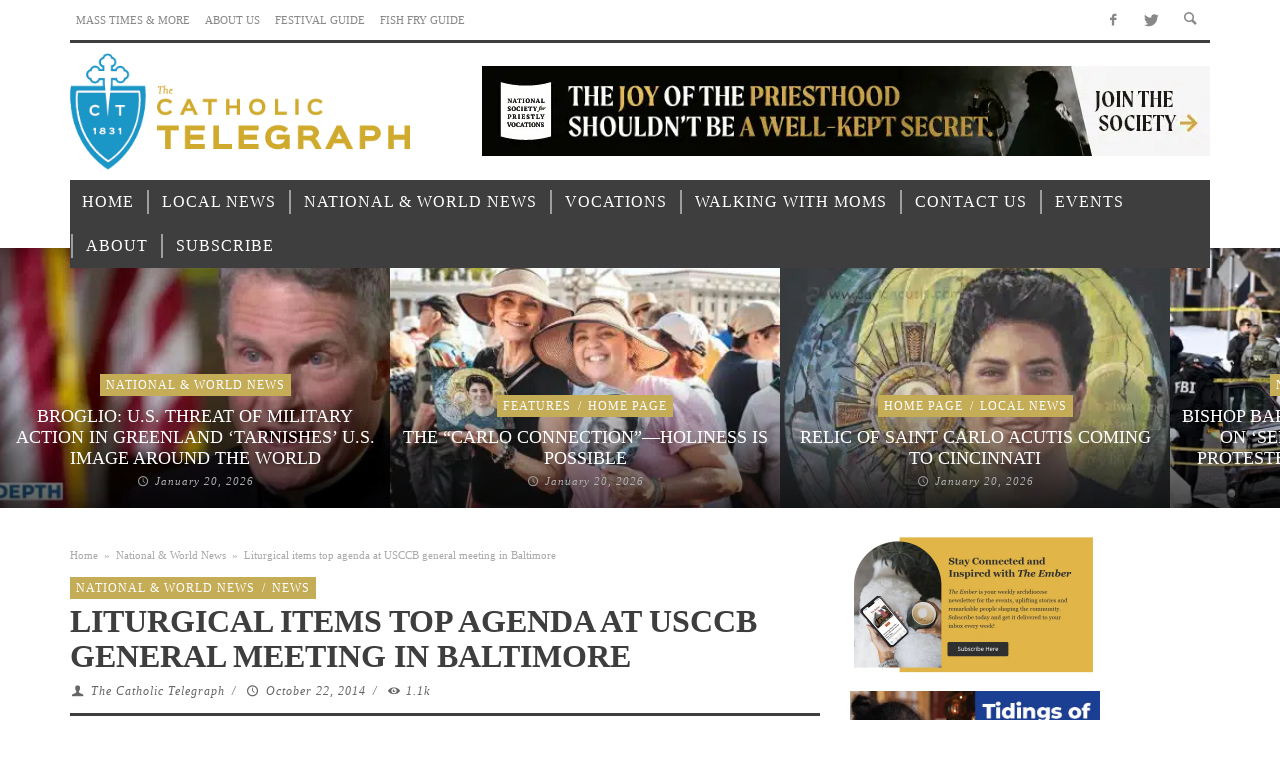

--- FILE ---
content_type: text/html; charset=UTF-8
request_url: https://www.thecatholictelegraph.com/liturgical-items-top-agenda-at-usccb-general-meeting-in-baltimore/19733
body_size: 45746
content:
<!DOCTYPE html>
<!--[if lte IE 9]>         <html class="no-js lt-ie9 lt-ie10"  itemscope itemtype="http://schema.org/Article"  lang="en-US"> <![endif]-->
<!--[if gt IE 9]><!--> <html class="no-js"  itemscope itemtype="http://schema.org/Article"  lang="en-US"> <!--<![endif]-->
	<head><meta charset="UTF-8"><script>if(navigator.userAgent.match(/MSIE|Internet Explorer/i)||navigator.userAgent.match(/Trident\/7\..*?rv:11/i)){var href=document.location.href;if(!href.match(/[?&]nowprocket/)){if(href.indexOf("?")==-1){if(href.indexOf("#")==-1){document.location.href=href+"?nowprocket=1"}else{document.location.href=href.replace("#","?nowprocket=1#")}}else{if(href.indexOf("#")==-1){document.location.href=href+"&nowprocket=1"}else{document.location.href=href.replace("#","&nowprocket=1#")}}}}</script><script>(()=>{class RocketLazyLoadScripts{constructor(){this.v="1.2.6",this.triggerEvents=["keydown","mousedown","mousemove","touchmove","touchstart","touchend","wheel"],this.userEventHandler=this.t.bind(this),this.touchStartHandler=this.i.bind(this),this.touchMoveHandler=this.o.bind(this),this.touchEndHandler=this.h.bind(this),this.clickHandler=this.u.bind(this),this.interceptedClicks=[],this.interceptedClickListeners=[],this.l(this),window.addEventListener("pageshow",(t=>{this.persisted=t.persisted,this.everythingLoaded&&this.m()})),this.CSPIssue=sessionStorage.getItem("rocketCSPIssue"),document.addEventListener("securitypolicyviolation",(t=>{this.CSPIssue||"script-src-elem"!==t.violatedDirective||"data"!==t.blockedURI||(this.CSPIssue=!0,sessionStorage.setItem("rocketCSPIssue",!0))})),document.addEventListener("DOMContentLoaded",(()=>{this.k()})),this.delayedScripts={normal:[],async:[],defer:[]},this.trash=[],this.allJQueries=[]}p(t){document.hidden?t.t():(this.triggerEvents.forEach((e=>window.addEventListener(e,t.userEventHandler,{passive:!0}))),window.addEventListener("touchstart",t.touchStartHandler,{passive:!0}),window.addEventListener("mousedown",t.touchStartHandler),document.addEventListener("visibilitychange",t.userEventHandler))}_(){this.triggerEvents.forEach((t=>window.removeEventListener(t,this.userEventHandler,{passive:!0}))),document.removeEventListener("visibilitychange",this.userEventHandler)}i(t){"HTML"!==t.target.tagName&&(window.addEventListener("touchend",this.touchEndHandler),window.addEventListener("mouseup",this.touchEndHandler),window.addEventListener("touchmove",this.touchMoveHandler,{passive:!0}),window.addEventListener("mousemove",this.touchMoveHandler),t.target.addEventListener("click",this.clickHandler),this.L(t.target,!0),this.S(t.target,"onclick","rocket-onclick"),this.C())}o(t){window.removeEventListener("touchend",this.touchEndHandler),window.removeEventListener("mouseup",this.touchEndHandler),window.removeEventListener("touchmove",this.touchMoveHandler,{passive:!0}),window.removeEventListener("mousemove",this.touchMoveHandler),t.target.removeEventListener("click",this.clickHandler),this.L(t.target,!1),this.S(t.target,"rocket-onclick","onclick"),this.M()}h(){window.removeEventListener("touchend",this.touchEndHandler),window.removeEventListener("mouseup",this.touchEndHandler),window.removeEventListener("touchmove",this.touchMoveHandler,{passive:!0}),window.removeEventListener("mousemove",this.touchMoveHandler)}u(t){t.target.removeEventListener("click",this.clickHandler),this.L(t.target,!1),this.S(t.target,"rocket-onclick","onclick"),this.interceptedClicks.push(t),t.preventDefault(),t.stopPropagation(),t.stopImmediatePropagation(),this.M()}O(){window.removeEventListener("touchstart",this.touchStartHandler,{passive:!0}),window.removeEventListener("mousedown",this.touchStartHandler),this.interceptedClicks.forEach((t=>{t.target.dispatchEvent(new MouseEvent("click",{view:t.view,bubbles:!0,cancelable:!0}))}))}l(t){EventTarget.prototype.addEventListenerWPRocketBase=EventTarget.prototype.addEventListener,EventTarget.prototype.addEventListener=function(e,i,o){"click"!==e||t.windowLoaded||i===t.clickHandler||t.interceptedClickListeners.push({target:this,func:i,options:o}),(this||window).addEventListenerWPRocketBase(e,i,o)}}L(t,e){this.interceptedClickListeners.forEach((i=>{i.target===t&&(e?t.removeEventListener("click",i.func,i.options):t.addEventListener("click",i.func,i.options))})),t.parentNode!==document.documentElement&&this.L(t.parentNode,e)}D(){return new Promise((t=>{this.P?this.M=t:t()}))}C(){this.P=!0}M(){this.P=!1}S(t,e,i){t.hasAttribute&&t.hasAttribute(e)&&(event.target.setAttribute(i,event.target.getAttribute(e)),event.target.removeAttribute(e))}t(){this._(this),"loading"===document.readyState?document.addEventListener("DOMContentLoaded",this.R.bind(this)):this.R()}k(){let t=[];document.querySelectorAll("script[type=rocketlazyloadscript][data-rocket-src]").forEach((e=>{let i=e.getAttribute("data-rocket-src");if(i&&!i.startsWith("data:")){0===i.indexOf("//")&&(i=location.protocol+i);try{const o=new URL(i).origin;o!==location.origin&&t.push({src:o,crossOrigin:e.crossOrigin||"module"===e.getAttribute("data-rocket-type")})}catch(t){}}})),t=[...new Map(t.map((t=>[JSON.stringify(t),t]))).values()],this.T(t,"preconnect")}async R(){this.lastBreath=Date.now(),this.j(this),this.F(this),this.I(),this.W(),this.q(),await this.A(this.delayedScripts.normal),await this.A(this.delayedScripts.defer),await this.A(this.delayedScripts.async);try{await this.U(),await this.H(this),await this.J()}catch(t){console.error(t)}window.dispatchEvent(new Event("rocket-allScriptsLoaded")),this.everythingLoaded=!0,this.D().then((()=>{this.O()})),this.N()}W(){document.querySelectorAll("script[type=rocketlazyloadscript]").forEach((t=>{t.hasAttribute("data-rocket-src")?t.hasAttribute("async")&&!1!==t.async?this.delayedScripts.async.push(t):t.hasAttribute("defer")&&!1!==t.defer||"module"===t.getAttribute("data-rocket-type")?this.delayedScripts.defer.push(t):this.delayedScripts.normal.push(t):this.delayedScripts.normal.push(t)}))}async B(t){if(await this.G(),!0!==t.noModule||!("noModule"in HTMLScriptElement.prototype))return new Promise((e=>{let i;function o(){(i||t).setAttribute("data-rocket-status","executed"),e()}try{if(navigator.userAgent.indexOf("Firefox/")>0||""===navigator.vendor||this.CSPIssue)i=document.createElement("script"),[...t.attributes].forEach((t=>{let e=t.nodeName;"type"!==e&&("data-rocket-type"===e&&(e="type"),"data-rocket-src"===e&&(e="src"),i.setAttribute(e,t.nodeValue))})),t.text&&(i.text=t.text),i.hasAttribute("src")?(i.addEventListener("load",o),i.addEventListener("error",(function(){i.setAttribute("data-rocket-status","failed-network"),e()})),setTimeout((()=>{i.isConnected||e()}),1)):(i.text=t.text,o()),t.parentNode.replaceChild(i,t);else{const i=t.getAttribute("data-rocket-type"),s=t.getAttribute("data-rocket-src");i?(t.type=i,t.removeAttribute("data-rocket-type")):t.removeAttribute("type"),t.addEventListener("load",o),t.addEventListener("error",(i=>{this.CSPIssue&&i.target.src.startsWith("data:")?(console.log("WPRocket: data-uri blocked by CSP -> fallback"),t.removeAttribute("src"),this.B(t).then(e)):(t.setAttribute("data-rocket-status","failed-network"),e())})),s?(t.removeAttribute("data-rocket-src"),t.src=s):t.src="data:text/javascript;base64,"+window.btoa(unescape(encodeURIComponent(t.text)))}}catch(i){t.setAttribute("data-rocket-status","failed-transform"),e()}}));t.setAttribute("data-rocket-status","skipped")}async A(t){const e=t.shift();return e&&e.isConnected?(await this.B(e),this.A(t)):Promise.resolve()}q(){this.T([...this.delayedScripts.normal,...this.delayedScripts.defer,...this.delayedScripts.async],"preload")}T(t,e){var i=document.createDocumentFragment();t.forEach((t=>{const o=t.getAttribute&&t.getAttribute("data-rocket-src")||t.src;if(o&&!o.startsWith("data:")){const s=document.createElement("link");s.href=o,s.rel=e,"preconnect"!==e&&(s.as="script"),t.getAttribute&&"module"===t.getAttribute("data-rocket-type")&&(s.crossOrigin=!0),t.crossOrigin&&(s.crossOrigin=t.crossOrigin),t.integrity&&(s.integrity=t.integrity),i.appendChild(s),this.trash.push(s)}})),document.head.appendChild(i)}j(t){let e={};function i(i,o){return e[o].eventsToRewrite.indexOf(i)>=0&&!t.everythingLoaded?"rocket-"+i:i}function o(t,o){!function(t){e[t]||(e[t]={originalFunctions:{add:t.addEventListener,remove:t.removeEventListener},eventsToRewrite:[]},t.addEventListener=function(){arguments[0]=i(arguments[0],t),e[t].originalFunctions.add.apply(t,arguments)},t.removeEventListener=function(){arguments[0]=i(arguments[0],t),e[t].originalFunctions.remove.apply(t,arguments)})}(t),e[t].eventsToRewrite.push(o)}function s(e,i){let o=e[i];e[i]=null,Object.defineProperty(e,i,{get:()=>o||function(){},set(s){t.everythingLoaded?o=s:e["rocket"+i]=o=s}})}o(document,"DOMContentLoaded"),o(window,"DOMContentLoaded"),o(window,"load"),o(window,"pageshow"),o(document,"readystatechange"),s(document,"onreadystatechange"),s(window,"onload"),s(window,"onpageshow");try{Object.defineProperty(document,"readyState",{get:()=>t.rocketReadyState,set(e){t.rocketReadyState=e},configurable:!0}),document.readyState="loading"}catch(t){console.log("WPRocket DJE readyState conflict, bypassing")}}F(t){let e;function i(e){return t.everythingLoaded?e:e.split(" ").map((t=>"load"===t||0===t.indexOf("load.")?"rocket-jquery-load":t)).join(" ")}function o(o){function s(t){const e=o.fn[t];o.fn[t]=o.fn.init.prototype[t]=function(){return this[0]===window&&("string"==typeof arguments[0]||arguments[0]instanceof String?arguments[0]=i(arguments[0]):"object"==typeof arguments[0]&&Object.keys(arguments[0]).forEach((t=>{const e=arguments[0][t];delete arguments[0][t],arguments[0][i(t)]=e}))),e.apply(this,arguments),this}}o&&o.fn&&!t.allJQueries.includes(o)&&(o.fn.ready=o.fn.init.prototype.ready=function(e){return t.domReadyFired?e.bind(document)(o):document.addEventListener("rocket-DOMContentLoaded",(()=>e.bind(document)(o))),o([])},s("on"),s("one"),t.allJQueries.push(o)),e=o}o(window.jQuery),Object.defineProperty(window,"jQuery",{get:()=>e,set(t){o(t)}})}async H(t){const e=document.querySelector("script[data-webpack]");e&&(await async function(){return new Promise((t=>{e.addEventListener("load",t),e.addEventListener("error",t)}))}(),await t.K(),await t.H(t))}async U(){this.domReadyFired=!0;try{document.readyState="interactive"}catch(t){}await this.G(),document.dispatchEvent(new Event("rocket-readystatechange")),await this.G(),document.rocketonreadystatechange&&document.rocketonreadystatechange(),await this.G(),document.dispatchEvent(new Event("rocket-DOMContentLoaded")),await this.G(),window.dispatchEvent(new Event("rocket-DOMContentLoaded"))}async J(){try{document.readyState="complete"}catch(t){}await this.G(),document.dispatchEvent(new Event("rocket-readystatechange")),await this.G(),document.rocketonreadystatechange&&document.rocketonreadystatechange(),await this.G(),window.dispatchEvent(new Event("rocket-load")),await this.G(),window.rocketonload&&window.rocketonload(),await this.G(),this.allJQueries.forEach((t=>t(window).trigger("rocket-jquery-load"))),await this.G();const t=new Event("rocket-pageshow");t.persisted=this.persisted,window.dispatchEvent(t),await this.G(),window.rocketonpageshow&&window.rocketonpageshow({persisted:this.persisted}),this.windowLoaded=!0}m(){document.onreadystatechange&&document.onreadystatechange(),window.onload&&window.onload(),window.onpageshow&&window.onpageshow({persisted:this.persisted})}I(){const t=new Map;document.write=document.writeln=function(e){const i=document.currentScript;i||console.error("WPRocket unable to document.write this: "+e);const o=document.createRange(),s=i.parentElement;let n=t.get(i);void 0===n&&(n=i.nextSibling,t.set(i,n));const c=document.createDocumentFragment();o.setStart(c,0),c.appendChild(o.createContextualFragment(e)),s.insertBefore(c,n)}}async G(){Date.now()-this.lastBreath>45&&(await this.K(),this.lastBreath=Date.now())}async K(){return document.hidden?new Promise((t=>setTimeout(t))):new Promise((t=>requestAnimationFrame(t)))}N(){this.trash.forEach((t=>t.remove()))}static run(){const t=new RocketLazyLoadScripts;t.p(t)}}RocketLazyLoadScripts.run()})();</script>
		
		<!-- WP Header -->
		                        <script type="rocketlazyloadscript">
                            /* You can add more configuration options to webfontloader by previously defining the WebFontConfig with your options */
                            if ( typeof WebFontConfig === "undefined" ) {
                                WebFontConfig = new Object();
                            }
                            WebFontConfig['google'] = {families: ['Oswald:200,300,400,500,600,700', 'Open+Sans:300,400,600,700,800,300italic,400italic,600italic,700italic,800italic']};

                            (function() {
                                var wf = document.createElement( 'script' );
                                wf.src = 'https://ajax.googleapis.com/ajax/libs/webfont/1.5.3/webfont.js';
                                wf.type = 'text/javascript';
                                wf.async = 'true';
                                var s = document.getElementsByTagName( 'script' )[0];
                                s.parentNode.insertBefore( wf, s );
                            })();
                        </script>
                        <meta name='robots' content='index, follow, max-image-preview:large, max-snippet:-1, max-video-preview:-1' />

	<!-- This site is optimized with the Yoast SEO plugin v23.7 - https://yoast.com/wordpress/plugins/seo/ -->
	<title>Liturgical items top agenda at USCCB general meeting in Baltimore - Catholic Telegraph</title><link rel="preload" data-rocket-preload as="font" href="https://www.thecatholictelegraph.com/wp-content/themes/espresso/components/font-icons/entypo/font/entypo.woff?77730494" crossorigin><link rel="preload" data-rocket-preload as="font" href="https://www.thecatholictelegraph.com/wp-content/themes/espresso/components/font-icons/social-icons/font/zocial.woff2?80218164" crossorigin><style id="wpr-usedcss">img.emoji{display:inline!important;border:none!important;box-shadow:none!important;height:1em!important;width:1em!important;margin:0 .07em!important;vertical-align:-.1em!important;background:0 0!important;padding:0!important}body{--wp--preset--color--black:#000000;--wp--preset--color--cyan-bluish-gray:#abb8c3;--wp--preset--color--white:#ffffff;--wp--preset--color--pale-pink:#f78da7;--wp--preset--color--vivid-red:#cf2e2e;--wp--preset--color--luminous-vivid-orange:#ff6900;--wp--preset--color--luminous-vivid-amber:#fcb900;--wp--preset--color--light-green-cyan:#7bdcb5;--wp--preset--color--vivid-green-cyan:#00d084;--wp--preset--color--pale-cyan-blue:#8ed1fc;--wp--preset--color--vivid-cyan-blue:#0693e3;--wp--preset--color--vivid-purple:#9b51e0;--wp--preset--gradient--vivid-cyan-blue-to-vivid-purple:linear-gradient(135deg,rgba(6, 147, 227, 1) 0%,rgb(155, 81, 224) 100%);--wp--preset--gradient--light-green-cyan-to-vivid-green-cyan:linear-gradient(135deg,rgb(122, 220, 180) 0%,rgb(0, 208, 130) 100%);--wp--preset--gradient--luminous-vivid-amber-to-luminous-vivid-orange:linear-gradient(135deg,rgba(252, 185, 0, 1) 0%,rgba(255, 105, 0, 1) 100%);--wp--preset--gradient--luminous-vivid-orange-to-vivid-red:linear-gradient(135deg,rgba(255, 105, 0, 1) 0%,rgb(207, 46, 46) 100%);--wp--preset--gradient--very-light-gray-to-cyan-bluish-gray:linear-gradient(135deg,rgb(238, 238, 238) 0%,rgb(169, 184, 195) 100%);--wp--preset--gradient--cool-to-warm-spectrum:linear-gradient(135deg,rgb(74, 234, 220) 0%,rgb(151, 120, 209) 20%,rgb(207, 42, 186) 40%,rgb(238, 44, 130) 60%,rgb(251, 105, 98) 80%,rgb(254, 248, 76) 100%);--wp--preset--gradient--blush-light-purple:linear-gradient(135deg,rgb(255, 206, 236) 0%,rgb(152, 150, 240) 100%);--wp--preset--gradient--blush-bordeaux:linear-gradient(135deg,rgb(254, 205, 165) 0%,rgb(254, 45, 45) 50%,rgb(107, 0, 62) 100%);--wp--preset--gradient--luminous-dusk:linear-gradient(135deg,rgb(255, 203, 112) 0%,rgb(199, 81, 192) 50%,rgb(65, 88, 208) 100%);--wp--preset--gradient--pale-ocean:linear-gradient(135deg,rgb(255, 245, 203) 0%,rgb(182, 227, 212) 50%,rgb(51, 167, 181) 100%);--wp--preset--gradient--electric-grass:linear-gradient(135deg,rgb(202, 248, 128) 0%,rgb(113, 206, 126) 100%);--wp--preset--gradient--midnight:linear-gradient(135deg,rgb(2, 3, 129) 0%,rgb(40, 116, 252) 100%);--wp--preset--duotone--dark-grayscale:url('#wp-duotone-dark-grayscale');--wp--preset--duotone--grayscale:url('#wp-duotone-grayscale');--wp--preset--duotone--purple-yellow:url('#wp-duotone-purple-yellow');--wp--preset--duotone--blue-red:url('#wp-duotone-blue-red');--wp--preset--duotone--midnight:url('#wp-duotone-midnight');--wp--preset--duotone--magenta-yellow:url('#wp-duotone-magenta-yellow');--wp--preset--duotone--purple-green:url('#wp-duotone-purple-green');--wp--preset--duotone--blue-orange:url('#wp-duotone-blue-orange');--wp--preset--font-size--small:13px;--wp--preset--font-size--medium:20px;--wp--preset--font-size--large:36px;--wp--preset--font-size--x-large:42px;--wp--preset--spacing--20:0.44rem;--wp--preset--spacing--30:0.67rem;--wp--preset--spacing--40:1rem;--wp--preset--spacing--50:1.5rem;--wp--preset--spacing--60:2.25rem;--wp--preset--spacing--70:3.38rem;--wp--preset--spacing--80:5.06rem}:where(.is-layout-flex){gap:.5em}:where(.wp-block-columns.is-layout-flex){gap:2em}@keyframes ppress-dual-ring{0%{transform:rotate(0)}to{transform:rotate(360deg)}}.ppress-checkout__form *{--ppress-heading-fs:22px;--ppress-body-fs:16px;--ppress-btn-color:#2563eb;-webkit-box-sizing:border-box;-moz-box-sizing:border-box;box-sizing:border-box;font-size:var(--ppress-body-fs)}.ppress-checkout__form{margin:1px auto 10px;max-width:100%;width:100%;line-height:20px;position:relative}.ppress-checkout__form p{margin:0 0 5px}.ppress-checkout__form{display:flex;flex-wrap:wrap}.ppress-checkout__form .ppress-checkout_order_summary__bottom_details *{font-size:var(--ppress-body-fs)}.ppress-checkout__form .ppress-checkout_order_summary__bottom_details{padding:10px 20px}.ppress-checkout__form a.ppress-checkout-show-login-form{cursor:pointer;float:right;font-size:14px;font-weight:400;line-height:35px;margin:0;padding:0;text-decoration:none;vertical-align:baseline}.ppress-checkout__form .ppress-checkout-form__payment_method{border-top:1px solid #ddd;padding:0}.ppress-checkout__form .ppress-checkout-form__payment_method:first-of-type{border-top:none;border-bottom:none}.ppress-checkout__form .ppress-checkout-form__terms_condition__content{border:1px solid #e5e7eb;padding:20px;max-height:200px;overflow:auto;border-radius:6px;display:none;margin:0 0 20px}.ppress-checkout__form .ppress-checkout__form__preloader{position:absolute;top:0;width:100%;height:100%;background:rgba(250,250,250,.9);z-index:99995}.ppress-checkout__form .ppress-checkout__form__spinner{display:block;width:85px;height:85px;top:40%;right:50%;text-align:center;margin:auto;position:fixed}.ppress-checkout__form .ppress-checkout__form__spinner:after{content:" ";display:block;width:70px;height:70px;margin:8px;border-radius:50%;border:6px solid #212529;border-color:#212529 transparent;animation:1.2s linear infinite ppress-dual-ring}.ppress-checkout__form .ppress-checkout-alert{width:100%;padding:12px 16px;border-radius:6px;margin:10px 0}.ppress-checkout__form .ppress-checkout-alert ul{margin:0 0 0 16px;padding:0;list-style-type:disc}.ppress-checkout__form .ppress-checkout-alert li{font-size:var(--ppress-body-fs);font-weight:400;margin:0!important;padding:0!important;line-height:22px}.ppress-checkout__form .ppress-checkout-alert li strong,.ppress-checkout__form .ppress-checkout-alert p{font-size:var(--ppress-body-fs);margin:0!important;padding:0!important;line-height:22px}.ppress-checkout__form .ppress-checkout-alert li strong{font-weight:700}.ppress-checkout__form .ppress-checkout-alert p{font-weight:500}.flatpickr-current-month .flatpickr-monthDropdown-months{display:inline-block!important}.pp-form-container *{-webkit-box-sizing:border-box;-moz-box-sizing:border-box;box-sizing:border-box}.pp-form-container .pp-form-wrapper.ppBuildScratch.ppfl-material .pp-form-field-wrap span.select2-selection.select2-selection--multiple,html .pp-form-container .select2 input.select2-search__field{border:0!important}.pp-form-container form input[type=submit]{-webkit-appearance:none!important;cursor:pointer;text-shadow:none}.pp-form-container form{margin:0;padding:0;background-color:transparent}.pp-form-container form input,.pp-form-container form select,.pp-form-container form textarea{outline:0;background-image:none;height:auto;float:none;position:static;box-shadow:none;text-shadow:none;text-transform:none;text-decoration:none;resize:vertical}.pp-form-container form p{margin:0 0 .5em}.pp-form-container form input[type=submit]:focus{outline:0}.pp-form-container .pp-user-avatar{border-radius:50%!important;display:block!important;margin:0 auto 10px!important;text-align:center!important}.pp-form-container .pp-form-wrapper.ppBuildScratch.ppfl-material .pp-form-field-wrap .select2.select2-container{border:0!important;border-bottom:1px solid #dbdbdb!important;padding-left:0!important}.pp-form-container .pp-form-wrapper.ppBuildScratch.ppfl-flat .pp-form-field-wrap .select2-selection{border:0!important;background:#f7f7f7!important}#profilepress-myaccount-wrapper .profilepress-myaccount-content .select2-selection{border-radius:.25em;transition:border-color .15s ease-in-out,box-shadow .15s ease-in-out;box-shadow:inset 0 1px 1px rgba(0,0,0,.125)}html .select2.select2-container .select2-selection.select2-selection--multiple input.select2-search__field{border:0!important;height:auto!important}.select2.select2-container .select2-selection.select2-selection--multiple input.select2-search__field{border:0!important;box-shadow:none!important}.select2.select2-container .select2-selection.select2-selection--multiple li.select2-selection__choice{height:auto;line-height:normal}.pp-member-directory .ppressmd-member-directory-header .ppressmd-member-directory-header-row .ppressmd-search .ppressmd-search-filter.ppressmd-text-filter-type input:not(.select2-search__field),.pp-member-directory .ppressmd-member-directory-header .select2.select2-container .select2-selection{background-color:transparent;border:1px solid #ddd!important}.pp-member-directory .ppressmd-member-directory-header .select2.select2-container .select2-selection__rendered{color:#666;background-color:transparent}.pp-member-directory .ppressmd-member-directory-header .select2.select2-container{width:100%!important}.pp-member-directory .ppressmd-member-directory-header .select2-search.select2-search--inline .select2-search__field{width:auto!important}.pp-member-directory .ppressmd-member-directory-header .select2.select2-container .select2-selection{display:block!important;height:40px;padding:0 0 0 12px!important;overflow:hidden!important;position:relative!important;white-space:nowrap!important;line-height:35px!important;font-size:15px!important;text-align:left!important;text-decoration:none!important;-moz-border-radius:2px!important;-webkit-border-radius:2px!important;border-radius:2px!important;background-clip:padding-box!important;-webkit-touch-callout:none;-webkit-user-select:none;-moz-user-select:none;-ms-user-select:none;user-select:none;background:0 0!important}.pp-member-directory .ppressmd-member-directory-header .select2.select2-container .select2-selection .select2-selection__arrow{display:inline-block!important;width:34px!important;height:100%!important;position:absolute!important;right:0!important;top:0!important;-moz-border-radius:0 2px 2px 0!important;-webkit-border-radius:0 2px 2px 0!important;border-radius:0 2px 2px 0!important;background-clip:padding-box!important;text-align:center!important;background:0 0!important;border-left:0!important}.pp-member-directory .ppressmd-member-directory-header .select2-container.select2-container--open .select2-dropdown{border:1px solid #ddd;border-top:0;border-radius:0}.pp-member-directory .ppressmd-member-directory-header .select2-container.select2-container--open .select2-dropdown .select2-results li{list-style:none;display:list-item;background-image:none;font-size:15px;margin:5px!important;color:#666!important;padding:3px 7px 4px!important;cursor:pointer;min-height:1em!important}.pp-member-directory .ppressmd-member-directory-header .select2.select2-container .select2-selection.select2-selection--multiple{height:auto!important;line-height:.8!important}.pp-member-directory .ppressmd-member-directory-header .select2-container--default .select2-selection--single .select2-selection__rendered{padding-left:0!important;line-height:37px}.pp-member-directory .ppressmd-member-directory-header .select2-container--default .select2-selection--multiple .select2-selection__rendered{line-height:37px;box-sizing:border-box;list-style:none;margin:0;padding-left:0!important;padding-right:30px;width:100%;font-size:13px}.pp-member-directory .ppressmd-member-directory-header .select2-results li.select2-results__option.select2-results__option--highlighted{background:0 0!important;background:#f4f4f4!important;color:#666!important}.pp-member-directory .ppressmd-member-directory-header .select2-container--default .select2-selection--single .select2-selection__clear{right:10px;margin:0!important}.pp-member-directory .ppressmd-member-directory-header .select2-container--default .select2-selection--multiple .select2-selection__clear{right:10px;font-size:30px;margin:0!important}.pp-member-directory .ppressmd-member-directory-header .select2-container--default .select2-selection--multiple .select2-selection__clear,.pp-member-directory .ppressmd-member-directory-header .select2-container--default .select2-selection--single .select2-selection__arrow b,.pp-member-directory .ppressmd-member-directory-header .select2-container--default .select2-selection--single .select2-selection__clear{color:#888!important}.pp-member-directory .ppressmd-member-directory-header .select2-container--default .select2-selection--multiple .select2-selection__clear{position:absolute}.pp-member-directory .ppressmd-member-directory-header .select2-container--default .select2-selection--multiple .select2-selection__choice{padding:3px 3px 3px 5px}.pp-member-directory .ppressmd-member-directory-header .select2-container .select2-search.select2-search--inline>input{border:0!important;padding:0!important;border-radius:0!important}.pp-member-directory .ppressmd-member-directory-header .select2-container--default .select2-selection--multiple .select2-selection__rendered li{overflow-x:hidden;text-overflow:ellipsis;max-width:100%;box-sizing:border-box}.pp-member-directory .ppressmd-member-directory-header .select2-container--default .select2-selection--single .select2-selection__clear{font-size:20px!important}p:has(+.ppress-paywall-message-wrap){margin-bottom:0}@-webkit-keyframes fpFadeInDown{0%{opacity:0;-webkit-transform:translate3d(0,-20px,0);transform:translate3d(0,-20px,0)}to{opacity:1;-webkit-transform:translate3d(0,0,0);transform:translate3d(0,0,0)}}@keyframes fpFadeInDown{0%{opacity:0;-webkit-transform:translate3d(0,-20px,0);transform:translate3d(0,-20px,0)}to{opacity:1;-webkit-transform:translate3d(0,0,0);transform:translate3d(0,0,0)}}.flatpickr-calendar{background:0 0;opacity:0;display:none;text-align:center;visibility:hidden;padding:0;-webkit-animation:none;animation:none;direction:ltr;border:0;font-size:14px;line-height:24px;border-radius:5px;position:absolute;width:307.875px;box-sizing:border-box;touch-action:manipulation;background:#fff;box-shadow:1px 0 0#e6e6e6,-1px 0 0#e6e6e6,0 1px 0#e6e6e6,0-1px 0#e6e6e6,0 3px 13px rgba(0,0,0,.08)}.flatpickr-calendar.inline,.flatpickr-calendar.open{opacity:1;max-height:640px;visibility:visible}.flatpickr-calendar.open{display:inline-block;z-index:99999}.flatpickr-calendar.animate.open{-webkit-animation:.3s cubic-bezier(.23,1,.32,1) fpFadeInDown;animation:.3s cubic-bezier(.23,1,.32,1) fpFadeInDown}.flatpickr-calendar.inline{display:block;position:relative;top:2px}.flatpickr-calendar.static{position:absolute;top:calc(100% + 2px)}.flatpickr-calendar.static.open{z-index:999;display:block}.flatpickr-calendar.multiMonth .flatpickr-days .dayContainer:nth-child(n+1) .flatpickr-day.inRange:nth-child(7n+7){box-shadow:none!important}.flatpickr-calendar.multiMonth .flatpickr-days .dayContainer:nth-child(n+2) .flatpickr-day.inRange:nth-child(7n+1){box-shadow:-2px 0 0#e6e6e6,5px 0 0#e6e6e6}.flatpickr-calendar .hasTime .dayContainer,.flatpickr-calendar .hasWeeks .dayContainer{border-bottom:0;border-bottom-right-radius:0;border-bottom-left-radius:0}.flatpickr-calendar .hasWeeks .dayContainer{border-left:0}.flatpickr-calendar.hasTime .flatpickr-time{height:40px;border-top:1px solid #e6e6e6}.flatpickr-calendar.noCalendar.hasTime .flatpickr-time{height:auto}.flatpickr-calendar:after,.flatpickr-calendar:before{position:absolute;display:block;pointer-events:none;border:solid transparent;content:"";height:0;width:0;left:22px}.flatpickr-calendar.arrowRight:after,.flatpickr-calendar.arrowRight:before,.flatpickr-calendar.rightMost:after,.flatpickr-calendar.rightMost:before{left:auto;right:22px}.flatpickr-calendar.arrowCenter:after,.flatpickr-calendar.arrowCenter:before{left:50%;right:50%}.flatpickr-calendar:before{border-width:5px;margin:0-5px}.flatpickr-calendar:after{border-width:4px;margin:0-4px}.flatpickr-calendar.arrowTop:after,.flatpickr-calendar.arrowTop:before{bottom:100%}.flatpickr-calendar.arrowTop:before{border-bottom-color:#e6e6e6}.flatpickr-calendar.arrowTop:after{border-bottom-color:#fff}.flatpickr-calendar.arrowBottom:after,.flatpickr-calendar.arrowBottom:before{top:100%}.flatpickr-calendar.arrowBottom:before{border-top-color:#e6e6e6}.flatpickr-calendar.arrowBottom:after{border-top-color:#fff}.flatpickr-calendar:focus,.flatpickr-current-month input.cur-year:focus{outline:0}.flatpickr-wrapper{position:relative;display:inline-block}.flatpickr-months{display:flex}.flatpickr-months .flatpickr-month,.flatpickr-months .flatpickr-next-month,.flatpickr-months .flatpickr-prev-month{-webkit-user-select:none;-moz-user-select:none;-ms-user-select:none;user-select:none;height:34px;color:rgba(0,0,0,.9);fill:rgba(0,0,0,.9)}.flatpickr-months .flatpickr-month{background:0 0;line-height:1;text-align:center;position:relative;overflow:hidden;flex:1}.flatpickr-months .flatpickr-next-month,.flatpickr-months .flatpickr-prev-month{text-decoration:none;cursor:pointer;position:absolute;top:0;padding:10px;z-index:3}.flatpickr-months .flatpickr-next-month.flatpickr-disabled,.flatpickr-months .flatpickr-prev-month.flatpickr-disabled{display:none}.flatpickr-months .flatpickr-next-month i,.flatpickr-months .flatpickr-prev-month i,.numInputWrapper{position:relative}.flatpickr-months .flatpickr-next-month.flatpickr-prev-month,.flatpickr-months .flatpickr-prev-month.flatpickr-prev-month{left:0}.flatpickr-months .flatpickr-next-month.flatpickr-next-month,.flatpickr-months .flatpickr-prev-month.flatpickr-next-month{right:0}.flatpickr-months .flatpickr-next-month:hover,.flatpickr-months .flatpickr-prev-month:hover{color:#959ea9}.flatpickr-months .flatpickr-next-month:hover svg,.flatpickr-months .flatpickr-prev-month:hover svg{fill:#f64747}.flatpickr-months .flatpickr-next-month svg,.flatpickr-months .flatpickr-prev-month svg{width:14px;height:14px}.flatpickr-months .flatpickr-next-month svg path,.flatpickr-months .flatpickr-prev-month svg path{transition:fill .1s;fill:inherit}.numInputWrapper{height:auto}.numInputWrapper input,.numInputWrapper span{display:inline-block}.numInputWrapper input{width:100%}.numInputWrapper input::-ms-clear{display:none}.numInputWrapper input::-webkit-inner-spin-button,.numInputWrapper input::-webkit-outer-spin-button{margin:0;-webkit-appearance:none}.numInputWrapper span{position:absolute;right:0;width:14px;padding:0 4px 0 2px;height:50%;line-height:50%;opacity:0;cursor:pointer;border:1px solid rgba(57,57,57,.15);box-sizing:border-box}.numInputWrapper span:hover{background:rgba(0,0,0,.1)}.numInputWrapper span:active{background:rgba(0,0,0,.2)}.numInputWrapper span:after{display:block;content:"";position:absolute}.numInputWrapper span.arrowUp{top:0;border-bottom:0}.numInputWrapper span.arrowUp:after{border-left:4px solid transparent;border-right:4px solid transparent;border-bottom:4px solid rgba(57,57,57,.6);top:26%}.numInputWrapper span.arrowDown{top:50%}.numInputWrapper span.arrowDown:after{border-left:4px solid transparent;border-right:4px solid transparent;border-top:4px solid rgba(57,57,57,.6);top:40%}.numInputWrapper span svg{width:inherit;height:auto}.numInputWrapper span svg path{fill:rgba(0,0,0,.5)}.flatpickr-current-month span.cur-month:hover,.numInputWrapper:hover{background:rgba(0,0,0,.05)}.numInputWrapper:hover span{opacity:1}.flatpickr-current-month{font-size:135%;font-weight:300;color:inherit;position:absolute;width:75%;left:12.5%;padding:7.48px 0 0;line-height:1;height:34px;display:inline-block;text-align:center;-webkit-transform:translate3d(0,0,0);transform:translate3d(0,0,0)}.flatpickr-current-month span.cur-month{font-family:inherit;font-weight:700;color:inherit;display:inline-block;margin-left:.5ch;padding:0}.flatpickr-current-month .numInputWrapper{width:6ch;display:inline-block}.flatpickr-current-month .numInputWrapper span.arrowUp:after{border-bottom-color:rgba(0,0,0,.9)}.flatpickr-current-month .numInputWrapper span.arrowDown:after{border-top-color:rgba(0,0,0,.9)}.flatpickr-current-month .flatpickr-monthDropdown-months,.flatpickr-current-month input.cur-year{background:0 0;border:0;border-radius:0;box-sizing:border-box;color:inherit;font-size:inherit;font-family:inherit;font-weight:300;height:auto;line-height:inherit;padding:0 0 0 .5ch;vertical-align:initial}.flatpickr-current-month input.cur-year{cursor:text;margin:0;display:inline-block;-webkit-appearance:textfield;-moz-appearance:textfield;appearance:textfield}.flatpickr-current-month input.cur-year[disabled],.flatpickr-current-month input.cur-year[disabled]:hover{font-size:100%;color:rgba(0,0,0,.5);background:0 0;pointer-events:none}.flatpickr-current-month .flatpickr-monthDropdown-months{appearance:menulist;cursor:pointer;margin:-1px 0 0;outline:0;position:relative;-webkit-box-sizing:border-box;-webkit-appearance:menulist;-moz-appearance:menulist;width:auto}.flatpickr-current-month .flatpickr-monthDropdown-months:active,.flatpickr-current-month .flatpickr-monthDropdown-months:focus{outline:0}.flatpickr-current-month .flatpickr-monthDropdown-months:hover{background:rgba(0,0,0,.05)}.flatpickr-current-month .flatpickr-monthDropdown-months .flatpickr-monthDropdown-month{background-color:transparent;outline:0;padding:0}.flatpickr-weekdays{background:0 0;text-align:center;overflow:hidden;width:100%;display:flex;align-items:center;height:28px}.flatpickr-weekdays .flatpickr-weekdaycontainer{display:flex;flex:1}span.flatpickr-weekday{cursor:default;font-size:90%;background:0 0;color:rgba(0,0,0,.54);line-height:1;margin:0;text-align:center;display:block;flex:1;font-weight:bolder}.flatpickr-weeks{padding:1px 0 0}.flatpickr-days{position:relative;overflow:hidden;display:flex;align-items:flex-start;width:307.875px}.flatpickr-days:focus{outline:0}.dayContainer,.flatpickr-day{box-sizing:border-box;display:inline-block}.dayContainer{padding:0;outline:0;text-align:left;width:307.875px;min-width:307.875px;max-width:307.875px;display:flex;flex-wrap:wrap;-ms-flex-wrap:wrap;justify-content:space-around;-webkit-transform:translate3d(0,0,0);transform:translate3d(0,0,0);opacity:1}.dayContainer+.dayContainer{box-shadow:-1px 0 0#e6e6e6}.flatpickr-day{background:0 0;border:1px solid transparent;border-radius:150px;color:#393939;cursor:pointer;font-weight:400;width:14.2857143%;flex-basis:14.2857143%;max-width:39px;height:39px;line-height:39px;margin:0;position:relative;justify-content:center;text-align:center}.flatpickr-day.inRange,.flatpickr-day.nextMonthDay.inRange,.flatpickr-day.nextMonthDay.today.inRange,.flatpickr-day.nextMonthDay:focus,.flatpickr-day.nextMonthDay:hover,.flatpickr-day.prevMonthDay.inRange,.flatpickr-day.prevMonthDay.today.inRange,.flatpickr-day.prevMonthDay:focus,.flatpickr-day.prevMonthDay:hover,.flatpickr-day.today.inRange,.flatpickr-day:focus,.flatpickr-day:hover{cursor:pointer;outline:0;background:#e6e6e6;border-color:#e6e6e6}.flatpickr-day.today{border-color:#959ea9}.flatpickr-day.today:focus,.flatpickr-day.today:hover{border-color:#959ea9;background:#959ea9;color:#fff}.flatpickr-day.endRange,.flatpickr-day.endRange.inRange,.flatpickr-day.endRange.nextMonthDay,.flatpickr-day.endRange.prevMonthDay,.flatpickr-day.endRange:focus,.flatpickr-day.endRange:hover,.flatpickr-day.selected,.flatpickr-day.selected.inRange,.flatpickr-day.selected.nextMonthDay,.flatpickr-day.selected.prevMonthDay,.flatpickr-day.selected:focus,.flatpickr-day.selected:hover,.flatpickr-day.startRange,.flatpickr-day.startRange.inRange,.flatpickr-day.startRange.nextMonthDay,.flatpickr-day.startRange.prevMonthDay,.flatpickr-day.startRange:focus,.flatpickr-day.startRange:hover{background:#569ff7;box-shadow:none;color:#fff;border-color:#569ff7}.flatpickr-day.endRange.startRange,.flatpickr-day.selected.startRange,.flatpickr-day.startRange.startRange{border-radius:50px 0 0 50px}.flatpickr-day.endRange.endRange,.flatpickr-day.selected.endRange,.flatpickr-day.startRange.endRange{border-radius:0 50px 50px 0}.flatpickr-day.endRange.startRange+.endRange:not(:nth-child(7n+1)),.flatpickr-day.selected.startRange+.endRange:not(:nth-child(7n+1)),.flatpickr-day.startRange.startRange+.endRange:not(:nth-child(7n+1)){box-shadow:-10px 0 0#569ff7}.flatpickr-day.endRange.startRange.endRange,.flatpickr-day.selected.startRange.endRange,.flatpickr-day.startRange.startRange.endRange{border-radius:50px}.flatpickr-day.inRange{border-radius:0;box-shadow:-5px 0 0#e6e6e6,5px 0 0#e6e6e6}.flatpickr-day.flatpickr-disabled,.flatpickr-day.flatpickr-disabled:hover{background:0 0;border-color:transparent}.flatpickr-day.nextMonthDay,.flatpickr-day.notAllowed,.flatpickr-day.notAllowed.nextMonthDay,.flatpickr-day.notAllowed.prevMonthDay,.flatpickr-day.prevMonthDay{color:rgba(57,57,57,.3);background:0 0;border-color:transparent;cursor:default}.flatpickr-day.flatpickr-disabled,.flatpickr-day.flatpickr-disabled:hover{cursor:not-allowed;color:rgba(57,57,57,.1)}.flatpickr-day.week.selected{border-radius:0;box-shadow:-5px 0 0#569ff7,5px 0 0#569ff7}.flatpickr-day.hidden{visibility:hidden}.rangeMode .flatpickr-day{margin-top:1px}.flatpickr-weekwrapper{float:left}.flatpickr-weekwrapper .flatpickr-weeks{padding:0 12px;box-shadow:1px 0 0#e6e6e6}.flatpickr-weekwrapper .flatpickr-weekday{float:none;width:100%;line-height:28px}.flatpickr-weekwrapper span.flatpickr-day,.flatpickr-weekwrapper span.flatpickr-day:hover{display:block;width:100%;max-width:none;color:rgba(57,57,57,.3);background:0 0;cursor:default;border:0}.flatpickr-innerContainer{display:block;display:flex;box-sizing:border-box;overflow:hidden}.flatpickr-rContainer{display:inline-block;padding:0;box-sizing:border-box}.flatpickr-time,.flatpickr-time input{text-align:center;box-sizing:border-box}.flatpickr-time{outline:0;display:block;height:0;line-height:40px;max-height:40px;overflow:hidden;display:flex}.flatpickr-time:after{content:"";display:table;clear:both}.flatpickr-time .numInputWrapper{flex:1;width:40%;height:40px;float:left}.flatpickr-time .numInputWrapper span.arrowUp:after{border-bottom-color:#393939}.flatpickr-time .numInputWrapper span.arrowDown:after{border-top-color:#393939}.flatpickr-time.hasSeconds .numInputWrapper{width:26%}.flatpickr-time.time24hr .numInputWrapper{width:49%}.flatpickr-time input{background:0 0;box-shadow:none;border:0;border-radius:0;margin:0;padding:0;height:inherit;line-height:inherit;color:#393939;font-size:14px;position:relative;-webkit-appearance:textfield;-moz-appearance:textfield;appearance:textfield}.flatpickr-time input.flatpickr-hour{font-weight:700}.flatpickr-time input.flatpickr-minute,.flatpickr-time input.flatpickr-second{font-weight:400}.flatpickr-time input:focus{outline:0;border:0}.flatpickr-time .flatpickr-am-pm,.flatpickr-time .flatpickr-time-separator{height:inherit;float:left;line-height:inherit;color:#393939;-webkit-user-select:none;-moz-user-select:none;-ms-user-select:none;user-select:none;align-self:center}.flatpickr-time .flatpickr-time-separator{font-weight:700;width:2%}.flatpickr-time .flatpickr-am-pm{outline:0;width:18%;cursor:pointer;text-align:center;font-weight:400}.flatpickr-time .flatpickr-am-pm:focus,.flatpickr-time .flatpickr-am-pm:hover,.flatpickr-time input:focus,.flatpickr-time input:hover{background:#eee}.flatpickr-input[readonly]{cursor:pointer}.select2-container{box-sizing:border-box;display:inline-block;margin:0;position:relative;vertical-align:middle}.select2-container .select2-selection--single{box-sizing:border-box;cursor:pointer;display:block;height:28px;user-select:none;-webkit-user-select:none}.select2-container .select2-selection--single .select2-selection__rendered{display:block;padding-left:8px;padding-right:20px;overflow:hidden;text-overflow:ellipsis;white-space:nowrap}.select2-container .select2-selection--single .select2-selection__clear{position:relative}.select2-container[dir=rtl] .select2-selection--single .select2-selection__rendered{padding-right:8px;padding-left:20px}.select2-container .select2-selection--multiple{box-sizing:border-box;cursor:pointer;display:block;min-height:32px;user-select:none;-webkit-user-select:none}.select2-container .select2-selection--multiple .select2-selection__rendered{display:inline-block;overflow:hidden;padding-left:8px;text-overflow:ellipsis;white-space:nowrap}.select2-container .select2-search--inline{float:left}.select2-container .select2-search--inline .select2-search__field{box-sizing:border-box;border:none;font-size:100%;margin-top:5px;padding:0}.select2-container .select2-search--inline .select2-search__field::-webkit-search-cancel-button{-webkit-appearance:none}.select2-dropdown{background-color:#fff;border:1px solid #aaa;border-radius:4px;box-sizing:border-box;display:block;position:absolute;left:-100000px;width:100%;z-index:1051}.select2-results{display:block}.select2-results__options{list-style:none;margin:0;padding:0}.select2-results__option{padding:6px;user-select:none;-webkit-user-select:none}.select2-results__option[aria-selected]{cursor:pointer}.select2-container--open .select2-dropdown{left:0}.select2-container--open .select2-dropdown--above{border-bottom:none;border-bottom-left-radius:0;border-bottom-right-radius:0}.select2-container--open .select2-dropdown--below{border-top:none;border-top-left-radius:0;border-top-right-radius:0}.select2-search--dropdown{display:block;padding:4px}.select2-search--dropdown .select2-search__field{padding:4px;width:100%;box-sizing:border-box}.select2-search--dropdown .select2-search__field::-webkit-search-cancel-button{-webkit-appearance:none}.select2-search--dropdown.select2-search--hide{display:none}.select2-close-mask{border:0;margin:0;padding:0;display:block;position:fixed;left:0;top:0;min-height:100%;min-width:100%;height:auto;width:auto;opacity:0;z-index:99;background-color:#fff}.select2-hidden-accessible{border:0!important;clip:rect(0 0 0 0)!important;-webkit-clip-path:inset(50%)!important;clip-path:inset(50%)!important;height:1px!important;overflow:hidden!important;padding:0!important;position:absolute!important;width:1px!important;white-space:nowrap!important}.select2-container--default .select2-selection--single{background-color:#fff;border:1px solid #aaa;border-radius:4px}.select2-container--default .select2-selection--single .select2-selection__rendered{color:#444;line-height:28px}.select2-container--default .select2-selection--single .select2-selection__clear{cursor:pointer;float:right;font-weight:700}.select2-container--default .select2-selection--single .select2-selection__placeholder{color:#999}.select2-container--default .select2-selection--single .select2-selection__arrow{height:26px;position:absolute;top:1px;right:1px;width:20px}.select2-container--default .select2-selection--single .select2-selection__arrow b{border-color:#888 transparent transparent;border-style:solid;border-width:5px 4px 0;height:0;left:50%;margin-left:-4px;margin-top:-2px;position:absolute;top:50%;width:0}.select2-container--default[dir=rtl] .select2-selection--single .select2-selection__clear{float:left}.select2-container--default[dir=rtl] .select2-selection--single .select2-selection__arrow{left:1px;right:auto}.select2-container--default.select2-container--disabled .select2-selection--single{background-color:#eee;cursor:default}.select2-container--default.select2-container--disabled .select2-selection--single .select2-selection__clear{display:none}.select2-container--default.select2-container--open .select2-selection--single .select2-selection__arrow b{border-color:transparent transparent #888;border-width:0 4px 5px}.select2-container--default .select2-selection--multiple{background-color:#fff;border:1px solid #aaa;border-radius:4px;cursor:text}.select2-container--default .select2-selection--multiple .select2-selection__rendered{box-sizing:border-box;list-style:none;margin:0;padding:0 5px;width:100%}.select2-container--default .select2-selection--multiple .select2-selection__rendered li{list-style:none}.select2-container--default .select2-selection--multiple .select2-selection__clear{cursor:pointer;float:right;font-weight:700;margin-top:5px;margin-right:10px;padding:1px}.select2-container--default .select2-selection--multiple .select2-selection__choice{background-color:#e4e4e4;border:1px solid #aaa;border-radius:4px;cursor:default;float:left;margin-right:5px;margin-top:5px;padding:0 5px}.select2-container--default .select2-selection--multiple .select2-selection__choice__remove{color:#999;cursor:pointer;display:inline-block;font-weight:700;margin-right:2px}.select2-container--default .select2-selection--multiple .select2-selection__choice__remove:hover{color:#333}.select2-container--default[dir=rtl] .select2-selection--multiple .select2-search--inline,.select2-container--default[dir=rtl] .select2-selection--multiple .select2-selection__choice{float:right}.select2-container--default[dir=rtl] .select2-selection--multiple .select2-selection__choice{margin-left:5px;margin-right:auto}.select2-container--default[dir=rtl] .select2-selection--multiple .select2-selection__choice__remove{margin-left:2px;margin-right:auto}.select2-container--default.select2-container--focus .select2-selection--multiple{border:1px solid #000;outline:0}.select2-container--default.select2-container--disabled .select2-selection--multiple{background-color:#eee;cursor:default}.select2-container--default.select2-container--disabled .select2-selection__choice__remove{display:none}.select2-container--default.select2-container--open.select2-container--above .select2-selection--multiple,.select2-container--default.select2-container--open.select2-container--above .select2-selection--single{border-top-left-radius:0;border-top-right-radius:0}.select2-container--default.select2-container--open.select2-container--below .select2-selection--multiple,.select2-container--default.select2-container--open.select2-container--below .select2-selection--single{border-bottom-left-radius:0;border-bottom-right-radius:0}.select2-container--default .select2-search--dropdown .select2-search__field{border:1px solid #aaa}.select2-container--default .select2-search--inline .select2-search__field{background:0 0;border:none;outline:0;box-shadow:none;-webkit-appearance:textfield}.select2-container--default .select2-results>.select2-results__options{max-height:200px;overflow-y:auto}.select2-container--default .select2-results__option[role=group]{padding:0}.select2-container--default .select2-results__option[aria-disabled=true]{color:#999}.select2-container--default .select2-results__option[aria-selected=true]{background-color:#ddd}.select2-container--default .select2-results__option .select2-results__option{padding-left:1em}.select2-container--default .select2-results__option .select2-results__option .select2-results__group{padding-left:0}.select2-container--default .select2-results__option .select2-results__option .select2-results__option{margin-left:-1em;padding-left:2em}.select2-container--default .select2-results__option .select2-results__option .select2-results__option .select2-results__option{margin-left:-2em;padding-left:3em}.select2-container--default .select2-results__option .select2-results__option .select2-results__option .select2-results__option .select2-results__option{margin-left:-3em;padding-left:4em}.select2-container--default .select2-results__option .select2-results__option .select2-results__option .select2-results__option .select2-results__option .select2-results__option{margin-left:-4em;padding-left:5em}.select2-container--default .select2-results__option .select2-results__option .select2-results__option .select2-results__option .select2-results__option .select2-results__option .select2-results__option{margin-left:-5em;padding-left:6em}.select2-container--default .select2-results__option--highlighted[aria-selected]{background-color:#5897fb;color:#fff}.select2-container--default .select2-results__group{cursor:default;display:block;padding:6px}.select2-container--classic .select2-selection--single{background-color:#f7f7f7;border:1px solid #aaa;border-radius:4px;outline:0;background-image:-webkit-linear-gradient(top,#fff 50%,#eee 100%);background-image:-o-linear-gradient(top,#fff 50%,#eee 100%);background-image:linear-gradient(to bottom,#fff 50%,#eee 100%);background-repeat:repeat-x}.select2-container--classic .select2-selection--single:focus{border:1px solid #5897fb}.select2-container--classic .select2-selection--single .select2-selection__rendered{color:#444;line-height:28px}.select2-container--classic .select2-selection--single .select2-selection__clear{cursor:pointer;float:right;font-weight:700;margin-right:10px}.select2-container--classic .select2-selection--single .select2-selection__placeholder{color:#999}.select2-container--classic .select2-selection--single .select2-selection__arrow{background-color:#ddd;border:none;border-left:1px solid #aaa;border-top-right-radius:4px;border-bottom-right-radius:4px;height:26px;position:absolute;top:1px;right:1px;width:20px;background-image:-webkit-linear-gradient(top,#eee 50%,#ccc 100%);background-image:-o-linear-gradient(top,#eee 50%,#ccc 100%);background-image:linear-gradient(to bottom,#eee 50%,#ccc 100%);background-repeat:repeat-x}.select2-container--classic .select2-selection--single .select2-selection__arrow b{border-color:#888 transparent transparent;border-style:solid;border-width:5px 4px 0;height:0;left:50%;margin-left:-4px;margin-top:-2px;position:absolute;top:50%;width:0}.select2-container--classic[dir=rtl] .select2-selection--single .select2-selection__clear{float:left}.select2-container--classic[dir=rtl] .select2-selection--single .select2-selection__arrow{border:none;border-right:1px solid #aaa;border-radius:0;border-top-left-radius:4px;border-bottom-left-radius:4px;left:1px;right:auto}.select2-container--classic.select2-container--open .select2-selection--single{border:1px solid #5897fb}.select2-container--classic.select2-container--open .select2-selection--single .select2-selection__arrow{background:0 0;border:none}.select2-container--classic.select2-container--open .select2-selection--single .select2-selection__arrow b{border-color:transparent transparent #888;border-width:0 4px 5px}.select2-container--classic.select2-container--open.select2-container--above .select2-selection--single{border-top:none;border-top-left-radius:0;border-top-right-radius:0;background-image:-webkit-linear-gradient(top,#fff 0,#eee 50%);background-image:-o-linear-gradient(top,#fff 0,#eee 50%);background-image:linear-gradient(to bottom,#fff 0,#eee 50%);background-repeat:repeat-x}.select2-container--classic.select2-container--open.select2-container--below .select2-selection--single{border-bottom:none;border-bottom-left-radius:0;border-bottom-right-radius:0;background-image:-webkit-linear-gradient(top,#eee 50%,#fff 100%);background-image:-o-linear-gradient(top,#eee 50%,#fff 100%);background-image:linear-gradient(to bottom,#eee 50%,#fff 100%);background-repeat:repeat-x}.select2-container--classic .select2-selection--multiple{background-color:#fff;border:1px solid #aaa;border-radius:4px;cursor:text;outline:0}.select2-container--classic .select2-selection--multiple:focus{border:1px solid #5897fb}.select2-container--classic .select2-selection--multiple .select2-selection__rendered{list-style:none;margin:0;padding:0 5px}.select2-container--classic .select2-selection--multiple .select2-selection__clear{display:none}.select2-container--classic .select2-selection--multiple .select2-selection__choice{background-color:#e4e4e4;border:1px solid #aaa;border-radius:4px;cursor:default;float:left;margin-right:5px;margin-top:5px;padding:0 5px}.select2-container--classic .select2-selection--multiple .select2-selection__choice__remove{color:#888;cursor:pointer;display:inline-block;font-weight:700;margin-right:2px}.select2-container--classic .select2-selection--multiple .select2-selection__choice__remove:hover{color:#555}.select2-container--classic[dir=rtl] .select2-selection--multiple .select2-selection__choice{float:right;margin-left:5px;margin-right:auto}.select2-container--classic[dir=rtl] .select2-selection--multiple .select2-selection__choice__remove{margin-left:2px;margin-right:auto}.select2-container--classic.select2-container--open .select2-selection--multiple{border:1px solid #5897fb}.select2-container--classic.select2-container--open.select2-container--above .select2-selection--multiple{border-top:none;border-top-left-radius:0;border-top-right-radius:0}.select2-container--classic.select2-container--open.select2-container--below .select2-selection--multiple{border-bottom:none;border-bottom-left-radius:0;border-bottom-right-radius:0}.select2-container--classic .select2-search--dropdown .select2-search__field{border:1px solid #aaa;outline:0}.select2-container--classic .select2-search--inline .select2-search__field{outline:0;box-shadow:none}.select2-container--classic .select2-dropdown{background-color:#fff;border:1px solid transparent}.select2-container--classic .select2-dropdown--above{border-bottom:none}.select2-container--classic .select2-dropdown--below{border-top:none}.select2-container--classic .select2-results>.select2-results__options{max-height:200px;overflow-y:auto}.select2-container--classic .select2-results__option[role=group]{padding:0}.select2-container--classic .select2-results__option[aria-disabled=true]{color:grey}.select2-container--classic .select2-results__option--highlighted[aria-selected]{background-color:#3875d7;color:#fff}.select2-container--classic .select2-results__group{cursor:default;display:block;padding:6px}.select2-container--classic.select2-container--open .select2-dropdown{border-color:#5897fb}@font-face{font-display:swap;font-family:entypo;src:url('https://www.thecatholictelegraph.com/wp-content/themes/espresso/components/font-icons/entypo/font/entypo.eot?77730494');src:url('https://www.thecatholictelegraph.com/wp-content/themes/espresso/components/font-icons/entypo/font/entypo.eot?77730494#iefix') format('embedded-opentype'),url('https://www.thecatholictelegraph.com/wp-content/themes/espresso/components/font-icons/entypo/font/entypo.woff?77730494') format('woff'),url('https://www.thecatholictelegraph.com/wp-content/themes/espresso/components/font-icons/entypo/font/entypo.ttf?77730494') format('truetype'),url('https://www.thecatholictelegraph.com/wp-content/themes/espresso/components/font-icons/entypo/font/entypo.svg?77730494#entypo') format('svg');font-weight:400;font-style:normal}[class*=" icon-entypo-"]:before,[class^=icon-entypo-]:before{font-family:entypo;font-style:normal;font-weight:400;speak:none;display:inline-block;text-decoration:inherit;width:1em;margin-right:.2em;text-align:center;font-variant:normal;text-transform:none;line-height:1em;margin-left:.2em}.icon-entypo-search:before{content:'\e803'}.icon-entypo-user:before{content:'\e80a'}.icon-entypo-eye:before{content:'\e826'}.icon-entypo-clock:before{content:'\e862'}.icon-entypo-up-open:before{content:'\e876'}@font-face{font-display:swap;font-family:zocial;src:url('https://www.thecatholictelegraph.com/wp-content/themes/espresso/components/font-icons/social-icons/font/zocial.eot?80218164');src:url('https://www.thecatholictelegraph.com/wp-content/themes/espresso/components/font-icons/social-icons/font/zocial.eot?80218164#iefix') format('embedded-opentype'),url('https://www.thecatholictelegraph.com/wp-content/themes/espresso/components/font-icons/social-icons/font/zocial.woff2?80218164') format('woff2'),url('https://www.thecatholictelegraph.com/wp-content/themes/espresso/components/font-icons/social-icons/font/zocial.woff?80218164') format('woff'),url('https://www.thecatholictelegraph.com/wp-content/themes/espresso/components/font-icons/social-icons/font/zocial.ttf?80218164') format('truetype'),url('https://www.thecatholictelegraph.com/wp-content/themes/espresso/components/font-icons/social-icons/font/zocial.svg?80218164#zocial') format('svg');font-weight:400;font-style:normal}[class*=" icon-social-"]:before,[class^=icon-social-]:before{font-family:zocial;font-style:normal;font-weight:400;speak:none;display:inline-block;text-decoration:inherit;width:1em;margin-right:.2em;text-align:center;font-variant:normal;text-transform:none;line-height:1em;margin-left:.2em;-webkit-font-smoothing:antialiased;-moz-osx-font-smoothing:grayscale}.icon-social-gplus:before{content:'\e808'}.icon-social-pinterest:before{content:'\e80e'}.icon-social-twitter:before{content:'\e82f'}.icon-social-facebook:before{content:'\e83f'}.icon-social-whatsapp:before{content:'\f232'}html{font-family:sans-serif;-ms-text-size-adjust:100%;-webkit-text-size-adjust:100%}body{margin:0}article,aside,details,figcaption,figure,footer,header,hgroup,main,nav,section,summary{display:block}audio,canvas,progress,video{display:inline-block;vertical-align:baseline}audio:not([controls]){display:none;height:0}[hidden],template{display:none}a{background:0 0}a:active,a:hover{outline:0}abbr[title]{border-bottom:1px dotted}b,strong{font-weight:700}h1{font-size:2em;margin:.67em 0}mark{background:#ff0;color:#000}img{border:0}svg:not(:root){overflow:hidden}figure{margin:1em 40px}code{font-family:monospace,monospace;font-size:1em}button,input,optgroup,select,textarea{color:inherit;font:inherit;margin:0}button{overflow:visible}button,select{text-transform:none}button,html input[type=button],input[type=reset],input[type=submit]{-webkit-appearance:button;cursor:pointer}button[disabled],html input[disabled]{cursor:default}button::-moz-focus-inner,input::-moz-focus-inner{border:0;padding:0}input{line-height:normal}input[type=checkbox],input[type=radio]{box-sizing:border-box;padding:0}input[type=number]::-webkit-inner-spin-button,input[type=number]::-webkit-outer-spin-button{height:auto}input[type=search]{-webkit-appearance:textfield;-moz-box-sizing:content-box;-webkit-box-sizing:content-box;box-sizing:content-box}input[type=search]::-webkit-search-cancel-button,input[type=search]::-webkit-search-decoration{-webkit-appearance:none}fieldset{border:1px solid silver;margin:0 2px;padding:.35em .625em .75em}legend{border:0;padding:0}textarea{overflow:auto}optgroup{font-weight:700}table{border-collapse:collapse;border-spacing:0}th{padding:0}*{-webkit-box-sizing:border-box;-moz-box-sizing:border-box;box-sizing:border-box}:after,:before{-webkit-box-sizing:border-box;-moz-box-sizing:border-box;box-sizing:border-box}html{font-size:10px;-webkit-tap-highlight-color:transparent}body{font-family:"Helvetica Neue",Helvetica,Arial,sans-serif;font-size:14px;line-height:1.428571429;color:#333;background-color:#fff}button,input,select,textarea{font-family:inherit;font-size:inherit;line-height:inherit}a{color:#428bca;text-decoration:none}a:focus,a:hover{color:#2a6496;text-decoration:underline}a:focus{outline:dotted thin;outline:-webkit-focus-ring-color auto 5px;outline-offset:-2px}figure{margin:0}img{vertical-align:middle}.container{margin-right:auto;margin-left:auto;padding-left:15px;padding-right:15px}.container:after,.container:before{content:" ";display:table}.container:after{clear:both}@media (min-width:768px){.container{width:750px}}@media (min-width:992px){.container{width:970px}}@media (min-width:1200px){.container{width:1170px}}.row{margin-left:-15px;margin-right:-15px}.row:after,.row:before{content:" ";display:table}.row:after{clear:both}.col-sm-12,.col-sm-3,.col-sm-6{position:relative;min-height:1px;padding-left:15px;padding-right:15px}@media (min-width:768px){.col-sm-12,.col-sm-3,.col-sm-6{float:left}.col-sm-3{width:25%}.col-sm-6{width:50%}.col-sm-12{width:100%}}[class*=vw-block-grid-]{display:block;margin:-15px;padding:0}[class*=vw-block-grid-]:after,[class*=vw-block-grid-]:before{content:" ";display:table}[class*=vw-block-grid-]:after{clear:both}.vw-block-grid-item{display:inline;margin:0;padding:15px;height:auto;float:left;list-style:none}.vw-block-grid>.vw-block-grid-item{width:100%}.vw-block-grid>.vw-block-grid-item:nth-of-type(n){clear:none}.vw-block-grid>.vw-block-grid-item:nth-of-type(1n1){clear:both}.vw-block-grid-xs-2>.vw-block-grid-item{width:50%}.vw-block-grid-xs-2>.vw-block-grid-item:nth-of-type(n){clear:none}.vw-block-grid-xs-2>.vw-block-grid-item:nth-of-type(2n1){clear:both}@media (min-width:480px){.vw-block-grid-xs-2>.vw-block-grid-item{width:50%}.vw-block-grid-xs-2>.vw-block-grid-item:nth-of-type(n){clear:none}.vw-block-grid-xs-2>.vw-block-grid-item:nth-of-type(2n1){clear:both}}@media (min-width:992px){.vw-block-grid-md-4>.vw-block-grid-item{width:25%}.vw-block-grid-md-4>.vw-block-grid-item:nth-of-type(n){clear:none}.vw-block-grid-md-4>.vw-block-grid-item:nth-of-type(4n1){clear:both}}.clearfix:after,.clearfix:before{content:" ";display:table}.clearfix:after{clear:both}.hide{display:none!important}.show{display:block!important}.hidden{display:none!important;visibility:hidden!important}@-ms-viewport{width:device-width}.mm-menu.mm-horizontal>.mm-panel{-webkit-transition:-webkit-transform .4s;transition:transform .4s ease}.mm-menu .mm-hidden{display:none}.mm-menu,.mm-menu>.mm-panel{width:100%;height:100%;position:absolute;left:0;top:0;z-index:0}.mm-menu{background:inherit;display:block;overflow:hidden;padding:0}.mm-menu>.mm-panel{background:inherit;-webkit-overflow-scrolling:touch;overflow:scroll;overflow-x:hidden;overflow-y:auto;box-sizing:border-box;padding:20px;-webkit-transform:translate(100%,0);-moz-transform:translate(100%,0);-ms-transform:translate(100%,0);-o-transform:translate(100%,0);transform:translate(100%,0)}.mm-menu>.mm-panel.mm-opened{-webkit-transform:translate(0,0);-moz-transform:translate(0,0);-ms-transform:translate(0,0);-o-transform:translate(0,0);transform:translate(0,0)}.mm-menu .mm-list{padding:20px 0}.mm-menu>.mm-list{padding-bottom:0}.mm-menu>.mm-list:after{content:'';display:block;height:40px}.mm-panel>.mm-list{margin-left:-20px;margin-right:-20px}.mm-panel>.mm-list:first-child{padding-top:0}.mm-list,.mm-list>li{list-style:none;display:block;padding:0;margin:0}.mm-list{font:inherit;font-size:14px}.mm-list a,.mm-list a:hover{text-decoration:none}.mm-list>li{position:relative}.mm-list>li>a,.mm-list>li>span{text-overflow:ellipsis;white-space:nowrap;overflow:hidden;color:inherit;line-height:20px;display:block;padding:10px 10px 10px 20px;margin:0}.mm-list>li:not(.mm-subtitle):not(.mm-label):not(.mm-search):not(.mm-noresults):after{content:'';border-bottom-width:1px;border-bottom-style:solid;display:block;width:100%;position:absolute;bottom:0;left:0}.mm-list>li:not(.mm-subtitle):not(.mm-label):not(.mm-search):not(.mm-noresults):after{width:auto;margin-left:20px;position:relative;left:auto}.mm-list a.mm-subopen{background:rgba(3,2,1,0);width:40px;height:100%;padding:0;position:absolute;right:0;top:0;z-index:2}.mm-list a.mm-subopen:before{content:'';border-left-width:1px;border-left-style:solid;display:block;height:100%;position:absolute;left:0;top:0}.mm-list a.mm-subopen+a,.mm-list a.mm-subopen+span{padding-right:5px;margin-right:40px}.mm-list a.mm-subclose{text-indent:20px;padding-top:30px;margin-top:-20px}.mm-list a.mm-subclose:before,.mm-list a.mm-subopen:after{content:'';border:2px solid transparent;display:inline-block;width:7px;height:7px;-webkit-transform:rotate(-45deg);-moz-transform:rotate(-45deg);-ms-transform:rotate(-45deg);-o-transform:rotate(-45deg);transform:rotate(-45deg);margin-bottom:-5px;position:absolute;bottom:50%}.mm-list a.mm-subopen:after{border-top:none;border-left:none;right:18px}.mm-list a.mm-subclose:before{border-right:none;border-bottom:none;margin-bottom:-15px;left:22px}html.mm-opened .mm-page{box-shadow:0 0 20px rgba(0,0,0,.5)}.mm-menu{background:#333;color:rgba(255,255,255,.6)}.mm-menu .mm-list>li:after{border-color:rgba(0,0,0,.15)}.mm-menu .mm-list>li>a.mm-subclose{background:rgba(0,0,0,.1);color:rgba(255,255,255,.3)}.mm-menu .mm-list>li>a.mm-subclose:before,.mm-menu .mm-list>li>a.mm-subopen:after{border-color:rgba(255,255,255,.3)}.mm-menu .mm-list>li>a.mm-subopen:before{border-color:rgba(0,0,0,.15)}.mm-page{box-sizing:border-box;position:relative}.mm-slideout{-webkit-transition:-webkit-transform .4s;-ms-transition:-ms-transform .4s;transition:transform .4s ease}html.mm-opened{overflow:hidden;position:relative}html.mm-opened body{overflow:hidden}#mm-blocker{background:rgba(3,2,1,0);display:none;width:100%;height:100%;position:fixed;top:0;left:0;z-index:999999}html.mm-opened #mm-blocker{display:block}.mm-menu.mm-offcanvas{display:none;position:fixed}.mm-menu.mm-current{display:block}.mm-menu{width:80%;min-width:140px;max-width:440px}.mm-menu.mm-right{left:auto;right:0}body{line-height:1.75em;margin:0}h1,h3,h5{line-height:1.6em}h1 a,h3 a,h5 a{color:inherit;text-decoration:none}img{max-width:100%;height:auto}em{color:#aaa;text-transform:none;font-weight:400;font-style:italic}p{margin-top:0;margin-bottom:20px}textarea{max-width:100%;border-radius:0;-webkit-appearance:none}button,input[type=button],input[type=color],input[type=date],input[type=datetime-local],input[type=datetime],input[type=email],input[type=month],input[type=number],input[type=password],input[type=search],input[type=submit],input[type=tel],input[type=text],input[type=time],input[type=url],input[type=week],select{padding:5px 10px;height:40px;box-sizing:border-box;border-radius:0}input[type=color],input[type=date],input[type=datetime-local],input[type=datetime],input[type=email],input[type=month],input[type=number],input[type=password],input[type=search],input[type=tel],input[type=text],input[type=time],input[type=url],input[type=week]{border:1px solid #bbb;-webkit-appearance:none}.wp-post-image{height:auto;max-width:100%;margin-bottom:15px}.gallery img{border:1px solid #ddd!important;padding:3px}button,input[type=button],input[type=submit]{text-transform:uppercase;background-color:#3e3e3e;color:#fff;border:0 solid;letter-spacing:2px;font-size:10px;font-weight:700;line-height:28px;margin-bottom:5px;margin-right:4px;padding:6px 18px;-webkit-transition:.2s ease-out;-moz-transition:.2s ease-out;transition:all .2s ease-out}.no-touch button:hover,.no-touch input[type=button]:hover,.no-touch input[type=submit]:hover{background-color:#c5ac57}.vw-site-header-inner{padding:45px 0}.vw-site-header.vw-site-header-style-left-logo .vw-logo-wrapper{display:table-cell;vertical-align:middle}@media (max-width:991px){.vw-site-header.vw-site-header-style-left-logo .vw-mobile-nav-button-wrapper{display:table-cell;vertical-align:middle}}.vw-site-footer{padding-top:10px;border-top:6px solid #c5ac57}.vw-site-footer-sidebars{padding-top:20px;padding-bottom:20px}.vw-top-bar{display:none;padding:0;font-size:11px}@media (min-width:768px){.vw-top-bar{display:block}.vw-sidebar-position-right .vw-page-content{float:left;width:66.6666666667%}}.vw-top-bar .main-menu-link,.vw-top-bar .vw-instant-search-buton,.vw-top-bar .vw-site-social-profile-icon{color:#888}.vw-top-bar .vw-instant-search-buton{display:inline-block}.vw-top-bar .vw-instant-search-buton,.vw-top-bar .vw-instant-search-buton .vw-icon{display:inline-block;padding:2px 4px}.vw-top-bar .vw-instant-search-buton .vw-icon,.vw-top-bar .vw-site-social-profile-icon{padding:6px 4px;font-size:12px}.vw-top-bar .vw-instant-search-buton .vw-icon:hover,.vw-top-bar .vw-site-social-profile-icon:hover{color:#fff!important}.vw-top-bar-inner{border-bottom:3px solid #3e3e3e}.vw-top-bar-left{float:left}.vw-top-bar-right{text-align:right}@media (max-width:767px){.vw-top-bar-left,.vw-top-bar-right{text-align:center;float:none}}.vw-bottom-bar{padding:20px 0;font-size:11px}.vw-bottom-bar-left{float:left}.vw-bottom-bar-right{text-align:right}.vw-copyright{text-transform:uppercase;letter-spacing:2px;font-size:.95em}.vw-logo-wrapper{width:100%}.vw-logo-link{display:inline-block}.vw-logo-link:hover{text-decoration:none}@media (max-width:767px){.vw-bottom-bar-left,.vw-bottom-bar-right{text-align:center;float:none}.vw-logo-link{margin-top:5px!important;margin-bottom:5px!important}}.vw-about-author-title,.vw-related-posts-title,.widget-title{position:relative;margin-top:0;margin-bottom:25px;padding-bottom:10px;font-size:16px;font-weight:700;letter-spacing:2px;text-transform:uppercase;text-align:center;color:#3e3e3e;border-bottom:3px solid #3e3e3e}.vw-page-wrapper{padding:60px 0}.vw-breaking-news-bar+.vw-page-wrapper{padding-top:20px}@media (max-width:991px){.vw-page-content{margin-bottom:30px}}.vw-page-content>article:first-child{margin-top:15px}.vw-sidebar-position-right .vw-page-content{position:relative;min-height:1px;padding-left:15px;padding-right:15px}.vw-sidebar-position-right .vw-page-sidebar{position:relative;min-height:1px;padding-left:15px;padding-right:15px}@media (min-width:768px){.vw-sidebar-position-right .vw-page-sidebar{float:left;width:33.3333333333%}}.vw-sticky-sidebar-wrapper{position:relative}.vw-main-post .entry-title{margin-top:0;margin-bottom:5px;font-size:32px;font-weight:700;line-height:1.1em;word-wrap:break-word}.vw-post-content{word-wrap:break-word}.vw-post-content>:first-child{margin-top:0}.vw-post-categories{margin-bottom:5px;font-size:12px;line-height:1em;letter-spacing:1px;text-transform:uppercase}.vw-post-categories>div{display:inline-block;padding:0 2px}.vw-post-categories .vw-category-link,.vw-post-categories .vw-category-separator{font-weight:300}.vw-post-categories .vw-category-separator{display:inline-block;margin:0 3px;color:#fff}.vw-post-categories .vw-category-link{display:inline;padding:0 4px;margin-bottom:4px;line-height:1.9em;letter-spacing:1px;color:#fff}.vw-post-meta{font-size:13px;font-style:italic;font-weight:300;letter-spacing:1px;margin-bottom:15px}.vw-post-meta .vw-post-meta-icons{text-align:right}.vw-post-meta .avatar{margin-right:5px}.vw-post-meta .vw-author-avatar{display:inline-block}.vw-post-meta-separator{margin-left:3px;margin-right:5px}.vw-post-meta-large{display:table;width:100%;margin-top:0;padding-bottom:10px;border-bottom:3px solid #3e3e3e;font-size:12px}.vw-post-meta-large .vw-post-meta-icons{display:table-cell;padding-right:15px}@media (max-width:767px){.vw-page-wrapper{border-top:1px solid #eee;padding-top:20px}.vw-main-post .entry-title{font-size:22px}.vw-post-meta-large .vw-post-meta-icons{display:block}}.vw-post-meta-large a{color:inherit}.vw-featured-image img{margin:0}.vw-featured-image{margin-bottom:20px}.vw-tag-links{margin-top:10px;margin-bottom:10px}.vw-tag-links-title{font-size:11px;font-weight:700;text-transform:uppercase}.vw-tag-links a{display:inline-block;padding:2px 8px;background-color:rgba(128,128,128,.15);margin-left:.5em;margin-bottom:4px;font-size:11px;-webkit-transition:.2s ease-out;-moz-transition:.2s ease-out;transition:all .2s ease-out}.vw-tag-links a:hover{background-color:#3e3e3e;color:#fff;text-decoration:none}.vw-tag-links a{color:#fff}.vw-post-navigation{border-top:3px solid rgba(128,128,128,.15);padding-top:15px;padding-bottom:15px;margin:20px 0}.vw-post-navigation-label{text-transform:uppercase;display:block;text-align:center;font-size:10px;font-weight:700;letter-spacing:2px;opacity:.5}.vw-post-navigation-title{font-size:1em;margin-top:0;padding:0 10%;text-align:center;text-transform:uppercase}.vw-post-navigation-next,.vw-post-navigation-previous{width:49%;float:left;padding-top:10px;color:inherit;word-wrap:break-word}.vw-post-navigation-next:hover,.vw-post-navigation-previous:hover{text-decoration:none;background-color:#3e3e3e}.vw-post-navigation-next:hover *,.vw-post-navigation-previous:hover *{color:#fff}.vw-post-navigation-next{border-left:1px solid #eee}.vw-post-navigation-label,.vw-post-navigation-next,.vw-post-navigation-previous,.vw-post-navigation-title{-webkit-transition:.2s ease-out;-moz-transition:.2s ease-out;transition:all .2s ease-out}.vw-related-posts{margin:20px 0}.vw-about-author{position:relative;margin:20px 0;padding:10px 25px;background-color:#222}.vw-about-author,.vw-about-author .vw-about-author-title,.vw-about-author .vw-author-bio,.vw-about-author .vw-author-name{color:#fff}.vw-about-author .vw-author-avatar{float:left;margin-right:15px;position:relative;padding-bottom:10px}.vw-about-author .vw-about-author-info{padding-bottom:30px;padding-left:150px}.vw-about-author .vw-about-author-info:last-child{padding-bottom:15px}.vw-about-author .vw-about-author-info+.vw-about-author-info{border-top:1px solid #eee;padding-top:30px}.vw-about-author .vw-author-name{margin-top:0;margin-bottom:15px;font-size:16px;text-transform:uppercase}.vw-about-author .vw-author-bio{padding-right:25px;margin-bottom:20px;color:#999;font-size:.95em;font-style:italic;line-height:1.6em}@media (max-width:479px){.vw-post-meta-large .vw-post-date+.vw-post-meta-separator{display:block;height:1px;opacity:0}.vw-about-author .vw-author-avatar{float:none;margin:auto;display:block;text-align:center}.vw-about-author .vw-about-author-info{padding-left:0;text-align:center}.vw-about-author .vw-author-bio{padding:0}}.vw-author-socials{margin-bottom:-7px}.vw-author-socials i{display:inline-block;width:30px;font-size:12px;text-align:center;line-height:30px;color:#fff}.vw-post-box{position:relative}.no-touch .vw-post-box:hover .vw-post-box-thumbnail .wp-post-image{-webkit-transform:scale(1.05) translate3d(0,0,0);-moz-transform:scale(1.05) translate3d(0,0,0);-ms-transform:scale(1.05) translate3d(0,0,0);-o-transform:scale(1.05) translate3d(0,0,0);transform:scale(1.05) translate3d(0,0,0)}.vw-post-box .vw-post-box-thumbnail{display:block;position:relative;overflow:hidden}.vw-post-box .wp-post-image{margin:0;width:100%;-webkit-transition:.2s ease-out;-moz-transition:.2s ease-out;transition:all .2s ease-out}.vw-post-box .vw-post-box-title{text-transform:uppercase;font-size:20px;line-height:1.2em;word-break:break-word;margin-bottom:15px}.vw-post-box .vw-post-box-title a{-webkit-transition:color .2s ease-out;-moz-transition:color .2s ease-out;transition:color .2s ease-out}.vw-post-box .vw-icon{font-size:16px}.vw-post-box .avatar{margin-right:.5em}.vw-post-box .vw-post-meta,.vw-post-box .vw-post-meta .vw-icon{font-size:11px}.vw-post-box .vw-post-meta,.vw-post-box .vw-post-meta a{color:#999}.vw-block-grid-item{position:relative}.vw-post-style-small-top-thumbnail .vw-post-box-title{margin-top:10px;margin-bottom:5px;font-size:14px}.vw-post-style-small-top-thumbnail .vw-post-author{display:none}.vw-post-share-count,.vw-post-view-count{margin-right:.5em;color:inherit}.vw-post-share-count:last-child,.vw-post-view-count:last-child{margin-right:0!important}.vw-post-loop.vw-preloader-bg{background-position:center 80px}.vw-post-loop-slider-large .vw-post-style-slide{height:500px}@media (max-width:991px){.vw-post-loop-slider-large .vw-post-style-slide{height:350px}.vw-post-loop-slider-large .vw-post-style-slide .wp-post-image{height:400px}}.vw-post-loop-slider-large-carousel .swiper-slide{display:inline-block;width:auto}.vw-post-loop-slider-large-carousel .vw-post-meta a{color:#b0b0b0}.vw-post-style-slide{position:relative}.vw-post-style-slide .vw-post-box-thumbnail{display:block}.vw-post-style-slide .vw-post-box-thumbnail+.vw-post-box-inner{position:absolute}.vw-post-style-slide .wp-post-image{margin:0}.vw-post-style-slide .vw-post-box-inner{bottom:0;left:0;right:0;padding:15px 10px}.vw-post-style-slide .vw-post-categories{display:inline-block}.vw-post-style-slide .vw-post-box-title{margin:-5px 0 0;font-size:18px;color:#fff}.vw-post-style-slide .vw-post-box-title a:hover{color:inherit}.vw-post-style-slide .vw-post-meta{margin-bottom:0;border-bottom-color:rgba(255,255,255,.2)}.vw-enable-kenburns .vw-post-loop-slider-large .vw-post-box-inner{-webkit-backface-visibility:visible;backface-visibility:visible;z-index:10;-webkit-transform-style:preserve-3d;-moz-transform-style:preserve-3d;-ms-transform-style:preserve-3d;-o-transform-style:preserve-3d;transform-style:preserve-3d}.vw-enable-kenburns .vw-post-loop-slider-large .wp-post-image{-webkit-backface-visibility:visible;backface-visibility:visible;-webkit-animation-fill-mode:both;-moz-animation-fill-mode:both;animation-fill-mode:both;-webkit-animation-duration:20s;-moz-animation-duration:20s;animation-duration:20s;-webkit-animation-timing-function:ease-out;-moz-animation-timing-function:ease-out;animation-timing-function:ease-out;-webkit-transform-origin:bottom right;-moz-transform-origin:bottom right;-ms-transform-origin:bottom right;-o-transform-origin:bottom right;transform-origin:bottom right;-webkit-animation-iteration-count:1;-moz-animation-iteration-count:1;animation-iteration-count:1;-webkit-animation-fill-mode:both;-moz-animation-fill-mode:both;animation-fill-mode:both;-webkit-animation-name:kenburnsreverse;-moz-animation-name:kenburnsreverse;animation-name:kenburnsreverse;-webkit-animation-play-state:paused;-moz-animation-play-state:paused;animation-play-state:paused;-webkit-transform-style:preserve-3d;-moz-transform-style:preserve-3d;-ms-transform-style:preserve-3d;-o-transform-style:preserve-3d;transform-style:preserve-3d;-moz-transition:none!important;-o-transition:none!important;-webkit-transition:none!important;transition:none!important}.vw-enable-kenburns .vw-post-loop-slider-large .swiper-slide.resetanim .wp-post-image{-webkit-animation-name:none;-moz-animation-name:none;animation-name:none}.vw-enable-kenburns .vw-post-loop-slider-large .vw-kenburn-active .wp-post-image{-webkit-animation-name:kenburnsreverse;-moz-animation-name:kenburnsreverse;animation-name:kenburnsreverse;-webkit-animation-play-state:running;-moz-animation-play-state:running;animation-play-state:running}.vw-enable-kenburns .vw-post-loop-slider-large .vw-kenburn-active .vw-post-box-inner{-webkit-transform:translate3d(0,0,0);-moz-transform:translate3d(0,0,0);-ms-transform:translate3d(0,0,0);-o-transform:translate3d(0,0,0);transform:translate3d(0,0,0)}.vw-enable-kenburns .vw-post-loop-slider-large .swiper-slide .wp-post-image,.vw-enable-kenburns .vw-post-loop-slider-large .swiper-slide.vw-kenburn-origin-1 .wp-post-image{-webkit-transform-origin:top left;-moz-transform-origin:top left;-ms-transform-origin:top left;-o-transform-origin:top left;transform-origin:top left}.vw-enable-kenburns .vw-post-loop-slider-large .swiper-slide.vw-kenburn-origin-2 .wp-post-image{-webkit-transform-origin:top right;-moz-transform-origin:top right;-ms-transform-origin:top right;-o-transform-origin:top right;transform-origin:top right}.vw-enable-kenburns .vw-post-loop-slider-large .swiper-slide.vw-kenburn-origin-3 .wp-post-image{-webkit-transform-origin:bottom left;-moz-transform-origin:bottom left;-ms-transform-origin:bottom left;-o-transform-origin:bottom left;transform-origin:bottom left}@-webkit-keyframes kenburnsreverse{0%{-webkit-transform:scale(1) translate3d(0,0,0);-moz-transform:scale(1) translate3d(0,0,0);-ms-transform:scale(1) translate3d(0,0,0);-o-transform:scale(1) translate3d(0,0,0);transform:scale(1) translate3d(0,0,0)}100%{-webkit-transform:scale(1.2) translate3d(0,0,0);-moz-transform:scale(1.2) translate3d(0,0,0);-ms-transform:scale(1.2) translate3d(0,0,0);-o-transform:scale(1.2) translate3d(0,0,0);transform:scale(1.2) translate3d(0,0,0)}}@-moz-keyframes kenburnsreverse{0%{-webkit-transform:scale(1) translate3d(0,0,0);-moz-transform:scale(1) translate3d(0,0,0);-ms-transform:scale(1) translate3d(0,0,0);-o-transform:scale(1) translate3d(0,0,0);transform:scale(1) translate3d(0,0,0)}100%{-webkit-transform:scale(1.2) translate3d(0,0,0);-moz-transform:scale(1.2) translate3d(0,0,0);-ms-transform:scale(1.2) translate3d(0,0,0);-o-transform:scale(1.2) translate3d(0,0,0);transform:scale(1.2) translate3d(0,0,0)}}@keyframes kenburnsreverse{0%{-webkit-transform:scale(1) translate3d(0,0,0);-moz-transform:scale(1) translate3d(0,0,0);-ms-transform:scale(1) translate3d(0,0,0);-o-transform:scale(1) translate3d(0,0,0);transform:scale(1) translate3d(0,0,0)}100%{-webkit-transform:scale(1.2) translate3d(0,0,0);-moz-transform:scale(1.2) translate3d(0,0,0);-ms-transform:scale(1.2) translate3d(0,0,0);-o-transform:scale(1.2) translate3d(0,0,0);transform:scale(1.2) translate3d(0,0,0)}}.vw-post-style-slide-large-carousel .vw-post-box-inner{text-align:center;background:-webkit-linear-gradient(bottom,rgba(0,0,0,.65) 0,rgba(0,0,0,0) 100%);background:linear-gradient(to top,rgba(0,0,0,.65) 0,rgba(0,0,0,0) 100%)}.vw-post-style-slide-large-carousel .vw-post-box-title{margin-top:5px}.vw-post-style-slide-large-carousel .vw-post-meta{padding-bottom:0}.vw-post-style-slide-large-carousel .vw-post-author{display:none}.vw-post-share-box{margin-bottom:30px;padding-bottom:15px;border-bottom:1px solid #efefef}.vw-post-share-box .vw-post-share-box-button{display:inline-block;padding:4px 10px 4px 4px;color:#fff;text-decoration:none}.vw-post-share-box .vw-post-share-box-button .vw-button-label{font-size:11px;margin-left:5px;padding-left:10px;border-left:1px solid rgba(255,255,255,.35)}@media (max-width:767px){.vw-post-share-box .vw-post-share-box-button{padding:4px 8px}.vw-post-share-box .vw-post-share-box-button .vw-button-label{display:none}}.vw-post-share-box .vw-post-share-box-button:hover{background-color:#3e3e3e;-webkit-transition:.2s ease-out;-moz-transition:.2s ease-out;transition:all .2s ease-out}.vw-post-share-box .vw-post-shares-social-pinterest{background-color:#cb2027}.vw-post-share-box .vw-post-shares-social-twitter{background-color:#39a9e0}.vw-post-share-box .vw-post-shares-social-facebook{background-color:#3b5998}.vw-post-share-box .vw-post-shares-social-whatsapp{background-color:#25d366}.vw-post-share-big-number{display:inline-block;margin-right:15px;text-align:center;text-transform:uppercase;line-height:1em;vertical-align:text-top}.vw-post-share-big-number .vw-number{font-weight:700;font-size:30px;margin-bottom:4px}.vw-post-share-big-number .vw-unit{font-size:10px;letter-spacing:2px;opacity:.5}.vw-menu,.vw-menu ol,.vw-menu ul{margin:0;padding:0;list-style:none}.vw-menu .menu-link{display:block;padding:4px 6px;text-decoration:none;text-align:left;-webkit-transition:.2s ease-out;-moz-transition:.2s ease-out;transition:all .2s ease-out}.vw-menu .main-menu-item,.vw-menu .main-menu-link{display:inline-block}.vw-menu .sub-menu{min-width:15em}.vw-menu .menu-item>.sub-menu,.vw-menu .menu-item>.sub-menu-wrapper{display:none;position:absolute;z-index:2;background-color:#fff;box-shadow:0 0 10px rgba(0,0,0,.1);-webkit-backface-visibility:hidden}.vw-menu .menu-item-depth-1>.sub-menu,.vw-menu .menu-item-depth-1>.sub-menu-wrapper{right:-100%;top:0}.vw-menu .sub-menu-item{position:relative}.vw-menu .sub-menu-item.menu-item-has-children>.sub-menu-link:after{content:'';display:inline-block;content:"";font-family:entypo;font-style:normal;font-weight:400;speak:none;display:inline-block;text-decoration:inherit;width:1em;margin-right:.2em;text-align:center;font-variant:normal;text-transform:none;line-height:1em;margin-left:.2em;position:absolute;right:5px;top:50%;margin-top:-7px}.vw-menu .sub-menu-item+.sub-menu-item{border-top:1px solid #eee}.vw-menu .sub-menu-link{padding:8px 15px}.vw-menu-type-mega-post{display:table;margin:0 auto}.vw-menu-location-top{font-size:11px}.vw-menu-location-top .main-menu-link{text-transform:uppercase}.vw-menu-location-top .menu-item-depth-0:after{content:'';display:block;width:100%;height:3px;opacity:0;background-color:#c5ac57;-webkit-transition:.2s ease-out;-moz-transition:.2s ease-out;transition:all .2s ease-out}.vw-menu-location-top .menu-item-depth-0.current-menu-parent:after,.vw-menu-location-top .menu-item-depth-0.current-post-ancestor:after,.vw-menu-location-top .menu-item-depth-0.current-post-parent:after,.vw-menu-location-top .menu-item-depth-0:hover:after{opacity:1}.vw-menu-location-top .menu-item-depth-0>.sub-menu{margin-top:3px}.vw-menu-location-top .main-menu-link{padding:8px 6px}.vw-menu-location-top .sub-menu-item.menu-item-has-children>.sub-menu-link:after{margin-top:-5px}.vw-menu-main-wrapper{z-index:1000}.vw-menu-main-inner{margin-bottom:-20px}.vw-menu-location-main .main-menu-link{padding:10px 12px;position:relative}.vw-menu-location-main .main-menu-item+.main-menu-item{margin-left:4px}.vw-menu-location-main .main-menu-item+.main-menu-item .main-menu-link:before{content:'';display:inline-block;position:absolute;top:10px;bottom:10px;width:2px;margin-left:-15px;background-color:#fff;opacity:.5}@media (max-width:767px){.vw-menu-location-main{display:none}}@media (min-width:768px) and (max-width:991px){.vw-menu-location-main .sub-menu{min-width:10em}}.vw-mobile-nav-button-wrapper{cursor:pointer}@media (min-width:768px){.vw-mobile-nav-button-wrapper{display:none}}.vw-menu-mobile-wrapper{display:none}.vw-breadcrumb{margin-bottom:10px;font-size:11px;color:#aaa}.vw-breadcrumb a,.vw-breadcrumb span{word-wrap:break-word}.vw-breadcrumb a{color:inherit}.vw-breadcrumb>span>*{margin-left:3px;margin-right:3px}.vw-breadcrumb>span>:first-child{margin-left:0}.vw-breadcrumb>span>:last-child{margin-right:0}.vw-breaking-news-bar{position:relative}.vw-breaking-news-bar:after{content:'';position:absolute;top:0;left:0;right:0;z-index:1;height:20px;background:-webkit-linear-gradient(top,rgba(0,0,0,.15) 0,rgba(0,0,0,.02) 50%,rgba(0,0,0,0) 80%);background:linear-gradient(to bottom,rgba(0,0,0,.15) 0,rgba(0,0,0,.02) 50%,rgba(0,0,0,0) 80%)}.vw-page-navigation{margin-top:45px;text-align:center;position:relative}.vw-page-navigation-pagination{display:inline-block;padding:4px 8px;position:relative;z-index:100}.vw-site-social-profile-icon{display:inline-block;color:inherit;-webkit-transition:.2s ease-out;-moz-transition:.2s ease-out;transition:all .2s ease-out}.vw-site-social-profile-icon:hover.vw-site-social-twitter{color:#00aced}.vw-site-social-profile-icon:hover.vw-site-social-facebook{color:#3b5998}.vw-site-social-profile-icon+.vw-site-social-profile-icon{margin-left:.5em}.vw-site-social-profile-icon .vw-icon{display:inline-block;padding:2px 6px}.vw-bottom-bar .vw-site-social-profile-icon+.vw-site-social-profile-icon,.vw-top-bar .vw-site-social-profile-icon+.vw-site-social-profile-icon{margin-left:0}.vw-bottom-bar .vw-site-social-profile-icon:hover,.vw-top-bar .vw-site-social-profile-icon:hover{color:#fff}.widget+.widget{margin-top:30px}.widget select{max-width:100%}.vw-page-sidebar .widget:first-child .widget-title{margin-top:15px}.vw-author-socials{margin-top:20px}.widget_vw_widget_author_list ul{list-style:none;padding:0}.widget_vw_widget_author_list li{display:inline-block;float:left;margin-right:9px;margin-bottom:10px}.widget_vw_widget_author_list a{display:inline-block}.widget_vw_widget_author_list .avatar{max-width:80px}.vw-fixed-tab>ul{display:table;width:100%;list-style:none;padding:0;margin-bottom:25px}.vw-fixed-tab>ul li{display:table-cell;text-align:center}.vw-fixed-tab .vw-fixed-tab-title{display:block;padding:5px 0;border-bottom:3px solid #3e3e3e;text-decoration:none;color:inherit;-webkit-transition:.2s ease-out;-moz-transition:.2s ease-out;transition:all .2s ease-out}.vw-fixed-tab .vw-fixed-tab-content{display:none}.vw-fixed-tab .vw-fixed-tab-content.is-active{display:block}.vw-accordion{margin-top:30px}.vw-accordion .ui-icon:before{content:"";font-family:entypo;font-style:normal;font-weight:400;speak:none;display:inline-block;text-decoration:inherit;width:1em;margin-right:.2em;text-align:center;font-variant:normal;text-transform:none;line-height:1em;margin-left:.2em;font-size:18px;color:#fff}.vw-accordion .ui-state-hover span{color:#fc0}.vw-accordion .ui-accordion-header-active{border-top:2px solid #777}.vw-accordion .ui-accordion-header-active .ui-icon:before{content:'\e873'}.vw-accordion+.vw-accordion{margin-top:15px}.vw-accordion+*{margin-top:30px}.vw-accordion-header{outline:0;margin:0;cursor:pointer;position:relative;padding-top:15px;border-top:1px solid rgba(128,128,128,.15);-webkit-transition:.25s ease-out;-moz-transition:.25s ease-out;transition:all .25s ease-out}.vw-accordion-header span{-webkit-transition:.2s ease-out;-moz-transition:.2s ease-out;transition:all .2s ease-out}.vw-tabs{margin:30px 0}.vw-tabs .vw-tab-title{cursor:pointer;color:#fff;margin:0;text-decoration:none;font-size:12px;background-color:#3e3e3e}.vw-tabs .vw-tab-title i{float:left;margin-right:5px;margin-top:-2px}.vw-tabs .vw-tab-title i:before{text-align:left;display:inline}.vw-tabs .vw-tab-content{display:none;padding:15px 25px;background-color:#eee}.vwspc-section{margin-top:45px}@media (max-width:991px){.vwspc-section-sidebar{margin-top:30px}}.vw-menu-main-wrapper{position:relative}.vwspc-section-full-page-link{text-align:center;background-color:#000;padding:80px 0;cursor:pointer}.vwspc-section-full-page-link:last-child{margin-bottom:-40px}@media (max-width:767px){.vwspc-section-full-page-link{padding:40px 0}}.mfp-bg{top:0;left:0;width:100%;height:100%;z-index:1042;overflow:hidden;position:fixed;background:#0b0b0b;opacity:.8}.mfp-wrap{top:0;left:0;width:100%;height:100%;z-index:1043;position:fixed;outline:0!important;-webkit-backface-visibility:hidden}.mfp-container{text-align:center;position:absolute;width:100%;height:100%;left:0;top:0;padding:0 8px;-webkit-box-sizing:border-box;-moz-box-sizing:border-box;box-sizing:border-box}.mfp-container:before{content:'';display:inline-block;height:100%;vertical-align:middle}.mfp-align-top .mfp-container:before{display:none}.mfp-content{position:relative;display:inline-block;vertical-align:middle;margin:0 auto;text-align:left;z-index:1045}.mfp-ajax-holder .mfp-content,.mfp-inline-holder .mfp-content{width:100%;cursor:auto}.mfp-ajax-cur{cursor:progress}.mfp-zoom-out-cur,.mfp-zoom-out-cur .mfp-image-holder .mfp-close{cursor:-moz-zoom-out;cursor:-webkit-zoom-out;cursor:zoom-out}.mfp-zoom{cursor:pointer;cursor:-webkit-zoom-in;cursor:-moz-zoom-in;cursor:zoom-in}.mfp-auto-cursor .mfp-content{cursor:auto}.mfp-arrow,.mfp-close,.mfp-counter,.mfp-preloader{-webkit-user-select:none;-moz-user-select:none;user-select:none}.mfp-loading.mfp-figure{display:none}.mfp-hide{display:none!important}.mfp-preloader{color:#ccc;position:absolute;top:50%;width:auto;text-align:center;margin-top:-.8em;left:8px;right:8px;z-index:1044}.mfp-preloader a{color:#ccc}.mfp-preloader a:hover{color:#fff}.mfp-s-ready .mfp-preloader{display:none}.mfp-s-error .mfp-content{display:none}button.mfp-arrow,button.mfp-close{overflow:visible;cursor:pointer;background:0 0;border:0;-webkit-appearance:none;display:block;outline:0;padding:0;z-index:1046;-webkit-box-shadow:none;box-shadow:none}button::-moz-focus-inner{padding:0;border:0}.mfp-close{width:44px;height:44px;line-height:44px;position:absolute;right:0;top:0;text-decoration:none;text-align:center;opacity:.65;padding:0 0 18px 10px;color:#fff;font-style:normal;font-size:28px;font-family:Arial,Baskerville,monospace}.mfp-close:focus,.mfp-close:hover{opacity:1}.mfp-close:active{top:1px}.mfp-close-btn-in .mfp-close{color:#333}.mfp-iframe-holder .mfp-close,.mfp-image-holder .mfp-close{color:#fff;right:-6px;text-align:right;padding-right:6px;width:100%}.mfp-counter{position:absolute;top:0;right:0;color:#ccc;font-size:12px;line-height:18px}.mfp-arrow{position:absolute;opacity:.65;margin:0;top:50%;margin-top:-55px;padding:0;width:90px;height:110px;-webkit-tap-highlight-color:transparent}.mfp-arrow:active{margin-top:-54px}.mfp-arrow:focus,.mfp-arrow:hover{opacity:1}.mfp-arrow .mfp-a,.mfp-arrow .mfp-b,.mfp-arrow:after,.mfp-arrow:before{content:'';display:block;width:0;height:0;position:absolute;left:0;top:0;margin-top:35px;margin-left:35px;border:inset transparent}.mfp-arrow .mfp-a,.mfp-arrow:after{border-top-width:13px;border-bottom-width:13px;top:8px}.mfp-arrow .mfp-b,.mfp-arrow:before{border-top-width:21px;border-bottom-width:21px;opacity:.7}.mfp-arrow-left{left:0}.mfp-arrow-left .mfp-a,.mfp-arrow-left:after{border-right:17px solid #fff;margin-left:31px}.mfp-arrow-left .mfp-b,.mfp-arrow-left:before{margin-left:25px;border-right:27px solid #3f3f3f}.mfp-arrow-right{right:0}.mfp-arrow-right .mfp-a,.mfp-arrow-right:after{border-left:17px solid #fff;margin-left:39px}.mfp-arrow-right .mfp-b,.mfp-arrow-right:before{border-left:27px solid #3f3f3f}.mfp-iframe-holder{padding-top:40px;padding-bottom:40px}.mfp-iframe-holder .mfp-content{line-height:0;width:100%;max-width:900px}.mfp-iframe-holder .mfp-close{top:-40px}.mfp-iframe-scaler{width:100%;height:0;overflow:hidden;padding-top:56.25%}.mfp-iframe-scaler iframe{position:absolute;display:block;top:0;left:0;width:100%;height:100%;box-shadow:0 0 8px rgba(0,0,0,.6);background:#000}img.mfp-img{width:auto;max-width:100%;height:auto;display:block;line-height:0;-webkit-box-sizing:border-box;-moz-box-sizing:border-box;box-sizing:border-box;padding:40px 0;margin:0 auto}.mfp-figure{line-height:0}.mfp-figure:after{content:'';position:absolute;left:0;top:40px;bottom:40px;display:block;right:0;width:auto;height:auto;z-index:-1;box-shadow:0 0 8px rgba(0,0,0,.6);background:#444}.mfp-figure small{color:#bdbdbd;display:block;font-size:12px;line-height:14px}.mfp-figure figure{margin:0}.mfp-bottom-bar{margin-top:-36px;position:absolute;top:100%;left:0;width:100%;cursor:auto}.mfp-title{text-align:left;line-height:18px;color:#f3f3f3;word-wrap:break-word;padding-right:36px}.mfp-image-holder .mfp-content{max-width:100%}.mfp-gallery .mfp-image-holder .mfp-figure{cursor:pointer}@media screen and (max-width:800px) and (orientation:landscape),screen and (max-height:300px){.mfp-img-mobile .mfp-image-holder{padding-left:0;padding-right:0}.mfp-img-mobile img.mfp-img{padding:0}.mfp-img-mobile .mfp-figure:after{top:0;bottom:0}.mfp-img-mobile .mfp-figure small{display:inline;margin-left:5px}.mfp-img-mobile .mfp-bottom-bar{background:rgba(0,0,0,.6);bottom:0;margin:0;top:auto;padding:3px 5px;position:fixed;-webkit-box-sizing:border-box;-moz-box-sizing:border-box;box-sizing:border-box}.mfp-img-mobile .mfp-bottom-bar:empty{padding:0}.mfp-img-mobile .mfp-counter{right:5px;top:3px}.mfp-img-mobile .mfp-close{top:0;right:0;width:35px;height:35px;line-height:35px;background:rgba(0,0,0,.6);position:fixed;text-align:center;padding:0}}@media all and (max-width:900px){.mfp-arrow{-webkit-transform:scale(.75);transform:scale(.75)}.mfp-arrow-left{-webkit-transform-origin:0;transform-origin:0}.mfp-arrow-right{-webkit-transform-origin:100%;transform-origin:100%}.mfp-container{padding-left:6px;padding-right:6px}}.mfp-ie7 .mfp-img{padding:0}.mfp-ie7 .mfp-bottom-bar{width:600px;left:50%;margin-left:-300px;margin-top:5px;padding-bottom:5px}.mfp-ie7 .mfp-container{padding:0}.mfp-ie7 .mfp-content{padding-top:44px}.mfp-ie7 .mfp-close{top:0;right:0;padding-top:0}#vw-post-shares-dialog{background:#fff;padding:20px 30px;text-align:left;max-width:600px;margin:40px auto;position:relative}#vw-post-shares-dialog .vw-post-shares-title{color:#111;text-transform:uppercase}#vw-post-shares-dialog .vw-post-shares-subtitle{font-size:11px;font-weight:700;color:#bbb;letter-spacing:2px}#vw-post-shares-dialog .vw-post-shares-socials{margin-top:20px;margin-bottom:30px}#vw-post-shares-dialog .vw-post-shares-social{font-size:24px;color:#fff;background-color:#efefef;padding:10px;margin-top:10px;margin-right:10px;display:inline-block}#vw-post-shares-dialog .vw-post-shares-social-pinterest{background-color:#cb2027}#vw-post-shares-dialog .vw-post-shares-social-twitter{background-color:#39a9e0}#vw-post-shares-dialog .vw-post-shares-social-facebook{background-color:#3b5998}#vw-post-shares-dialog .vw-post-shares-social-whatsapp{background-color:#25d366}.mfp-arrow:hover,.mfp-close:hover,.no-touch .mfp-arrow:hover,.no-touch .mfp-close:hover{background-color:rgba(0,0,0,.7)}.mfp-image-holder .mfp-close{margin-right:0;right:0}.my-mfp-zoom-in .zoom-anim-dialog{opacity:0;-webkit-transition:.2s ease-in-out;-moz-transition:.2s ease-in-out;-o-transition:.2s ease-in-out;transition:all .2s ease-in-out;-webkit-transform:scale(.8);-moz-transform:scale(.8);-ms-transform:scale(.8);-o-transform:scale(.8);transform:scale(.8)}.my-mfp-zoom-in.mfp-ready .zoom-anim-dialog{opacity:1;-webkit-transform:scale(1);-moz-transform:scale(1);-ms-transform:scale(1);-o-transform:scale(1);transform:scale(1)}.my-mfp-zoom-in.mfp-removing .zoom-anim-dialog{-webkit-transform:scale(.8);-moz-transform:scale(.8);-ms-transform:scale(.8);-o-transform:scale(.8);transform:scale(.8);opacity:0}.my-mfp-zoom-in.mfp-bg{opacity:.001;-webkit-transition:opacity .3s ease-out;-moz-transition:opacity .3s ease-out;-o-transition:opacity .3s ease-out;transition:opacity .3s ease-out}.my-mfp-zoom-in.mfp-ready.mfp-bg{opacity:.8}.my-mfp-zoom-in.mfp-removing.mfp-bg{opacity:0}.tipsy{font-size:10px;position:absolute;padding:5px;z-index:100000}.tipsy-inner{background-color:#000;color:#fff;max-width:200px;padding:5px 8px 4px;text-align:center}.tipsy-inner{border-radius:3px;-moz-border-radius:3px;-webkit-border-radius:3px}.tipsy-arrow{position:absolute;width:0;height:0;line-height:0;border:5px dashed #000}.tipsy-inner{padding:5px 8px;line-height:1.5em}.pace{-webkit-pointer-events:none;pointer-events:none;-webkit-user-select:none;-moz-user-select:none;user-select:none;position:fixed;top:0;left:0;z-index:1;width:100%;-webkit-transform:translate3d(0,-50px,0);-ms-transform:translate3d(0,-50px,0);transform:translate3d(0,-50px,0);-webkit-transition:-webkit-transform .5s ease-out;-ms-transition:-webkit-transform .5s ease-out;transition:transform .5s ease-out}.pace.pace-active{-webkit-transform:translate3d(0,0,0);-ms-transform:translate3d(0,0,0);transform:translate3d(0,0,0)}.pace .pace-progress{display:block;position:fixed;top:0;right:100%;width:100%;height:3px;background:#29d;pointer-events:none}.vw-review-user-rating{width:115px;text-align:center}.vw-review-user-rating{float:left;display:inline-block}.vw-review-user-rating img{width:16px;height:auto;margin-right:2px}.vw-review-user-rating-title{display:inline-block;padding-left:20px;font-size:.9em;font-weight:700;font-style:italic}.vw-sticky{z-index:1000;-webkit-transition:right .4s;-moz-transition:right .4s;transition:right .4s ease}@media (max-width:767px){.vw-sticky-wrapper{display:none!important}}.vw-sticky-wrapper.is-sticky .vw-sticky{right:0;left:0;-webkit-animation-name:fadeInDown;animation-name:fadeInDown;-webkit-animation-duration:.3s;animation-duration:.3s;-webkit-animation-fill-mode:both;animation-fill-mode:both}.vw-custom-tiled-gallery{margin:30px 0}.vw-custom-tiled-gallery br+br{display:none}.vw-custom-tiled-gallery a{display:inline-block;max-width:100%}.vw-custom-tiled-gallery a:hover img{opacity:.75}.vw-custom-tiled-gallery img{max-width:100%;-webkit-transition:.25s ease-out;-moz-transition:.25s ease-out;transition:all .25s ease-out}.vw-instant-search-buton{cursor:pointer}.vw-instant-search-buton i:before{font-size:16px}.vw-instant-search-panel{margin:0;z-index:1000000;padding:15px;position:absolute;width:25em;right:15px;top:100%;font-size:12px;background-color:#f9f9f9;box-shadow:0 0 6px rgba(0,0,0,.3)}.vw-top-bar-left .vw-instant-search-panel{right:auto;left:15px}.vw-instant-search-panel #s{width:100%;color:#000}.vw-instant-search-panel .vw-loading-icon.vw-preloader-bg{height:60px;background-position:center 20px!important;display:none}.vw-instant-search-result-panel{list-style:none;padding:0 15px;margin:0}.vw-instant-search-result-panel>li{padding:15px 0;text-align:left}.vw-instant-search-result-panel>li:first-child{margin-top:15px}.vw-instant-search-result-panel>li+li{border-top:1px dashed rgba(128,128,128,.15)}.vw-scroll-to-top{position:fixed;bottom:5px;right:-50px;z-index:1;width:40px;height:40px;display:inline-block;cursor:pointer;opacity:0;-webkit-transition:.2s ease-out;-moz-transition:.2s ease-out;transition:all .2s ease-out}.vw-scroll-to-top.vw-scroll-to-top-visible{right:5px;opacity:1}.vw-scroll-to-top .vw-icon{display:block;font-size:28px;line-height:38px;text-align:center;color:#fff}.vw-more-articles{position:fixed;bottom:50px;right:-360px;z-index:1;display:inline-block;width:360px;max-width:100%;padding:15px;box-shadow:0 0 8px 0 rgba(0,0,0,.1);background-color:#fff;border:1px solid #eee;opacity:0;-webkit-transition:.2s ease-out;-moz-transition:.2s ease-out;transition:all .2s ease-out;-webkit-transition-duration:.5s;-moz-transition-duration:.5s;transition-duration:.5s}.mm-opened .vw-more-articles{display:none}.vw-more-articles.vw-more-articles-visible{right:0;opacity:1}.vw-more-articles .vw-close-button{position:absolute;top:0;right:0;cursor:pointer}.vw-more-articles .vw-close-button .vw-icon{font-size:22px}.swiper-container{margin:0 auto;position:relative;overflow:hidden;z-index:1}.swiper-wrapper{position:relative;width:100%;height:100%;z-index:1;display:-webkit-box;display:-moz-box;display:-ms-flexbox;display:-webkit-flex;display:flex;-webkit-transform-style:preserve-3d;-moz-transform-style:preserve-3d;-ms-transform-style:preserve-3d;transform-style:preserve-3d;-webkit-transition-property:-webkit-transform;-moz-transition-property:-moz-transform;-o-transition-property:-o-transform;-ms-transition-property:-ms-transform;transition-property:transform;-webkit-transform:translate3d(0,0,0);-moz-transform:translate3d(0,0,0);-o-transform:translate(0,0);-ms-transform:translate3d(0,0,0);transform:translate3d(0,0,0);-webkit-box-sizing:content-box;-moz-box-sizing:content-box;box-sizing:content-box}.swiper-container-multirow>.swiper-wrapper{-webkit-box-lines:multiple;-moz-box-lines:multiple;-ms-fles-wrap:wrap;-webkit-flex-wrap:wrap;flex-wrap:wrap}.swiper-container-free-mode>.swiper-wrapper{-webkit-transition-timing-function:ease-out;-moz-transition-timing-function:ease-out;-ms-transition-timing-function:ease-out;-o-transition-timing-function:ease-out;transition-timing-function:ease-out;margin:0 auto}.swiper-slide{-webkit-transform-style:preserve-3d;-moz-transform-style:preserve-3d;-ms-transform-style:preserve-3d;transform-style:preserve-3d;-webkit-flex-shrink:0;-ms-flex:0 0 auto;flex-shrink:0;width:100%;height:100%;position:relative}.swiper-pagination-bullet{width:8px;height:8px;display:inline-block;border-radius:100%;background:#000;opacity:.2}.swiper-pagination-clickable .swiper-pagination-bullet{cursor:pointer}.swiper-pagination-bullet-active{opacity:1;background:#007aff}.swiper-container-3d{-webkit-perspective:1200px;-moz-perspective:1200px;-o-perspective:1200px;perspective:1200px}.swiper-container-3d .swiper-cube-shadow,.swiper-container-3d .swiper-slide,.swiper-container-3d .swiper-slide-shadow-bottom,.swiper-container-3d .swiper-slide-shadow-left,.swiper-container-3d .swiper-slide-shadow-right,.swiper-container-3d .swiper-slide-shadow-top,.swiper-container-3d .swiper-wrapper{-webkit-transform-style:preserve-3d;-moz-transform-style:preserve-3d;-ms-transform-style:preserve-3d;transform-style:preserve-3d}.swiper-container-3d .swiper-slide-shadow-bottom,.swiper-container-3d .swiper-slide-shadow-left,.swiper-container-3d .swiper-slide-shadow-right,.swiper-container-3d .swiper-slide-shadow-top{position:absolute;left:0;top:0;width:100%;height:100%;pointer-events:none;z-index:10}.swiper-container-3d .swiper-slide-shadow-left{background-image:-webkit-gradient(linear,left top,right top,from(rgba(0,0,0,.5)),to(rgba(0,0,0,0)));background-image:-webkit-linear-gradient(right,rgba(0,0,0,.5),rgba(0,0,0,0));background-image:-moz-linear-gradient(right,rgba(0,0,0,.5),rgba(0,0,0,0));background-image:-o-linear-gradient(right,rgba(0,0,0,.5),rgba(0,0,0,0));background-image:linear,to left,rgba(0,0,0,.5),rgba(0,0,0,0)}.swiper-container-3d .swiper-slide-shadow-right{background-image:-webkit-gradient(linear,right top,left top,from(rgba(0,0,0,.5)),to(rgba(0,0,0,0)));background-image:-webkit-linear-gradient(left,rgba(0,0,0,.5),rgba(0,0,0,0));background-image:-moz-linear-gradient(left,rgba(0,0,0,.5),rgba(0,0,0,0));background-image:-o-linear-gradient(left,rgba(0,0,0,.5),rgba(0,0,0,0));background-image:linear,to right,rgba(0,0,0,.5),rgba(0,0,0,0)}.swiper-container-3d .swiper-slide-shadow-top{background-image:-webkit-gradient(linear,left top,left bottom,from(rgba(0,0,0,.5)),to(rgba(0,0,0,0)));background-image:-webkit-linear-gradient(bottom,rgba(0,0,0,.5),rgba(0,0,0,0));background-image:-moz-linear-gradient(bottom,rgba(0,0,0,.5),rgba(0,0,0,0));background-image:-o-linear-gradient(bottom,rgba(0,0,0,.5),rgba(0,0,0,0));background-image:linear,to top,rgba(0,0,0,.5),rgba(0,0,0,0)}.swiper-container-3d .swiper-slide-shadow-bottom{background-image:-webkit-gradient(linear,left bottom,left top,from(rgba(0,0,0,.5)),to(rgba(0,0,0,0)));background-image:-webkit-linear-gradient(top,rgba(0,0,0,.5),rgba(0,0,0,0));background-image:-moz-linear-gradient(top,rgba(0,0,0,.5),rgba(0,0,0,0));background-image:-o-linear-gradient(top,rgba(0,0,0,.5),rgba(0,0,0,0));background-image:linear,to bottom,rgba(0,0,0,.5),rgba(0,0,0,0)}.swiper-scrollbar-drag{height:100%;width:100%;position:relative;background:rgba(0,0,0,.5);border-radius:10px;left:0;top:0}.vw-swiper-arrow-nav{z-index:1}.vw-swiper-large-nav .vw-swiper-arrow-nav{position:absolute;right:0;bottom:20px;text-align:right}.vw-swiper-large-nav .vw-swiper-arrow-nav .vw-swiper-arrow-left,.vw-swiper-large-nav .vw-swiper-arrow-nav .vw-swiper-arrow-right{position:static;margin-top:0;width:70px}.vw-swiper-large-nav .vw-swiper-arrow-nav .vw-swiper-arrow-right{margin-left:5px}@media (max-width:767px){.vw-swiper-large-nav .vw-swiper-arrow-nav{display:none}}.vw-swiper-arrow-left,.vw-swiper-arrow-right{position:absolute;top:50%;z-index:1;width:50px;height:70px;margin-top:-35px;display:inline-block;width:35px;background-size:contain;background-repeat:no-repeat;background-color:rgba(0,0,0,.5);background-position:center center;cursor:pointer;-webkit-transition:.2s ease-out;-moz-transition:.2s ease-out;transition:all .2s ease-out}@media (max-width:991px){.vw-swiper-arrow-left,.vw-swiper-arrow-right{background-color:transparent}}.vw-swiper-arrow-left{background-image:url("[data-uri]")}.vw-swiper-arrow-right{right:0;background-image:url("[data-uri]")}.vw-hamburger-icon{display:block;width:40px;height:36px;position:relative;z-index:2;-webkit-transition:.2s ease-out;-moz-transition:.2s ease-out;transition:all .2s ease-out}.vw-hamburger-icon span,.vw-hamburger-icon:after,.vw-hamburger-icon:before{background:#3e3e3e;content:'';display:block;width:22px;height:3px;position:absolute;left:9px}.vw-hamburger-icon:hover span,.vw-hamburger-icon:hover:after,.vw-hamburger-icon:hover:before{background-color:#fff}.vw-hamburger-icon:before{top:9px}.vw-hamburger-icon:after{bottom:10px}.vw-hamburger-icon span{top:50%;margin-top:-2px}.vw-loading-icon{height:35px;width:100%}.vw-preloader-bg{background-repeat:no-repeat;background-position:center 0}.vw-preloader-bg{background-image:url("[data-uri]")!important;background-size:35px 35px}.widget_adrotate_widgets img{width:100%}.vw-logo-wrapper{width:350px;display:inline-block;float:left}.vw-logo-wrapper img{width:340px;height:auto}.vw-site-header-inner{padding-top:0!important;padding-bottom:0!important}.header-ad{overflow:hidden;width:auto;padding-top:23px;padding-bottom:23px}.header-ad .g{float:right;margin-top:0}.vw-post-style-slide-large-carousel .vw-post-box-thumbnail img{height:260px;width:auto}aside.vw-footer-sidebar-1{padding-right:0}ul#menu-footer-menu{margin-top:0;list-style:none}.vw-footer-sidebar h3{font-size:15px}.vw-footer-sidebar .footer-logo img{width:250px;height:auto}.vw-post-content>p img{float:right;margin-left:8px;margin-bottom:8px}li.menu-item-search{display:none}@media only screen and (max-width :1200px){.vw-menu-location-main .main-menu-link{font-size:14px!important}.vw-logo-wrapper{width:300px;display:inline-block;float:left;margin-right:8px;margin-top:12%}.vw-mobile-nav-button-wrapper{margin-top:12%}}@media only screen and (max-width:1023px){aside.vw-footer-sidebar-1{padding-right:15px}ul#menu-footer-menu{padding-left:0}.header-ad{display:block!important;float:none!important;position:absolute;padding-top:10px;overflow:visible}.g img{height:auto;margin:0 auto;max-width:75%;display:block}.vw-logo-wrapper{margin-top:15%}.vw-mobile-nav-button-wrapper{position:absolute;margin-top:15%;right:10px}.vw-menu-main-inner{display:none}.home .vw-sticky-sidebar .widget_adrotate_widgets{width:48%;display:inline-block;margin-right:1%;padding-top:48%;box-sizing:border-box;position:relative}.home .vw-sticky-sidebar .widget_adrotate_widgets .g{position:absolute;top:0;left:0}.home .vw-sticky-sidebar .widget_adrotate_widgets div{width:100%;height:100%}.home .vw-sticky-sidebar .widget_adrotate_widgets a{position:absolute;top:0;left:0;width:100%;height:100%}.home .vw-sticky-sidebar .widget_adrotate_widgets .g img{height:100%}}@media only screen and (max-width :767px){.vw-breaking-news-bar{display:none}li.menu-item-search{display:block}li.menu-item-search input[type=text]{color:#333;width:75%;padding-left:20px}li.menu-item-search input[type=submit]{margin:0}.vw-logo-wrapper{max-width:100%}.vw-logo-wrapper img{max-width:100%;height:auto}}@media only screen and (max-width :400px){.home .vw-sticky-sidebar .widget_adrotate_widgets{width:100%;display:block;margin-right:0;padding-top:0;box-sizing:border-box;position:relative}.home .vw-sticky-sidebar .widget_adrotate_widgets .g{position:relative;top:0;left:0}.home .vw-sticky-sidebar .widget_adrotate_widgets div{width:100%;height:auto}.home .vw-sticky-sidebar .widget_adrotate_widgets a{position:relative;top:0;left:0;width:100%;height:auto}.home .vw-sticky-sidebar .widget_adrotate_widgets .g img{height:auto}}.g{margin:0;padding:0;overflow:hidden;line-height:1;zoom:1}.g img{height:auto}.g-col{position:relative;float:left}.g-col:first-child{margin-left:0}.g-col:last-child{margin-right:0}.g-11{min-width:0;max-width:250px}.b-11{margin:0 0 10px}@media only screen and (max-width:480px){.g-col,.g-single{width:100%;margin-left:0;margin-right:0}}html{margin-top:0!important}* html body{margin-top:0!important}@media screen and (max-width:782px){html{margin-top:0!important}* html body{margin-top:0!important}}.vw-accordion .ui-state-hover span,.vw-accordion-header.ui-accordion-header-active span,.vw-breadcrumb a:hover,.vw-post-categories a,.vw-post-share-big-number .vw-number,a,a:focus,a:hover,h1 em,h3 em,h5 em{color:#c5ac57}.no-touch .vw-swiper-arrow-left:hover,.no-touch .vw-swiper-arrow-right:hover,.no-touch button:hover,.no-touch input[type=button]:hover,.no-touch input[type=submit]:hover,.pace .pace-progress,.vw-accordion .ui-icon:before,.vw-author-socials a:hover,.vw-hamburger-icon:hover,.vw-instant-search-buton:hover,.vw-menu-location-top .menu-item-depth-0:after,.vw-post-categories>div,.vw-scroll-to-top,.vw-site-social-profile-icon:hover,.vw-tag-links a{background-color:#c5ac57}.vw-fixed-tab .vw-fixed-tab-title.is-active,.vw-fixed-tab .vw-fixed-tab-title:hover,.vw-site-footer{border-color:#c5ac57}.vw-copyright,button,input[type=button],input[type=submit]{font-family:Oswald}#_form_33_submit{height:auto}.close{color:#0076a8;position:absolute;top:10px;right:25px;font-size:35px;font-weight:700}.close:focus,.close:hover{color:#999;text-decoration:none;cursor:pointer}.vw-site-header-inner{padding-top:15px;padding-bottom:10px}.vw-header-font,.vw-post-categories,.vw-tab-title,h1,h3,h5{font-family:Oswald;text-transform:uppercase;letter-spacing:0;font-weight:400;font-style:normal;color:#3e3e3e;opacity:1;visibility:visible;-webkit-transition:opacity .24s ease-in-out;-moz-transition:opacity .24s ease-in-out;transition:opacity .24s ease-in-out},.vw-header-font,h3,h5{opacity:0},.vw-header-font,h3,h5{visibility:hidden}.vw-menu-location-main .main-menu-link{font-family:Oswald;text-transform:uppercase;letter-spacing:1px;font-weight:400;font-style:normal;font-size:16px;opacity:1;visibility:visible;-webkit-transition:opacity .24s ease-in-out;-moz-transition:opacity .24s ease-in-out;transition:opacity .24s ease-in-out}body{font-family:"Open Sans";font-weight:400;font-style:normal;color:#666;font-size:14px;opacity:1;visibility:visible;-webkit-transition:opacity .24s ease-in-out;-moz-transition:opacity .24s ease-in-out;transition:opacity .24s ease-in-out}.vw-logo-link{margin-top:10px;margin-right:0;margin-bottom:10px;margin-left:0}.vw-site-header{background-color:#fff}.vw-page-navigation-pagination,.vw-site-wrapper{background-color:#fff}.vw-top-bar{background:#fff}.vw-menu-location-top .main-menu-link{color:#888}.vw-menu-location-top .main-menu-link:hover{color:#3e3e3e}.vw-menu-location-top .main-menu-item:hover .main-menu-link,.vw-menu-location-top .sub-menu{background:#fff}.vw-menu-location-top .sub-menu-link{color:#111}.vw-menu-location-top .sub-menu-link:hover{color:#888}.vw-menu-location-top .sub-menu-link:hover{background:#f5f5f5}.vw-menu-main-inner{background:#3e3e3e}.vw-menu-location-main .main-menu-link{color:#fff}.vw-menu-location-main .main-menu-link:hover{color:#fff}.vw-menu-location-main .main-menu-item:hover .main-menu-link{background:#c5ac57}.vw-menu-location-main .sub-menu{background:#fff}.vw-menu-location-main .sub-menu-link{color:#111}.vw-menu-location-main .sub-menu-link:hover{color:#888}.vw-menu-location-main .sub-menu-link:hover{background:#f5f5f5}.vw-site-footer{background-color:#222}.vw-site-footer-sidebars .widget-title,.vw-site-footer-sidebars h1,.vw-site-footer-sidebars h3,.vw-site-footer-sidebars h5{color:#fff}.vw-site-footer-sidebars{color:#dcdcdc}.vw-bottom-bar{background:#111}.vw-bottom-bar{color:#b4b4b4}.imgLiquid img{visibility:hidden}.fluid-width-video-wrapper{width:100%;position:relative;padding:0}.fluid-width-video-wrapper embed,.fluid-width-video-wrapper iframe,.fluid-width-video-wrapper object{position:absolute;top:0;left:0;width:100%;height:100%}#_form_657D43BE0E980_{font-size:14px;line-height:1.6;font-family:arial,helvetica,sans-serif;margin:0}#_form_657D43BE0E980_ *{outline:0}._form_hide{display:none;visibility:hidden}._form_show{display:block;visibility:visible}#_form_657D43BE0E980_._form-right{right:0}#_form_657D43BE0E980_ input[type=date],#_form_657D43BE0E980_ input[type=tel],#_form_657D43BE0E980_ input[type=text],#_form_657D43BE0E980_ textarea{padding:6px;height:auto;border:1px solid #979797;border-radius:4px;color:#000!important;font-size:14px;-webkit-box-sizing:border-box;-moz-box-sizing:border-box;box-sizing:border-box}#_form_657D43BE0E980_ textarea{resize:none}#_form_657D43BE0E980_ ._submit{-webkit-appearance:none;cursor:pointer;font-family:arial,sans-serif;font-size:14px;text-align:center;background:#c5ac57!important;border:0!important;-moz-border-radius:4px!important;-webkit-border-radius:4px!important;border-radius:4px!important;color:#fff!important;padding:10px!important}#_form_657D43BE0E980_ ._submit:disabled{cursor:not-allowed;opacity:.4}#_form_657D43BE0E980_ ._submit.processing{position:relative}#_form_657D43BE0E980_ ._submit.processing::before{content:'';width:1em;height:1em;position:absolute;z-index:1;top:50%;left:50%;border:3px double transparent;border-radius:50%;background-image:linear-gradient(#c5ac57,#c5ac57),conic-gradient(#c5ac57,#fff);background-origin:border-box;background-clip:content-box,border-box;animation:1.2s infinite _spin}#_form_657D43BE0E980_ ._submit.processing::after{content:'';position:absolute;top:0;bottom:0;left:0;right:0;background:#c5ac57!important;border:0!important;-moz-border-radius:4px!important;-webkit-border-radius:4px!important;border-radius:4px!important;color:#fff!important;padding:10px!important}@keyframes _spin{0%{transform:translate(-50%,-50%) rotate(90deg)}100%{transform:translate(-50%,-50%) rotate(450deg)}}#_form_657D43BE0E980_ ._close-icon{cursor:pointer;background-image:url('https://d226aj4ao1t61q.cloudfront.net/esfkyjh1u_forms-close-dark.png');background-repeat:no-repeat;background-size:14.2px 14.2px;position:absolute;display:block;top:11px;right:9px;overflow:hidden;width:16.2px;height:16.2px}#_form_657D43BE0E980_ ._close-icon:before{position:relative}#_form_657D43BE0E980_ ._form-body{margin-bottom:30px}#_form_657D43BE0E980_ ._form-image-left{width:150px;float:left}#_form_657D43BE0E980_ ._form-content-right{margin-left:164px}#_form_657D43BE0E980_ ._form-branding{color:#fff;font-size:10px;clear:both;text-align:left;margin-top:30px;font-weight:100}#_form_657D43BE0E980_ ._form-branding ._logo{display:block;width:130px;height:14px;margin-top:6px;background-image:url('https://d226aj4ao1t61q.cloudfront.net/hh9ujqgv5_aclogo_li.png');background-size:130px auto;background-repeat:no-repeat}#_form_657D43BE0E980_ .form-sr-only{position:absolute;width:1px;height:1px;padding:0;margin:-1px;overflow:hidden;clip:rect(0,0,0,0);border:0}#_form_657D43BE0E980_ ._form-label,#_form_657D43BE0E980_ ._form_element ._form-label{font-weight:700;margin-bottom:5px;display:block}#_form_657D43BE0E980_._dark ._form-branding{color:#333}#_form_657D43BE0E980_._dark ._form-branding ._logo{background-image:url('https://d226aj4ao1t61q.cloudfront.net/jftq2c8s_aclogo_dk.png')}#_form_657D43BE0E980_ ._form_element{position:relative;margin-bottom:10px;font-size:0;max-width:100%}#_form_657D43BE0E980_ ._form_element *{font-size:14px}#_form_657D43BE0E980_ ._form_element input[type=date],#_form_657D43BE0E980_ ._form_element input[type=text],#_form_657D43BE0E980_ ._form_element select,#_form_657D43BE0E980_ ._form_element textarea:not(.g-recaptcha-response){display:block;width:100%;-webkit-box-sizing:border-box;-moz-box-sizing:border-box;box-sizing:border-box;font-family:inherit}#_form_657D43BE0E980_ ._field-wrapper{position:relative}#_form_657D43BE0E980_ ._inline-style{float:left}#_form_657D43BE0E980_ ._inline-style input[type=text]{width:150px}#_form_657D43BE0E980_ ._inline-style:not(._clear)+._inline-style:not(._clear){margin-left:20px}#_form_657D43BE0E980_ ._form_element img._form-image{max-width:100%}#_form_657D43BE0E980_ ._form_element ._form-fieldset{border:0;padding:.01em 0 0;margin:0;min-width:0}#_form_657D43BE0E980_ ._clear-element{clear:left}#_form_657D43BE0E980_ ._full_width{width:100%}#_form_657D43BE0E980_ ._form_full_field{display:block;width:100%;margin-bottom:10px}#_form_657D43BE0E980_ input[type=text]._has_error,#_form_657D43BE0E980_ textarea._has_error{border:1px solid #f37c7b}#_form_657D43BE0E980_ input[type=checkbox]._has_error{outline:#f37c7b solid 1px}#_form_657D43BE0E980_ ._error{display:block;position:absolute;font-size:14px;z-index:10000001}#_form_657D43BE0E980_ ._error._above{padding-bottom:4px;bottom:39px;right:0}#_form_657D43BE0E980_ ._error._above ._error-arrow{bottom:-4px;right:15px;border-left:8px solid transparent;border-right:8px solid transparent;border-top:8px solid #fdd}#_form_657D43BE0E980_ ._error-inner{padding:12px 12px 12px 36px;background-color:#fdd;background-image:url("data:image/svg+xml,%3Csvg width='16' height='16' viewBox='0 0 16 16' fill='none' xmlns='http://www.w3.org/2000/svg'%3E%3Cpath fill-rule='evenodd' clip-rule='evenodd' d='M16 8C16 12.4183 12.4183 16 8 16C3.58172 16 0 12.4183 0 8C0 3.58172 3.58172 0 8 0C12.4183 0 16 3.58172 16 8ZM9 3V9H7V3H9ZM9 13V11H7V13H9Z' fill='%23CA0000'/%3E%3C/svg%3E");background-repeat:no-repeat;background-position:12px center;font-size:14px;font-family:arial,sans-serif;font-weight:600;line-height:16px;color:#000;text-align:center;text-decoration:none;-webkit-border-radius:4px;-moz-border-radius:4px;border-radius:4px;box-shadow:0 1px 4px rgba(31,33,41,.298295)}#_form_657D43BE0E980_ ._error-inner._form_error{margin-bottom:5px;text-align:left}#_form_657D43BE0E980_ ._button-wrapper ._error-inner._form_error{position:static}#_form_657D43BE0E980_ ._error-inner._no_arrow{margin-bottom:10px}#_form_657D43BE0E980_ ._error-arrow{position:absolute;width:0;height:0}#_form_657D43BE0E980_ ._error-html{margin-bottom:10px}.pika-single{z-index:10000001!important}._form-wrapper{z-index:9999999}#_form_657D43BE0E980_._animated{-webkit-animation-duration:1s;animation-duration:1s;-webkit-animation-fill-mode:both;animation-fill-mode:both}#_form_657D43BE0E980_._animated._fast{-webkit-animation-duration:.4s;animation-duration:.4s}@-webkit-keyframes _fadeIn{0%{opacity:0}100%{opacity:1}}@keyframes _fadeIn{0%{opacity:0}100%{opacity:1}}#_form_657D43BE0E980_._fadeIn{-webkit-animation-name:_fadeIn;animation-name:_fadeIn}@media all and (min-width:320px) and (max-width:667px){::-webkit-scrollbar{display:none}#_form_657D43BE0E980_{margin:0;width:100%;min-width:100%;max-width:100%;box-sizing:border-box}#_form_657D43BE0E980_ *{-webkit-box-sizing:border-box;-moz-box-sizing:border-box;box-sizing:border-box;font-size:1em}#_form_657D43BE0E980_ ._form-content{margin:0;width:100%}#_form_657D43BE0E980_ ._form-inner{display:block;min-width:100%}#_form_657D43BE0E980_ ._form-title,#_form_657D43BE0E980_ ._inline-style{margin-top:0;margin-right:0;margin-left:0}#_form_657D43BE0E980_ ._form-title{font-size:1.2em}#_form_657D43BE0E980_ ._form_element{margin:0 0 20px;padding:0;width:100%}#_form_657D43BE0E980_ ._form-element,#_form_657D43BE0E980_ ._inline-style,#_form_657D43BE0E980_ input[type=text],#_form_657D43BE0E980_ label,#_form_657D43BE0E980_ p,#_form_657D43BE0E980_ textarea:not(.g-recaptcha-response){float:none;display:block;width:100%}#_form_657D43BE0E980_ ._row,#_form_657D43BE0E980_ label,#_form_657D43BE0E980_ p{margin-bottom:.7em;width:100%}#_form_657D43BE0E980_ ._row input[type=checkbox],#_form_657D43BE0E980_ ._row input[type=radio]{margin:0!important;vertical-align:middle!important}#_form_657D43BE0E980_ ._row input[type=checkbox]+span label{display:inline}#_form_657D43BE0E980_ ._row span label{margin:0!important;width:initial!important;vertical-align:middle!important}#_form_657D43BE0E980_ ._form-image{max-width:100%;height:auto!important}#_form_657D43BE0E980_ input[type=text]{padding-left:10px;padding-right:10px;font-size:16px;line-height:1.3em;-webkit-appearance:none}#_form_657D43BE0E980_ input[type=checkbox],#_form_657D43BE0E980_ input[type=radio]{display:inline-block;width:1.3em;height:1.3em;font-size:1em;margin:0 .3em 0 0;vertical-align:baseline}#_form_657D43BE0E980_ button[type=submit]{padding:20px;font-size:1.5em}#_form_657D43BE0E980_ ._inline-style{margin:20px 0 0!important}}#_form_657D43BE0E980_{text-align:center;position:fixed;bottom:0;margin:0;padding:20px;overflow:visible;outline:0;box-shadow:0 1px 13px rgba(0,0,0,.3);z-index:10000000;-webkit-box-sizing:border-box;-moz-box-sizing:border-box;box-sizing:border-box;background:#fff!important;width:300px;color:#24282a!important}#_form_657D43BE0E980_._floating-box{font-family:arial,helvetica,sans,'IBM Plex Sans',arial,sans-serif;padding:20px;-moz-border-radius:4px;-webkit-border-radius:4px;border-radius:4px;-moz-box-shadow:0 1px 13px 0 rgba(0,0,0,.3);-webkit-box-shadow:0 1px 13px 0 rgba(0,0,0,.3);box-shadow:0 1px 13px 0 rgba(0,0,0,.3)}#_form_657D43BE0E980_._floating-box input{background:#fff;color:#5d5d5d!important;-moz-border-radius:4px;-webkit-border-radius:4px;border-radius:4px;font-family:arial,helvetica,sans,'IBM Plex Sans',arial,sans-serif}#_form_657D43BE0E980_._floating-box input::placeholder{color:#5d5d5d}#_form_657D43BE0E980_._floating-box ._submit{font-family:arial,helvetica,sans,'IBM Plex Sans',arial,sans-serif}#_form_657D43BE0E980_ ._form-title{font-size:22px;line-height:22px;font-weight:600;margin-bottom:20px}#_form_657D43BE0E980_ ._close{cursor:pointer;position:absolute;top:-16px;right:-18px;width:auto;margin:0;padding:18px;overflow:visible;background-color:#fff;-moz-border-radius:100%;-webkit-border-radius:100%;border-radius:100%;outline:0;box-shadow:0 1px 5px rgba(0,0,0,.3);-webkit-box-sizing:border-box;-moz-box-sizing:border-box;box-sizing:border-box}#_form_657D43BE0E980_._form-right ._close{right:auto;left:-18px}#_form_657D43BE0E980_ ._form-thank-you{text-align:center;padding:20px;font-size:18px}#_form_657D43BE0E980_ ._form-element{position:relative}#_form_657D43BE0E980_ ._form-image{margin-bottom:20px}#_form_657D43BE0E980_ ._form-image-left ._form-image{margin-bottom:0}@-webkit-keyframes _slideInLeft{0%{-webkit-transform:translateX(-100%);transform:translateX(-100%);visibility:visible}100%{-webkit-transform:translateX(0);transform:translateX(0)}}@keyframes _slideInLeft{0%{-webkit-transform:translateX(-100%);transform:translateX(-100%);visibility:visible}100%{-webkit-transform:translateX(0);transform:translateX(0)}}#_form_657D43BE0E980_._slideInLeft{-webkit-animation-name:_slideInLeft;animation-name:_slideInLeft}@-webkit-keyframes _slideInRight{0%{-webkit-transform:translateX(100%);transform:translateX(100%);visibility:visible}100%{-webkit-transform:translateX(0);transform:translateX(0)}}@keyframes _slideInRight{0%{-webkit-transform:translateX(100%);transform:translateX(100%);visibility:visible}100%{-webkit-transform:translateX(0);transform:translateX(0)}}#_form_657D43BE0E980_._slideInRight{-webkit-animation-name:_slideInRight;animation-name:_slideInRight}@media all and (min-width:1px) and (max-width:667px){._form-wrapper{position:fixed;overflow-y:scroll;top:0;bottom:0}#_form_657D43BE0E980_{position:static;top:0;left:0;right:0;margin:30px auto;width:90%;min-width:90%;max-width:90%;-moz-border-radius:10px;-webkit-border-radius:10px;border-radius:10px}#_form_657D43BE0E980_ ._close{top:16px;right:8px}#_form_657D43BE0E980_ ._form-thank-you{position:static;top:initial;left:initial;margin:10px auto}#_form_657D43BE0E980_._form-right ._close{left:auto;right:12px}#_form_657D43BE0E980_ ._form-content-right,#_form_657D43BE0E980_ ._form-image-left{float:none;width:100%;margin:0}#_form_657D43BE0E980_ ._form-image-left{margin-bottom:20px}}</style>
	<link rel="canonical" href="https://www.thecatholictelegraph.com/liturgical-items-top-agenda-at-usccb-general-meeting-in-baltimore/19733" />
	<meta property="og:locale" content="en_US" />
	<meta property="og:type" content="article" />
	<meta property="og:title" content="Liturgical items top agenda at USCCB general meeting in Baltimore - Catholic Telegraph" />
	<meta property="og:description" content="By Mark Pattison Catholic News Service  WASHINGTON — Liturgical matters will take center stage on the agenda of action items at the fall general meeting of the U.S. Conference of Catholic Bishops, to be held Nov. 10-13 in Baltimore. There will be five liturgical items up for consideration. All are ..." />
	<meta property="og:url" content="https://www.thecatholictelegraph.com/liturgical-items-top-agenda-at-usccb-general-meeting-in-baltimore/19733" />
	<meta property="og:site_name" content="Catholic Telegraph" />
	<meta property="article:published_time" content="2014-10-22T18:14:16+00:00" />
	<meta property="article:modified_time" content="2015-11-03T22:21:01+00:00" />
	<meta name="author" content="The Catholic Telegraph" />
	<meta name="twitter:card" content="summary_large_image" />
	<meta name="twitter:label1" content="Written by" />
	<meta name="twitter:data1" content="The Catholic Telegraph" />
	<meta name="twitter:label2" content="Est. reading time" />
	<meta name="twitter:data2" content="5 minutes" />
	<script type="application/ld+json" class="yoast-schema-graph">{"@context":"https://schema.org","@graph":[{"@type":"WebPage","@id":"https://www.thecatholictelegraph.com/liturgical-items-top-agenda-at-usccb-general-meeting-in-baltimore/19733","url":"https://www.thecatholictelegraph.com/liturgical-items-top-agenda-at-usccb-general-meeting-in-baltimore/19733","name":"Liturgical items top agenda at USCCB general meeting in Baltimore - Catholic Telegraph","isPartOf":{"@id":"https://www.thecatholictelegraph.com/#website"},"datePublished":"2014-10-22T18:14:16+00:00","dateModified":"2015-11-03T22:21:01+00:00","author":{"@id":"https://www.thecatholictelegraph.com/#/schema/person/a6a08f62b6f9751261f7987df613842f"},"breadcrumb":{"@id":"https://www.thecatholictelegraph.com/liturgical-items-top-agenda-at-usccb-general-meeting-in-baltimore/19733#breadcrumb"},"inLanguage":"en-US","potentialAction":[{"@type":"ReadAction","target":["https://www.thecatholictelegraph.com/liturgical-items-top-agenda-at-usccb-general-meeting-in-baltimore/19733"]}]},{"@type":"BreadcrumbList","@id":"https://www.thecatholictelegraph.com/liturgical-items-top-agenda-at-usccb-general-meeting-in-baltimore/19733#breadcrumb","itemListElement":[{"@type":"ListItem","position":1,"name":"Home","item":"https://www.thecatholictelegraph.com/"},{"@type":"ListItem","position":2,"name":"Liturgical items top agenda at USCCB general meeting in Baltimore"}]},{"@type":"WebSite","@id":"https://www.thecatholictelegraph.com/#website","url":"https://www.thecatholictelegraph.com/","name":"Catholic Telegraph","description":"The site of the official magazine of the Archdiocese of Cincinnati.","potentialAction":[{"@type":"SearchAction","target":{"@type":"EntryPoint","urlTemplate":"https://www.thecatholictelegraph.com/?s={search_term_string}"},"query-input":{"@type":"PropertyValueSpecification","valueRequired":true,"valueName":"search_term_string"}}],"inLanguage":"en-US"},{"@type":"Person","@id":"https://www.thecatholictelegraph.com/#/schema/person/a6a08f62b6f9751261f7987df613842f","name":"The Catholic Telegraph","image":{"@type":"ImageObject","inLanguage":"en-US","@id":"https://www.thecatholictelegraph.com/#/schema/person/image/","url":"https://www.thecatholictelegraph.com/wp-content/uploads/2015/11/logo.png","contentUrl":"https://www.thecatholictelegraph.com/wp-content/uploads/2015/11/logo.png","caption":"The Catholic Telegraph"},"description":"Founded in 1831, The Catholic Telegraph is the official news source of the Archdiocese of Cincinnati.","url":"https://www.thecatholictelegraph.com/author/admin"}]}</script>
	<!-- / Yoast SEO plugin. -->


<link rel='dns-prefetch' href='//fonts.gstatic.com' />

<link rel="alternate" type="application/rss+xml" title="Catholic Telegraph &raquo; Feed" href="https://www.thecatholictelegraph.com/feed" />
<link rel="alternate" type="application/rss+xml" title="Catholic Telegraph &raquo; Comments Feed" href="https://www.thecatholictelegraph.com/comments/feed" />
<link rel="alternate" type="text/calendar" title="Catholic Telegraph &raquo; iCal Feed" href="https://www.thecatholictelegraph.com/calendar/?ical=1" />


<style id='wp-emoji-styles-inline-css' type='text/css'></style>
<style id='classic-theme-styles-inline-css' type='text/css'></style>
<style id='global-styles-inline-css' type='text/css'></style>










<script type="rocketlazyloadscript" data-rocket-type="text/javascript" data-rocket-src="https://www.thecatholictelegraph.com/wp-includes/js/jquery/jquery.min.js?ver=3.7.1" id="jquery-core-js" data-rocket-defer defer></script>
<script type="rocketlazyloadscript" data-rocket-type="text/javascript" data-rocket-src="https://www.thecatholictelegraph.com/wp-includes/js/jquery/jquery-migrate.min.js?ver=3.4.1" id="jquery-migrate-js" data-rocket-defer defer></script>
<script type="rocketlazyloadscript" data-rocket-type="text/javascript" data-rocket-src="https://www.thecatholictelegraph.com/wp-content/plugins/wp-user-avatar/assets/flatpickr/flatpickr.min.js?ver=4.15.14" id="ppress-flatpickr-js" data-rocket-defer defer></script>
<script type="rocketlazyloadscript" data-rocket-type="text/javascript" data-rocket-src="https://www.thecatholictelegraph.com/wp-content/plugins/wp-user-avatar/assets/select2/select2.min.js?ver=4.15.14" id="ppress-select2-js" data-rocket-defer defer></script>
<script type="text/javascript" id="vwjs-post-views-js-extra">
/* <![CDATA[ */
var vw_post_views = {"ajaxurl":"https:\/\/www.thecatholictelegraph.com\/wp-admin\/admin-ajax.php","post_id":"19733"};
/* ]]> */
</script>
<script type="rocketlazyloadscript" data-minify="1" data-rocket-type="text/javascript" data-rocket-src="https://www.thecatholictelegraph.com/wp-content/cache/min/1/wp-content/plugins/espresso-theme-options-panel/plugin-terrory/post-views/post-views-ajax.js?ver=1767288381" id="vwjs-post-views-js" data-rocket-defer defer></script>
<link rel="https://api.w.org/" href="https://www.thecatholictelegraph.com/wp-json/" /><link rel="alternate" title="JSON" type="application/json" href="https://www.thecatholictelegraph.com/wp-json/wp/v2/posts/19733" /><link rel="EditURI" type="application/rsd+xml" title="RSD" href="https://www.thecatholictelegraph.com/xmlrpc.php?rsd" />
<meta name="generator" content="WordPress 6.6.4" />
<link rel='shortlink' href='https://www.thecatholictelegraph.com/?p=19733' />
<link rel="alternate" title="oEmbed (JSON)" type="application/json+oembed" href="https://www.thecatholictelegraph.com/wp-json/oembed/1.0/embed?url=https%3A%2F%2Fwww.thecatholictelegraph.com%2Fliturgical-items-top-agenda-at-usccb-general-meeting-in-baltimore%2F19733" />
<link rel="alternate" title="oEmbed (XML)" type="text/xml+oembed" href="https://www.thecatholictelegraph.com/wp-json/oembed/1.0/embed?url=https%3A%2F%2Fwww.thecatholictelegraph.com%2Fliturgical-items-top-agenda-at-usccb-general-meeting-in-baltimore%2F19733&#038;format=xml" />

<!-- This site is using AdRotate Professional v5.13.1 to display their advertisements - https://ajdg.solutions/ -->
<!-- AdRotate CSS -->
<style type="text/css" media="screen"></style>
<!-- /AdRotate CSS -->

<script type="rocketlazyloadscript">window.addEventListener('DOMContentLoaded', function() {
/*! js-cookie v3.0.0-rc.1 | MIT */
!function(e,t){"object"==typeof exports&&"undefined"!=typeof module?module.exports=t():"function"==typeof define&&define.amd?define(t):(e=e||self,function(){var n=e.Cookies,r=e.Cookies=t();r.noConflict=function(){return e.Cookies=n,r}}())}(this,function(){"use strict";function e(e){for(var t=1;t<arguments.length;t++){var n=arguments[t];for(var r in n)e[r]=n[r]}return e}var t={read:function(e){return e.replace(/(%[\dA-F]{2})+/gi,decodeURIComponent)},write:function(e){return encodeURIComponent(e).replace(/%(2[346BF]|3[AC-F]|40|5[BDE]|60|7[BCD])/g,decodeURIComponent)}};return function n(r,o){function i(t,n,i){if("undefined"!=typeof document){"number"==typeof(i=e({},o,i)).expires&&(i.expires=new Date(Date.now()+864e5*i.expires)),i.expires&&(i.expires=i.expires.toUTCString()),t=encodeURIComponent(t).replace(/%(2[346B]|5E|60|7C)/g,decodeURIComponent).replace(/[()]/g,escape),n=r.write(n,t);var c="";for(var u in i)i[u]&&(c+="; "+u,!0!==i[u]&&(c+="="+i[u].split(";")[0]));return document.cookie=t+"="+n+c}}return Object.create({set:i,get:function(e){if("undefined"!=typeof document&&(!arguments.length||e)){for(var n=document.cookie?document.cookie.split("; "):[],o={},i=0;i<n.length;i++){var c=n[i].split("="),u=c.slice(1).join("=");'"'===u[0]&&(u=u.slice(1,-1));try{var f=t.read(c[0]);if(o[f]=r.read(u,f),e===f)break}catch(e){}}return e?o[e]:o}},remove:function(t,n){i(t,"",e({},n,{expires:-1}))},withAttributes:function(t){return n(this.converter,e({},this.attributes,t))},withConverter:function(t){return n(e({},this.converter,t),this.attributes)}},{attributes:{value:Object.freeze(o)},converter:{value:Object.freeze(r)}})}(t,{path:"/"})});

/* jQuery(document).ready(function(){
   setTimeout(function(){
      if( Cookies.get('free-sample') != 1  && jQuery('#free-sample').length && window.location.href.indexOf("lentguide") == -1 ){
 	  	jQuery('#free-sample').fadeIn();// or fade, css display however you'd like.
           Cookies.set('free-sample', '1', { expires: 1 });
         jQuery('#overlay').show();
         jQuery('body').addClass('body-stop');
         jQuery('html').animate({
           scrollTop:  0
         });
      }
    }, 2000);
 });

function closeModal() {
  document.getElementById("free-sample").style.display = "none";
  document.getElementById("overlay").style.display = "none";
   jQuery('body').removeClass('body-stop');
 
} */});</script>

<meta name="google-site-verification" content="GU6v4Ourqrdd7scywrFeEtAmoBxUT1ny_gTgXEeLQvU" />
<!-- Google Tag Manager -->
<script type="rocketlazyloadscript">(function(w,d,s,l,i){w[l]=w[l]||[];w[l].push({'gtm.start':
new Date().getTime(),event:'gtm.js'});var f=d.getElementsByTagName(s)[0],
j=d.createElement(s),dl=l!='dataLayer'?'&l='+l:'';j.async=true;j.src=
'https://www.googletagmanager.com/gtm.js?id='+i+dl;f.parentNode.insertBefore(j,f);
})(window,document,'script','dataLayer','GTM-WKHG8P5N');</script>
<!-- End Google Tag Manager -->
<meta name="tec-api-version" content="v1"><meta name="tec-api-origin" content="https://www.thecatholictelegraph.com"><link rel="https://theeventscalendar.com/" href="https://www.thecatholictelegraph.com/wp-json/tribe/events/v1/" /><meta name="google-site-verification" content="hLq-0QaZRBFrRSI6Hia58R5Inghw5-GiFvCbutbvCUs" />		<!-- Facebook Integration -->

		<meta property="og:site_name" content="Catholic Telegraph">

					<meta property="og:title" content="Liturgical items top agenda at USCCB general meeting in Baltimore">
			<meta property="og:description" content="By Mark Pattison Catholic News Service  WASHINGTON — Liturgical matters will take center stage on the agenda of action items at the fall general meeting of the U.S. Conference of Catholic Bishops, to be held Nov. 10-13 in Baltimore. There will be five liturgical items up for consideration. All are ...">
			<meta property="og:url" content="https://www.thecatholictelegraph.com/liturgical-items-top-agenda-at-usccb-general-meeting-in-baltimore/19733"/>
						
		
		<!-- End Facebook Integration -->
		<!-- Site Meta From Theme -->
<link rel="profile" href="http://gmpg.org/xfn/11">

<link rel="pingback" href="https://www.thecatholictelegraph.com/xmlrpc.php">

<meta name="description" content="The site of the official magazine of the Archdiocese of Cincinnati.">

<link href="//www.google-analytics.com" rel="dns-prefetch">

<meta name="viewport" content="width=device-width,initial-scale=1.0,user-scalable=yes">

<link rel="shortcut icon" href="https://www.thecatholictelegraph.com/wp-content/uploads/2015/11/favicon.ico">		




<!-- HTML5 shim and Respond.js IE8 support of HTML5 elements and media queries -->
<!--[if lt IE 9]>
	<script src="//cdnjs.cloudflare.com/ajax/libs/html5shiv/3.7/html5shiv.min.js"></script>
	<script src="//cdnjs.cloudflare.com/ajax/libs/respond.js/1.4.2/respond.min.js"></script>
<![endif]-->

<!-- End Site Meta From Theme -->		<style id="vw-custom-font" type="text/css">
						
					</style>
			<!-- Theme's Custom CSS -->
	<style type="text/css"></style>
	<!-- End Theme's Custom CSS -->
			<style type="text/css" id="wp-custom-css"></style>
		<style type="text/css" title="dynamic-css" class="options-output"></style>		<!-- End WP Header -->

	</head>
	<body id="site-top" class="post-template-default single single-post postid-19733 single-format-standard tribe-no-js vw-site-enable-sticky-menu vw-blog-enable-masonry-layout vw-enable-kenburns vw-site-layout-full-width vw-post-layout-classic-no-featured-image">

		<!-- Site Wrapper -->
		<div data-rocket-location-hash="761a8ae56038fb2689f98f8789519470" class="vw-site-wrapper">

			<!-- Top Bar -->
<div data-rocket-location-hash="11bf06caec9782bd7c8eb628ed819b57" class="vw-top-bar">

	<div data-rocket-location-hash="40f22408a88335a0945fffe944caafc3" class="container">
		<div class="row">
			<div class="col-sm-12">
				<div class="vw-top-bar-inner">

					<div class="vw-top-bar-left">
						<!-- Top Menu -->
<nav class="vw-menu-top-wrapper">
<ul id="menu-top-header" class="vw-menu vw-menu-location-top vw-menu-type-text clearfix"><li class="nav-menu-item-31924 main-menu-item  menu-item-even menu-item-depth-0 menu-item menu-item-type-post_type menu-item-object-page"><a href="https://www.thecatholictelegraph.com/mass-times" class="menu-link main-menu-link"><span>Mass Times &#038; More</span></a></li>
<li class="nav-menu-item-33258 main-menu-item  menu-item-even menu-item-depth-0 menu-item menu-item-type-post_type menu-item-object-page"><a href="https://www.thecatholictelegraph.com/about-us" class="menu-link main-menu-link"><span>About Us</span></a></li>
<li class="nav-menu-item-51053 main-menu-item  menu-item-even menu-item-depth-0 menu-item menu-item-type-post_type menu-item-object-page"><a href="https://www.thecatholictelegraph.com/festivals" class="menu-link main-menu-link"><span>Festival Guide</span></a></li>
<li class="nav-menu-item-56727 main-menu-item  menu-item-even menu-item-depth-0 menu-item menu-item-type-post_type menu-item-object-page"><a href="https://www.thecatholictelegraph.com/fish-fry-guide" class="menu-link main-menu-link"><span>Fish Fry Guide</span></a></li>
<li class="menu-item menu-item-search"><form method="get" class="menu-search-form" action="https://www.thecatholictelegraph.com/"><input class="text_input" type="text" name="s" id="s" placeholder="Search For:" /><input type="submit" class="my-wp-search" id="searchsubmit" value="Go!" /></form></li></ul></nav>
<!-- End Top Menu -->					</div>
					
					<div class="vw-top-bar-right">
						<span class="vw-site-social-profile"><a class="vw-site-social-profile-icon vw-site-social-facebook" href="http://www.facebook.com/pages/The-Catholic-Telegraph/51189136716?ref=ts" title="Facebook"><i class="vw-icon icon-social-facebook"></i></a><a class="vw-site-social-profile-icon vw-site-social-twitter" href="http://twitter.com/cathtelegraph" title="Twitter"><i class="vw-icon icon-social-twitter"></i></a></span>
									<a class="vw-instant-search-buton main-menu-link"><i class="vw-icon icon-entypo-search"></i></a>
							</div>

				</div>
			</div>
		</div>
	</div>

</div>
<!-- End Top Bar -->
			
<!-- Site Header : Left Logo with ad -->
<header class="vw-site-header vw-site-header-style-left-logo clearfix"  itemscope itemtype="http://schema.org/WPHeader" >
	<div data-rocket-location-hash="0841f15ebf099eeaba6f2c7f735d0671" class="container">
		<div class="row">
			<div class="col-sm-12">
				<div class="vw-site-header-inner">
					<!-- Logo -->
<div class="vw-logo-wrapper"  itemscope itemtype="http://schema.org/Organization" >
	
	<a class="vw-logo-link" href="https://www.thecatholictelegraph.com"  itemprop="url" >
				
		<!-- Site Logo -->
		
			<!-- Retina Site Logo -->
			
			<img class="vw-logo" src="https://www.thecatholictelegraph.com/wp-content/uploads/2015/11/logo.png" width="418" height="144" alt="Catholic Telegraph"  itemprop="logo" >

			</a>

</div>
<!-- End Logo -->					
					<div class="header-ad">
						<div class="g g-2"><div class="g-single a-427"><a class="gofollow" data-track="NDI3LDIsMSwxMA==" href="https://www.nspv.org/donate?utm_source=Catholic+Telegraph&utm_medium=Digital+Ad&utm_campaign=Catholic+Telegraph+Digital+Ads+November+2025&utm_id=Nov25_CT&utm_content=CT_Nov25_Digital_well-keptsecret"><img width="728" height="90" src="https://www.thecatholictelegraph.com/wp-content/uploads/2025/10/NSPV-CT-Header-Banner.png.webp" /></a></div></div>					</div>

					<div class="vw-mobile-nav-button-wrapper">
						<span class="vw-mobile-nav-button">
							<span class="vw-hamburger-icon"><span></span></span>
						</span>
					</div>
				</div>
			</div>
		</div>
	</div>

	<!-- Main Menu -->
<nav id="vw-menu-main" class="vw-menu-main-wrapper"  itemscope itemtype="http://schema.org/SiteNavigationElement" >
	<div data-rocket-location-hash="f117ee89930d3a249ddbfc02370ddefa" class="container">
		<div class="row">
			<div class="col-sm-12">
				
				<div class="vw-menu-main-inner">

					<ul id="menu-main-menu" class="vw-menu vw-menu-location-main vw-menu-type-mega-post"><li class="nav-menu-item-29700 main-menu-item  menu-item-even menu-item-depth-0 menu-item menu-item-type-post_type menu-item-object-page menu-item-home vw-mega-menu-type-classic"><a  href="https://www.thecatholictelegraph.com/" class="menu-link main-menu-link"  itemprop="url"  ><span>Home</span></a></li>
<li class="nav-menu-item-29701 main-menu-item  menu-item-even menu-item-depth-0 menu-item menu-item-type-taxonomy menu-item-object-category menu-item-has-children vw-mega-menu-type-classic vw-cat-id-102624"><a  href="https://www.thecatholictelegraph.com/category/local-news" class="menu-link main-menu-link"  itemprop="url"  ><span>Local News</span></a><div class="sub-menu-wrapper">
<ul class="sub-menu menu-odd  menu-depth-1">
	<li class="nav-menu-item-29703 sub-menu-item  menu-item-odd menu-item-depth-1 menu-item menu-item-type-taxonomy menu-item-object-category"><a  href="https://www.thecatholictelegraph.com/category/features" class="menu-link sub-menu-link"  itemprop="url"  ><span>Features</span></a></li>
	<li class="nav-menu-item-29702 sub-menu-item  menu-item-odd menu-item-depth-1 menu-item menu-item-type-taxonomy menu-item-object-category"><a  href="https://www.thecatholictelegraph.com/category/commentary" class="menu-link sub-menu-link"  itemprop="url"  ><span>Commentary</span></a></li>
	<li class="nav-menu-item-29704 sub-menu-item  menu-item-odd menu-item-depth-1 menu-item menu-item-type-taxonomy menu-item-object-category"><a  href="https://www.thecatholictelegraph.com/category/jubilarians" class="menu-link sub-menu-link"  itemprop="url"  ><span>Jubilarians</span></a></li>
	<li class="nav-menu-item-29705 sub-menu-item  menu-item-odd menu-item-depth-1 menu-item menu-item-type-taxonomy menu-item-object-category"><a  href="https://www.thecatholictelegraph.com/category/obits" class="menu-link sub-menu-link"  itemprop="url"  ><span>Obits</span></a></li>
</ul>
</div>
</li>
<li class="nav-menu-item-29726 main-menu-item  menu-item-even menu-item-depth-0 menu-item menu-item-type-taxonomy menu-item-object-category current-post-ancestor current-menu-parent current-post-parent vw-mega-menu-type-classic vw-cat-id-102625"><a  href="https://www.thecatholictelegraph.com/category/national-world-news" class="menu-link main-menu-link"  itemprop="url"  ><span>National &amp; World News</span></a></li>
<li class="nav-menu-item-29728 main-menu-item  menu-item-even menu-item-depth-0 menu-item menu-item-type-taxonomy menu-item-object-category vw-mega-menu-type-classic vw-cat-id-102627"><a  href="https://www.thecatholictelegraph.com/category/vocations" class="menu-link main-menu-link"  itemprop="url"  ><span>Vocations</span></a></li>
<li class="nav-menu-item-29727 main-menu-item  menu-item-even menu-item-depth-0 menu-item menu-item-type-taxonomy menu-item-object-category vw-mega-menu-type-classic vw-cat-id-102626"><a  title="Walking with Moms" href="https://www.thecatholictelegraph.com/category/being-pro-life" class="menu-link main-menu-link"  itemprop="url"  ><span>Walking with Moms</span></a></li>
<li class="nav-menu-item-29733 main-menu-item  menu-item-even menu-item-depth-0 menu-item menu-item-type-post_type menu-item-object-page menu-item-has-children vw-mega-menu-type-classic"><a  href="https://www.thecatholictelegraph.com/contact-us" class="menu-link main-menu-link"  itemprop="url"  ><span>Contact Us</span></a><div class="sub-menu-wrapper">
<ul class="sub-menu menu-odd  menu-depth-1">
	<li class="nav-menu-item-29734 sub-menu-item  menu-item-odd menu-item-depth-1 menu-item menu-item-type-post_type menu-item-object-page"><a  href="https://www.thecatholictelegraph.com/change-of-address" class="menu-link sub-menu-link"  itemprop="url"  ><span>Change of Address/Cancel</span></a></li>
	<li class="nav-menu-item-29735 sub-menu-item  menu-item-odd menu-item-depth-1 menu-item menu-item-type-post_type menu-item-object-page"><a  href="https://www.thecatholictelegraph.com/pilgrimage" class="menu-link sub-menu-link"  itemprop="url"  ><span>Pilgrimage</span></a></li>
	<li class="nav-menu-item-50689 sub-menu-item  menu-item-odd menu-item-depth-1 menu-item menu-item-type-post_type menu-item-object-page"><a  href="https://www.thecatholictelegraph.com/advertising-2" class="menu-link sub-menu-link"  itemprop="url"  ><span>Advertising</span></a></li>
</ul>
</div>
</li>
<li class="nav-menu-item-29729 main-menu-item  menu-item-even menu-item-depth-0 menu-item menu-item-type-custom menu-item-object-custom menu-item-has-children vw-mega-menu-type-classic"><a  href="/calendar" class="menu-link main-menu-link"  itemprop="url"  ><span>Events</span></a><div class="sub-menu-wrapper">
<ul class="sub-menu menu-odd  menu-depth-1">
	<li class="nav-menu-item-30006 sub-menu-item  menu-item-odd menu-item-depth-1 menu-item menu-item-type-post_type menu-item-object-page"><a  href="https://www.thecatholictelegraph.com/mass-times" class="menu-link sub-menu-link"  itemprop="url"  ><span>Mass Times &#038; More</span></a></li>
	<li class="nav-menu-item-30007 sub-menu-item  menu-item-odd menu-item-depth-1 menu-item menu-item-type-post_type menu-item-object-page"><a  href="https://www.thecatholictelegraph.com/fish-fry-guide" class="menu-link sub-menu-link"  itemprop="url"  ><span>Fish Frys</span></a></li>
	<li class="nav-menu-item-29732 sub-menu-item  menu-item-odd menu-item-depth-1 menu-item menu-item-type-custom menu-item-object-custom"><a  title="2018 Festival Guide" href="/festivals" class="menu-link sub-menu-link"  itemprop="url"  ><span>Festivals</span></a></li>
	<li class="nav-menu-item-30022 sub-menu-item  menu-item-odd menu-item-depth-1 menu-item menu-item-type-custom menu-item-object-custom"><a  href="http://www.thecatholictelegraph.com/calendar/" class="menu-link sub-menu-link"  itemprop="url"  ><span>Events</span></a></li>
</ul>
</div>
</li>
<li class="nav-menu-item-29736 main-menu-item  menu-item-even menu-item-depth-0 menu-item menu-item-type-post_type menu-item-object-page vw-mega-menu-type-classic"><a  href="https://www.thecatholictelegraph.com/about-us" class="menu-link main-menu-link"  itemprop="url"  ><span>About</span></a></li>
<li class="nav-menu-item-29737 main-menu-item  menu-item-even menu-item-depth-0 menu-item menu-item-type-post_type menu-item-object-page vw-mega-menu-type-classic"><a  href="https://www.thecatholictelegraph.com/subscribe" class="menu-link main-menu-link"  itemprop="url"  ><span>Subscribe</span></a></li>
<li class="menu-item menu-item-search"><form method="get" class="menu-search-form" action="https://www.thecatholictelegraph.com/"><input class="text_input" type="text" name="s" id="s" placeholder="Search For:" /><input type="submit" class="my-wp-search" id="searchsubmit" value="Go!" /></form></li> </ul>						
				</div>

			</div>
		</div>
	</div>
</nav>
<!-- End Main Menu -->	
	<!-- Mobile Menu -->
<nav class="vw-menu-mobile-wrapper">

	<ul id="menu-main-menu-1" class="vw-menu-location-mobile"><li class="vw-mobile-additional-buttons">		<span class="vw-search-buton main-menu-item">
			<a class="vw-search-buton" href="https://www.thecatholictelegraph.com/search"><i class="vw-icon icon-iconic-search"></i></a>
		</span>
		</li><li class="nav-menu-item-29700 main-menu-item  menu-item-even menu-item-depth-0 menu-item menu-item-type-post_type menu-item-object-page menu-item-home"><a href="https://www.thecatholictelegraph.com/" class="menu-link main-menu-link"><span>Home</span></a></li>
<li class="nav-menu-item-29701 main-menu-item  menu-item-even menu-item-depth-0 menu-item menu-item-type-taxonomy menu-item-object-category menu-item-has-children"><a href="https://www.thecatholictelegraph.com/category/local-news" class="menu-link main-menu-link"><span>Local News</span></a>
<ul class="sub-menu menu-odd  menu-depth-1">
	<li class="nav-menu-item-29703 sub-menu-item  menu-item-odd menu-item-depth-1 menu-item menu-item-type-taxonomy menu-item-object-category"><a href="https://www.thecatholictelegraph.com/category/features" class="menu-link sub-menu-link"><span>Features</span></a></li>
	<li class="nav-menu-item-29702 sub-menu-item  menu-item-odd menu-item-depth-1 menu-item menu-item-type-taxonomy menu-item-object-category"><a href="https://www.thecatholictelegraph.com/category/commentary" class="menu-link sub-menu-link"><span>Commentary</span></a></li>
	<li class="nav-menu-item-29704 sub-menu-item  menu-item-odd menu-item-depth-1 menu-item menu-item-type-taxonomy menu-item-object-category"><a href="https://www.thecatholictelegraph.com/category/jubilarians" class="menu-link sub-menu-link"><span>Jubilarians</span></a></li>
	<li class="nav-menu-item-29705 sub-menu-item  menu-item-odd menu-item-depth-1 menu-item menu-item-type-taxonomy menu-item-object-category"><a href="https://www.thecatholictelegraph.com/category/obits" class="menu-link sub-menu-link"><span>Obits</span></a></li>
</ul>
</li>
<li class="nav-menu-item-29726 main-menu-item  menu-item-even menu-item-depth-0 menu-item menu-item-type-taxonomy menu-item-object-category current-post-ancestor current-menu-parent current-post-parent"><a href="https://www.thecatholictelegraph.com/category/national-world-news" class="menu-link main-menu-link"><span>National &amp; World News</span></a></li>
<li class="nav-menu-item-29728 main-menu-item  menu-item-even menu-item-depth-0 menu-item menu-item-type-taxonomy menu-item-object-category"><a href="https://www.thecatholictelegraph.com/category/vocations" class="menu-link main-menu-link"><span>Vocations</span></a></li>
<li class="nav-menu-item-29727 main-menu-item  menu-item-even menu-item-depth-0 menu-item menu-item-type-taxonomy menu-item-object-category"><a title="Walking with Moms" href="https://www.thecatholictelegraph.com/category/being-pro-life" class="menu-link main-menu-link"><span>Walking with Moms</span></a></li>
<li class="nav-menu-item-29733 main-menu-item  menu-item-even menu-item-depth-0 menu-item menu-item-type-post_type menu-item-object-page menu-item-has-children"><a href="https://www.thecatholictelegraph.com/contact-us" class="menu-link main-menu-link"><span>Contact Us</span></a>
<ul class="sub-menu menu-odd  menu-depth-1">
	<li class="nav-menu-item-29734 sub-menu-item  menu-item-odd menu-item-depth-1 menu-item menu-item-type-post_type menu-item-object-page"><a href="https://www.thecatholictelegraph.com/change-of-address" class="menu-link sub-menu-link"><span>Change of Address/Cancel</span></a></li>
	<li class="nav-menu-item-29735 sub-menu-item  menu-item-odd menu-item-depth-1 menu-item menu-item-type-post_type menu-item-object-page"><a href="https://www.thecatholictelegraph.com/pilgrimage" class="menu-link sub-menu-link"><span>Pilgrimage</span></a></li>
	<li class="nav-menu-item-50689 sub-menu-item  menu-item-odd menu-item-depth-1 menu-item menu-item-type-post_type menu-item-object-page"><a href="https://www.thecatholictelegraph.com/advertising-2" class="menu-link sub-menu-link"><span>Advertising</span></a></li>
</ul>
</li>
<li class="nav-menu-item-29729 main-menu-item  menu-item-even menu-item-depth-0 menu-item menu-item-type-custom menu-item-object-custom menu-item-has-children"><a href="/calendar" class="menu-link main-menu-link"><span>Events</span></a>
<ul class="sub-menu menu-odd  menu-depth-1">
	<li class="nav-menu-item-30006 sub-menu-item  menu-item-odd menu-item-depth-1 menu-item menu-item-type-post_type menu-item-object-page"><a href="https://www.thecatholictelegraph.com/mass-times" class="menu-link sub-menu-link"><span>Mass Times &#038; More</span></a></li>
	<li class="nav-menu-item-30007 sub-menu-item  menu-item-odd menu-item-depth-1 menu-item menu-item-type-post_type menu-item-object-page"><a href="https://www.thecatholictelegraph.com/fish-fry-guide" class="menu-link sub-menu-link"><span>Fish Frys</span></a></li>
	<li class="nav-menu-item-29732 sub-menu-item  menu-item-odd menu-item-depth-1 menu-item menu-item-type-custom menu-item-object-custom"><a title="2018 Festival Guide" href="/festivals" class="menu-link sub-menu-link"><span>Festivals</span></a></li>
	<li class="nav-menu-item-30022 sub-menu-item  menu-item-odd menu-item-depth-1 menu-item menu-item-type-custom menu-item-object-custom"><a href="http://www.thecatholictelegraph.com/calendar/" class="menu-link sub-menu-link"><span>Events</span></a></li>
</ul>
</li>
<li class="nav-menu-item-29736 main-menu-item  menu-item-even menu-item-depth-0 menu-item menu-item-type-post_type menu-item-object-page"><a href="https://www.thecatholictelegraph.com/about-us" class="menu-link main-menu-link"><span>About</span></a></li>
<li class="nav-menu-item-29737 main-menu-item  menu-item-even menu-item-depth-0 menu-item menu-item-type-post_type menu-item-object-page"><a href="https://www.thecatholictelegraph.com/subscribe" class="menu-link main-menu-link"><span>Subscribe</span></a></li>
<li class="menu-item menu-item-search"><form method="get" class="menu-search-form" action="https://www.thecatholictelegraph.com/"><input class="text_input" type="text" name="s" id="s" placeholder="Search For:" /><input type="submit" class="my-wp-search" id="searchsubmit" value="Go!" /></form></li></ul>
</nav>
<!-- End Mobile Menu --></header>
<!-- End Site Header : Left Logo with ad -->

				
<div data-rocket-location-hash="ce91e8e408ce49bc0612f7466514664b" class="vw-breaking-news-bar">
	<div data-rocket-location-hash="093cb7d7e4fb6752b265aae2006c2a54" class="clearfix"></div>
	<div data-rocket-location-hash="5c9df6fb61adfb8091ffff1970602ac7" class="vw-breaking-news">
		<div class="vw-post-loop vw-post-loop-slider vw-post-loop-slider-large-carousel">
	<div class="swiper-container">
		<div class="swiper-wrapper">
					<div class="swiper-slide">
				<div class="vw-post-box vw-post-style-slide vw-post-style-slide-large-carousel vw-post-format-standard"  itemscope itemtype="http://schema.org/Article" >

	<meta itemprop="datePublished" content="2026-01-20T17:04:06-05:00"/>
			<a class="vw-post-box-thumbnail" href="https://www.thecatholictelegraph.com/broglio-u-s-threat-of-military-action-in-greenland-tarnishes-u-s-image-around-the-world/103753" rel="bookmark">
			<img width="360" height="240" src="https://www.thecatholictelegraph.com/wp-content/uploads/2026/01/archbishop_broglio201.avif-360x240.png.webp" class="attachment-vw_one_third_thumbnail size-vw_one_third_thumbnail wp-post-image" alt="" decoding="async" loading="lazy" itemprop="image" />		</a>
	
	<div class="vw-post-box-inner">
		<div class="vw-post-box-inner-2">
			<div class="vw-post-categories"><div><a class=" vw-category-link vw-cat-id-102625" href="https://www.thecatholictelegraph.com/category/national-world-news" title="View all posts in National &amp; World News" rel="category">National &amp; World News</a></div></div>			<h3 class="vw-post-box-title"  itemprop="headline" ><a href="https://www.thecatholictelegraph.com/broglio-u-s-threat-of-military-action-in-greenland-tarnishes-u-s-image-around-the-world/103753" title="Permalink to Broglio: U.S. threat of military action in Greenland ‘tarnishes’ U.S. image around the world" rel="bookmark"  itemprop="url" >Broglio: U.S. threat of military action in Greenland ‘tarnishes’ U.S. image around the world</a></h3>

			<div class="vw-post-meta">
				<!-- Post date -->
				<i class="vw-icon icon-entypo-clock"></i> <a href="https://www.thecatholictelegraph.com/broglio-u-s-threat-of-military-action-in-greenland-tarnishes-u-s-image-around-the-world/103753" class="vw-post-date updated" title="Permalink to Broglio: U.S. threat of military action in Greenland ‘tarnishes’ U.S. image around the world" rel="bookmark"><time  itemprop="datePublished"  datetime="2026-01-20T17:04:06-05:00">January 20, 2026</time></a>						<span class="vw-post-author"  itemprop="author"  itemscope itemtype="http://schema.org/Person" >
			<i class="vw-icon icon-entypo-user"></i>
			<a class="author-name" href="https://www.thecatholictelegraph.com/author/cna" title="Posts by EWTN News" rel="author"  itemprop="name" >EWTN News</a>
		</span>
						
		<div itemprop='publisher' itemscope='itemscope' itemtype='https://schema.org/Organization'>
			<meta itemprop='name' content='Catholic Telegraph'/>
			<div itemprop='logo' itemscope='itemscope' itemtype='https://schema.org/ImageObject'>
				<meta itemprop='url' content='https://www.thecatholictelegraph.com/wp-content/uploads/2015/11/logo.png'/>
				<meta itemprop='width' content='418'/>
				<meta itemprop='height' content='144'/>
			</div>
		</div>

		
			</div>
		</div>
	</div>
	
</div>			</div>
					<div class="swiper-slide">
				<div class="vw-post-box vw-post-style-slide vw-post-style-slide-large-carousel vw-post-format-standard"  itemscope itemtype="http://schema.org/Article" >

	<meta itemprop="datePublished" content="2026-01-20T12:58:42-05:00"/>
			<a class="vw-post-box-thumbnail" href="https://www.thecatholictelegraph.com/the-carlo-connection-holiness-is-possible/103687" rel="bookmark">
			<img width="360" height="240" src="https://www.thecatholictelegraph.com/wp-content/uploads/2026/01/Canonization-Day-17-1-360x240.jpg.webp" class="attachment-vw_one_third_thumbnail size-vw_one_third_thumbnail wp-post-image" alt="" decoding="async" loading="lazy" itemprop="image" />		</a>
	
	<div class="vw-post-box-inner">
		<div class="vw-post-box-inner-2">
			<div class="vw-post-categories"><div><a class=" vw-category-link vw-cat-id-102622" href="https://www.thecatholictelegraph.com/category/features" title="View all posts in Features" rel="category">Features</a><span class="vw-category-separator">/</span><a class=" vw-category-link vw-cat-id-102622 vw-category-link vw-cat-id-102623" href="https://www.thecatholictelegraph.com/category/home-page" title="View all posts in Home Page" rel="category">Home Page</a></div></div>			<h3 class="vw-post-box-title"  itemprop="headline" ><a href="https://www.thecatholictelegraph.com/the-carlo-connection-holiness-is-possible/103687" title="Permalink to The “Carlo Connection”—Holiness is Possible" rel="bookmark"  itemprop="url" >The “Carlo Connection”—Holiness is Possible</a></h3>

			<div class="vw-post-meta">
				<!-- Post date -->
				<i class="vw-icon icon-entypo-clock"></i> <a href="https://www.thecatholictelegraph.com/the-carlo-connection-holiness-is-possible/103687" class="vw-post-date updated" title="Permalink to The “Carlo Connection”—Holiness is Possible" rel="bookmark"><time  itemprop="datePublished"  datetime="2026-01-20T12:58:42-05:00">January 20, 2026</time></a>						<span class="vw-post-author"  itemprop="author"  itemscope itemtype="http://schema.org/Person" >
			<i class="vw-icon icon-entypo-user"></i>
			<a class="author-name" href="https://www.thecatholictelegraph.com/author/admin" title="Posts by The Catholic Telegraph" rel="author"  itemprop="name" >The Catholic Telegraph</a>
		</span>
						
		<div itemprop='publisher' itemscope='itemscope' itemtype='https://schema.org/Organization'>
			<meta itemprop='name' content='Catholic Telegraph'/>
			<div itemprop='logo' itemscope='itemscope' itemtype='https://schema.org/ImageObject'>
				<meta itemprop='url' content='https://www.thecatholictelegraph.com/wp-content/uploads/2015/11/logo.png'/>
				<meta itemprop='width' content='418'/>
				<meta itemprop='height' content='144'/>
			</div>
		</div>

		
			</div>
		</div>
	</div>
	
</div>			</div>
					<div class="swiper-slide">
				<div class="vw-post-box vw-post-style-slide vw-post-style-slide-large-carousel vw-post-format-standard"  itemscope itemtype="http://schema.org/Article" >

	<meta itemprop="datePublished" content="2026-01-20T11:19:28-05:00"/>
			<a class="vw-post-box-thumbnail" href="https://www.thecatholictelegraph.com/relic-of-saint-carlo-acutis-coming-to-cincinnati/103695" rel="bookmark">
			<img width="360" height="240" src="https://www.thecatholictelegraph.com/wp-content/uploads/2026/01/Carlo-Acutis-Ad-Bleed-Registration-3-360x240.jpg.webp" class="attachment-vw_one_third_thumbnail size-vw_one_third_thumbnail wp-post-image" alt="" decoding="async" loading="lazy" itemprop="image" />		</a>
	
	<div class="vw-post-box-inner">
		<div class="vw-post-box-inner-2">
			<div class="vw-post-categories"><div><a class=" vw-category-link vw-cat-id-102623" href="https://www.thecatholictelegraph.com/category/home-page" title="View all posts in Home Page" rel="category">Home Page</a><span class="vw-category-separator">/</span><a class=" vw-category-link vw-cat-id-102623 vw-category-link vw-cat-id-102624" href="https://www.thecatholictelegraph.com/category/local-news" title="View all posts in Local News" rel="category">Local News</a></div></div>			<h3 class="vw-post-box-title"  itemprop="headline" ><a href="https://www.thecatholictelegraph.com/relic-of-saint-carlo-acutis-coming-to-cincinnati/103695" title="Permalink to Relic of Saint Carlo Acutis coming to Cincinnati" rel="bookmark"  itemprop="url" >Relic of Saint Carlo Acutis coming to Cincinnati</a></h3>

			<div class="vw-post-meta">
				<!-- Post date -->
				<i class="vw-icon icon-entypo-clock"></i> <a href="https://www.thecatholictelegraph.com/relic-of-saint-carlo-acutis-coming-to-cincinnati/103695" class="vw-post-date updated" title="Permalink to Relic of Saint Carlo Acutis coming to Cincinnati" rel="bookmark"><time  itemprop="datePublished"  datetime="2026-01-20T11:19:28-05:00">January 20, 2026</time></a>						<span class="vw-post-author"  itemprop="author"  itemscope itemtype="http://schema.org/Person" >
			<i class="vw-icon icon-entypo-user"></i>
			<a class="author-name" href="https://www.thecatholictelegraph.com/author/admin" title="Posts by The Catholic Telegraph" rel="author"  itemprop="name" >The Catholic Telegraph</a>
		</span>
						
		<div itemprop='publisher' itemscope='itemscope' itemtype='https://schema.org/Organization'>
			<meta itemprop='name' content='Catholic Telegraph'/>
			<div itemprop='logo' itemscope='itemscope' itemtype='https://schema.org/ImageObject'>
				<meta itemprop='url' content='https://www.thecatholictelegraph.com/wp-content/uploads/2015/11/logo.png'/>
				<meta itemprop='width' content='418'/>
				<meta itemprop='height' content='144'/>
			</div>
		</div>

		
			</div>
		</div>
	</div>
	
</div>			</div>
					<div class="swiper-slide">
				<div class="vw-post-box vw-post-style-slide vw-post-style-slide-large-carousel vw-post-format-standard"  itemscope itemtype="http://schema.org/Article" >

	<meta itemprop="datePublished" content="2026-01-19T13:54:38-05:00"/>
			<a class="vw-post-box-thumbnail" href="https://www.thecatholictelegraph.com/bishop-barron-says-ice-should-focus-on-serious-criminals-urges-protesters-to-cease-interfering/103749" rel="bookmark">
			<img width="360" height="240" src="https://www.thecatholictelegraph.com/wp-content/uploads/2026/01/2255109761_pxstw8.avif-360x240.png.webp" class="attachment-vw_one_third_thumbnail size-vw_one_third_thumbnail wp-post-image" alt="" decoding="async" loading="lazy" itemprop="image" />		</a>
	
	<div class="vw-post-box-inner">
		<div class="vw-post-box-inner-2">
			<div class="vw-post-categories"><div><a class=" vw-category-link vw-cat-id-102625" href="https://www.thecatholictelegraph.com/category/national-world-news" title="View all posts in National &amp; World News" rel="category">National &amp; World News</a></div></div>			<h3 class="vw-post-box-title"  itemprop="headline" ><a href="https://www.thecatholictelegraph.com/bishop-barron-says-ice-should-focus-on-serious-criminals-urges-protesters-to-cease-interfering/103749" title="Permalink to Bishop Barron says ICE should focus on &#8216;serious&#8217; criminals, urges protesters to &#8216;cease interfering&#8217;" rel="bookmark"  itemprop="url" >Bishop Barron says ICE should focus on &#8216;serious&#8217; criminals, urges protesters to &#8216;cease interfering&#8217;</a></h3>

			<div class="vw-post-meta">
				<!-- Post date -->
				<i class="vw-icon icon-entypo-clock"></i> <a href="https://www.thecatholictelegraph.com/bishop-barron-says-ice-should-focus-on-serious-criminals-urges-protesters-to-cease-interfering/103749" class="vw-post-date updated" title="Permalink to Bishop Barron says ICE should focus on &#8216;serious&#8217; criminals, urges protesters to &#8216;cease interfering&#8217;" rel="bookmark"><time  itemprop="datePublished"  datetime="2026-01-19T13:54:38-05:00">January 19, 2026</time></a>						<span class="vw-post-author"  itemprop="author"  itemscope itemtype="http://schema.org/Person" >
			<i class="vw-icon icon-entypo-user"></i>
			<a class="author-name" href="https://www.thecatholictelegraph.com/author/cna" title="Posts by EWTN News" rel="author"  itemprop="name" >EWTN News</a>
		</span>
						
		<div itemprop='publisher' itemscope='itemscope' itemtype='https://schema.org/Organization'>
			<meta itemprop='name' content='Catholic Telegraph'/>
			<div itemprop='logo' itemscope='itemscope' itemtype='https://schema.org/ImageObject'>
				<meta itemprop='url' content='https://www.thecatholictelegraph.com/wp-content/uploads/2015/11/logo.png'/>
				<meta itemprop='width' content='418'/>
				<meta itemprop='height' content='144'/>
			</div>
		</div>

		
			</div>
		</div>
	</div>
	
</div>			</div>
					<div class="swiper-slide">
				<div class="vw-post-box vw-post-style-slide vw-post-style-slide-large-carousel vw-post-format-standard"  itemscope itemtype="http://schema.org/Article" >

	<meta itemprop="datePublished" content="2026-01-19T13:40:38-05:00"/>
			<a class="vw-post-box-thumbnail" href="https://www.thecatholictelegraph.com/three-us-cardinals-foreign-policy-must-respect-human-dignity-religious-liberty/103746" rel="bookmark">
			<img width="360" height="240" src="https://www.thecatholictelegraph.com/wp-content/uploads/2026/01/cq5dam.thumbnail.cropped.1500.844-32-360x240.jpeg.webp" class="attachment-vw_one_third_thumbnail size-vw_one_third_thumbnail wp-post-image" alt="" decoding="async" loading="lazy" itemprop="image" />		</a>
	
	<div class="vw-post-box-inner">
		<div class="vw-post-box-inner-2">
			<div class="vw-post-categories"><div><a class=" vw-category-link vw-cat-id-102625" href="https://www.thecatholictelegraph.com/category/national-world-news" title="View all posts in National &amp; World News" rel="category">National &amp; World News</a></div></div>			<h3 class="vw-post-box-title"  itemprop="headline" ><a href="https://www.thecatholictelegraph.com/three-us-cardinals-foreign-policy-must-respect-human-dignity-religious-liberty/103746" title="Permalink to Three US Cardinals: Foreign policy must respect human dignity, religious liberty" rel="bookmark"  itemprop="url" >Three US Cardinals: Foreign policy must respect human dignity, religious liberty</a></h3>

			<div class="vw-post-meta">
				<!-- Post date -->
				<i class="vw-icon icon-entypo-clock"></i> <a href="https://www.thecatholictelegraph.com/three-us-cardinals-foreign-policy-must-respect-human-dignity-religious-liberty/103746" class="vw-post-date updated" title="Permalink to Three US Cardinals: Foreign policy must respect human dignity, religious liberty" rel="bookmark"><time  itemprop="datePublished"  datetime="2026-01-19T13:40:38-05:00">January 19, 2026</time></a>						<span class="vw-post-author"  itemprop="author"  itemscope itemtype="http://schema.org/Person" >
			<i class="vw-icon icon-entypo-user"></i>
			<a class="author-name" href="https://www.thecatholictelegraph.com/author/vatican-news" title="Posts by Vatican News" rel="author"  itemprop="name" >Vatican News</a>
		</span>
						
		<div itemprop='publisher' itemscope='itemscope' itemtype='https://schema.org/Organization'>
			<meta itemprop='name' content='Catholic Telegraph'/>
			<div itemprop='logo' itemscope='itemscope' itemtype='https://schema.org/ImageObject'>
				<meta itemprop='url' content='https://www.thecatholictelegraph.com/wp-content/uploads/2015/11/logo.png'/>
				<meta itemprop='width' content='418'/>
				<meta itemprop='height' content='144'/>
			</div>
		</div>

		
			</div>
		</div>
	</div>
	
</div>			</div>
					<div class="swiper-slide">
				<div class="vw-post-box vw-post-style-slide vw-post-style-slide-large-carousel vw-post-format-standard"  itemscope itemtype="http://schema.org/Article" >

	<meta itemprop="datePublished" content="2026-01-18T14:43:15-05:00"/>
			<a class="vw-post-box-thumbnail" href="https://www.thecatholictelegraph.com/bishop-fernandes-praises-religious-worker-visa-rule-change-says-work-still-to-be-done/103744" rel="bookmark">
			<img width="360" height="240" src="https://www.thecatholictelegraph.com/wp-content/uploads/2022/04/Father-Earl-Fernendes-360x240.jpg.webp" class="attachment-vw_one_third_thumbnail size-vw_one_third_thumbnail wp-post-image" alt="" decoding="async" loading="lazy" itemprop="image" />		</a>
	
	<div class="vw-post-box-inner">
		<div class="vw-post-box-inner-2">
			<div class="vw-post-categories"><div><a class=" vw-category-link vw-cat-id-102624" href="https://www.thecatholictelegraph.com/category/local-news" title="View all posts in Local News" rel="category">Local News</a></div></div>			<h3 class="vw-post-box-title"  itemprop="headline" ><a href="https://www.thecatholictelegraph.com/bishop-fernandes-praises-religious-worker-visa-rule-change-says-work-still-to-be-done/103744" title="Permalink to Bishop Fernandes praises religious worker visa rule change, says work still to be done" rel="bookmark"  itemprop="url" >Bishop Fernandes praises religious worker visa rule change, says work still to be done</a></h3>

			<div class="vw-post-meta">
				<!-- Post date -->
				<i class="vw-icon icon-entypo-clock"></i> <a href="https://www.thecatholictelegraph.com/bishop-fernandes-praises-religious-worker-visa-rule-change-says-work-still-to-be-done/103744" class="vw-post-date updated" title="Permalink to Bishop Fernandes praises religious worker visa rule change, says work still to be done" rel="bookmark"><time  itemprop="datePublished"  datetime="2026-01-18T14:43:15-05:00">January 18, 2026</time></a>						<span class="vw-post-author"  itemprop="author"  itemscope itemtype="http://schema.org/Person" >
			<i class="vw-icon icon-entypo-user"></i>
			<a class="author-name" href="https://www.thecatholictelegraph.com/author/cna" title="Posts by EWTN News" rel="author"  itemprop="name" >EWTN News</a>
		</span>
						
		<div itemprop='publisher' itemscope='itemscope' itemtype='https://schema.org/Organization'>
			<meta itemprop='name' content='Catholic Telegraph'/>
			<div itemprop='logo' itemscope='itemscope' itemtype='https://schema.org/ImageObject'>
				<meta itemprop='url' content='https://www.thecatholictelegraph.com/wp-content/uploads/2015/11/logo.png'/>
				<meta itemprop='width' content='418'/>
				<meta itemprop='height' content='144'/>
			</div>
		</div>

		
			</div>
		</div>
	</div>
	
</div>			</div>
					<div class="swiper-slide">
				<div class="vw-post-box vw-post-style-slide vw-post-style-slide-large-carousel vw-post-format-standard"  itemscope itemtype="http://schema.org/Article" >

	<meta itemprop="datePublished" content="2026-01-18T14:14:35-05:00"/>
			<a class="vw-post-box-thumbnail" href="https://www.thecatholictelegraph.com/pope-leo-xiv-proclaims-franciscan-jubilee-year/103739" rel="bookmark">
			<img width="360" height="240" src="https://www.thecatholictelegraph.com/wp-content/uploads/2018/10/francisassisia-360x240.jpg" class="attachment-vw_one_third_thumbnail size-vw_one_third_thumbnail wp-post-image" alt="" decoding="async" loading="lazy" itemprop="image" />		</a>
	
	<div class="vw-post-box-inner">
		<div class="vw-post-box-inner-2">
			<div class="vw-post-categories"><div><a class=" vw-category-link vw-cat-id-102622" href="https://www.thecatholictelegraph.com/category/features" title="View all posts in Features" rel="category">Features</a><span class="vw-category-separator">/</span><a class=" vw-category-link vw-cat-id-102622 vw-category-link vw-cat-id-102623" href="https://www.thecatholictelegraph.com/category/home-page" title="View all posts in Home Page" rel="category">Home Page</a></div></div>			<h3 class="vw-post-box-title"  itemprop="headline" ><a href="https://www.thecatholictelegraph.com/pope-leo-xiv-proclaims-franciscan-jubilee-year/103739" title="Permalink to Pope Leo XIV proclaims Franciscan Jubilee Year" rel="bookmark"  itemprop="url" >Pope Leo XIV proclaims Franciscan Jubilee Year</a></h3>

			<div class="vw-post-meta">
				<!-- Post date -->
				<i class="vw-icon icon-entypo-clock"></i> <a href="https://www.thecatholictelegraph.com/pope-leo-xiv-proclaims-franciscan-jubilee-year/103739" class="vw-post-date updated" title="Permalink to Pope Leo XIV proclaims Franciscan Jubilee Year" rel="bookmark"><time  itemprop="datePublished"  datetime="2026-01-18T14:14:35-05:00">January 18, 2026</time></a>						<span class="vw-post-author"  itemprop="author"  itemscope itemtype="http://schema.org/Person" >
			<i class="vw-icon icon-entypo-user"></i>
			<a class="author-name" href="https://www.thecatholictelegraph.com/author/cna" title="Posts by EWTN News" rel="author"  itemprop="name" >EWTN News</a>
		</span>
						
		<div itemprop='publisher' itemscope='itemscope' itemtype='https://schema.org/Organization'>
			<meta itemprop='name' content='Catholic Telegraph'/>
			<div itemprop='logo' itemscope='itemscope' itemtype='https://schema.org/ImageObject'>
				<meta itemprop='url' content='https://www.thecatholictelegraph.com/wp-content/uploads/2015/11/logo.png'/>
				<meta itemprop='width' content='418'/>
				<meta itemprop='height' content='144'/>
			</div>
		</div>

		
			</div>
		</div>
	</div>
	
</div>			</div>
					<div class="swiper-slide">
				<div class="vw-post-box vw-post-style-slide vw-post-style-slide-large-carousel vw-post-format-standard"  itemscope itemtype="http://schema.org/Article" >

	<meta itemprop="datePublished" content="2026-01-18T13:36:46-05:00"/>
			<a class="vw-post-box-thumbnail" href="https://www.thecatholictelegraph.com/the-nuns-who-witnessed-the-life-and-death-of-martin-luther-king/79115" rel="bookmark">
			<img width="360" height="240" src="https://www.thecatholictelegraph.com/wp-content/uploads/2022/01/We_March_with_Selma_Credit__via_Flickr_CC_BY_NC_20_CNA-360x240.jpg.webp" class="attachment-vw_one_third_thumbnail size-vw_one_third_thumbnail wp-post-image" alt="" decoding="async" loading="lazy" srcset="https://www.thecatholictelegraph.com/wp-content/uploads/2022/01/We_March_with_Selma_Credit__via_Flickr_CC_BY_NC_20_CNA-360x240.jpg.webp 360w,https://www.thecatholictelegraph.com/wp-content/uploads/2022/01/We_March_with_Selma_Credit__via_Flickr_CC_BY_NC_20_CNA-300x200.jpg.webp 300w,https://www.thecatholictelegraph.com/wp-content/uploads/2022/01/We_March_with_Selma_Credit__via_Flickr_CC_BY_NC_20_CNA.jpg.webp 670w" sizes="(max-width: 360px) 100vw, 360px" itemprop="image" />		</a>
	
	<div class="vw-post-box-inner">
		<div class="vw-post-box-inner-2">
			<div class="vw-post-categories"><div><a class=" vw-category-link vw-cat-id-102622" href="https://www.thecatholictelegraph.com/category/features" title="View all posts in Features" rel="category">Features</a></div></div>			<h3 class="vw-post-box-title"  itemprop="headline" ><a href="https://www.thecatholictelegraph.com/the-nuns-who-witnessed-the-life-and-death-of-martin-luther-king/79115" title="Permalink to The nuns who witnessed the life and death of Martin Luther King" rel="bookmark"  itemprop="url" >The nuns who witnessed the life and death of Martin Luther King</a></h3>

			<div class="vw-post-meta">
				<!-- Post date -->
				<i class="vw-icon icon-entypo-clock"></i> <a href="https://www.thecatholictelegraph.com/the-nuns-who-witnessed-the-life-and-death-of-martin-luther-king/79115" class="vw-post-date updated" title="Permalink to The nuns who witnessed the life and death of Martin Luther King" rel="bookmark"><time  itemprop="datePublished"  datetime="2026-01-18T13:36:46-05:00">January 18, 2026</time></a>						<span class="vw-post-author"  itemprop="author"  itemscope itemtype="http://schema.org/Person" >
			<i class="vw-icon icon-entypo-user"></i>
			<a class="author-name" href="https://www.thecatholictelegraph.com/author/cna" title="Posts by EWTN News" rel="author"  itemprop="name" >EWTN News</a>
		</span>
						
		<div itemprop='publisher' itemscope='itemscope' itemtype='https://schema.org/Organization'>
			<meta itemprop='name' content='Catholic Telegraph'/>
			<div itemprop='logo' itemscope='itemscope' itemtype='https://schema.org/ImageObject'>
				<meta itemprop='url' content='https://www.thecatholictelegraph.com/wp-content/uploads/2015/11/logo.png'/>
				<meta itemprop='width' content='418'/>
				<meta itemprop='height' content='144'/>
			</div>
		</div>

		
			</div>
		</div>
	</div>
	
</div>			</div>
				</div>
	</div>
</div>	</div>
</div>


			

<div data-rocket-location-hash="107e9f6dccb8017da94b4a5773a12b1c" class="vw-page-wrapper clearfix vw-sidebar-position-right">
	<div class="container">
		<div class="row">

			<div class="vw-page-content" role="main" itemprop="articleBody">

				
					
											<article class="vw-main-post post-19733 post type-post status-publish format-standard hentry category-national-world-news category-news tag-usccb">

							<div class="vw-breadcrumb vw-breadcrumb-envirra"><span><span typeof="v:Breadcrumb"><a rel="v:url" property="v:title" href="https://www.thecatholictelegraph.com/" class="home">Home</a></span><span class="vw-breadcrumb-separator">&raquo;</span><span typeof="v:Breadcrumb"><a rel="v:url" property="v:title" href="https://www.thecatholictelegraph.com/category/national-world-news" title="National &amp; World News">National &amp; World News</a></span><span class="vw-breadcrumb-separator">&raquo;</span><span class="vw-breadcrumb-item-last">Liturgical items top agenda at USCCB general meeting in Baltimore</span></span></div>
							<div class="vw-post-categories"><div><a class=" vw-category-link vw-cat-id-102625" href="https://www.thecatholictelegraph.com/category/national-world-news" title="View all posts in National &amp; World News" rel="category">National &amp; World News</a><span class="vw-category-separator">/</span><a class=" vw-category-link vw-cat-id-102625 vw-category-link vw-cat-id-1703" href="https://www.thecatholictelegraph.com/category/news" title="View all posts in News" rel="category">News</a></div></div>							
							<h1 class="entry-title">Liturgical items top agenda at USCCB general meeting in Baltimore</h1>
							
							
							<span class="author vcard hidden"><span class="fn">The Catholic Telegraph</span></span>
							<span class="updated hidden">2014-10-22</span>
							
							<div class="vw-post-meta vw-post-meta-large">
	<div class="vw-post-meta-inner">

		<span class="vw-post-author"  itemprop="author"  itemscope itemtype="http://schema.org/Person" >


			
				<i class="vw-icon icon-entypo-user"></i>
				<a class="author-name" href="https://www.thecatholictelegraph.com/author/admin" title="View all posts by The Catholic Telegraph" rel="author"  itemprop="name" >The Catholic Telegraph</a>

			
		</span>

		<span class="vw-post-meta-separator">/</span>
		<i class="vw-icon icon-entypo-clock"></i> <a href="https://www.thecatholictelegraph.com/liturgical-items-top-agenda-at-usccb-general-meeting-in-baltimore/19733" class="vw-post-date updated" title="Permalink to Liturgical items top agenda at USCCB general meeting in Baltimore" rel="bookmark"><time  itemprop="datePublished"  datetime="2014-10-22T14:14:16-04:00">October 22, 2014</time></a>
		
		
			<span class="vw-post-meta-separator">/</span>			
			<span class="vw-post-meta-icon vw-post-view-count vw-post-views-id-19733" data-post-id="19733" title="Views"> <i class="vw-icon icon-entypo-eye"></i> <span class="vw-post-view-number">1.1k</span></span>
		
	</div>

	<div class="vw-post-meta-icons">



	</div>
</div>							
							<div class="vw-post-share-box">
	<div class="vw-post-share-big-number">
		<div class="vw-number">0</div>
		<div class="vw-unit">Shares</div>
	</div>

	<a class="vw-post-share-box-button vw-post-shares-social vw-post-shares-social-facebook" href="http://www.facebook.com/sharer.php?u=https%3A%2F%2Fwww.thecatholictelegraph.com%2Fliturgical-items-top-agenda-at-usccb-general-meeting-in-baltimore%2F19733" data-post-id="19733" data-share-to="facebook" data-width="500" data-height="300" title="Share to Facebook">
		<i class="vw-icon icon-social-facebook"></i>
		<span class="vw-button-label">Facebook</span>
	</a>

	<a class="vw-post-share-box-button vw-post-shares-social vw-post-shares-social-twitter" href="http://twitter.com/home?status=Liturgical+items+top+agenda+at+USCCB+general+meeting+in+Baltimore%20-%20https%3A%2F%2Fwww.thecatholictelegraph.com%2Fliturgical-items-top-agenda-at-usccb-general-meeting-in-baltimore%2F19733" data-post-id="19733" data-share-to="twitter" data-width="500" data-height="300" title="Share to Twitter">
		<i class="vw-icon icon-social-twitter"></i>
		<span class="vw-button-label">Twitter</span>
	</a>

	<a class="vw-post-share-box-button vw-post-shares-social vw-post-shares-social-pinterest" href="http://pinterest.com/pin/create/button/?url=https%3A%2F%2Fwww.thecatholictelegraph.com%2Fliturgical-items-top-agenda-at-usccb-general-meeting-in-baltimore%2F19733&#038;media=&#038;description=Liturgical+items+top+agenda+at+USCCB+general+meeting+in+Baltimore" data-post-id="19733" data-share-to="pinterest" data-width="750" data-height="300" title="Share to Pinterest">
		<i class="vw-icon icon-social-pinterest"></i>
		<span class="vw-button-label">Pinterest</span>
	</a>

	<a class="vw-post-share-box-button vw-post-shares-social vw-post-shares-social-whatsapp" href="https://wa.me/whatsappphonenumber/?text=Liturgical+items+top+agenda+at+USCCB+general+meeting+in+Baltimore%20-%20https%3A%2F%2Fwww.thecatholictelegraph.com%2Fliturgical-items-top-agenda-at-usccb-general-meeting-in-baltimore%2F19733" data-post-id="19733" data-share-to="whatsapp" data-width="500" data-height="475" title="Share to WhatsApp">
		<i class="vw-icon icon-social-whatsapp"></i>
		<span class="vw-button-label">WhatsApp</span>
	</a>
</div>
							
																
							
							<div class="vw-post-content clearfix"><p><span style="text-decoration: underline;">By Mark Pattison
</span><span style="text-decoration: underline;">Catholic News Service </span></p>
<p>WASHINGTON — Liturgical matters will take center stage on the agenda of action items at the fall general meeting of the U.S. Conference of Catholic Bishops, to be held Nov. 10-13 in Baltimore.</p>
<p>There will be five liturgical items up for consideration. All are subject to amendments from bishops. All but one require approval of two-thirds of the bishops, followed by final approval from the Vatican.<span id="more-19733"></span></p>
<p>Archbishop Joseph E. Kurtz of Louisville, Kentucky, who is president of the USCCB, will deliver his first presidential address. He was elected to a three-year term last November. As is customary, Archbishop Carlo Maria Vigano, apostolic nuncio to the United States, also will address the assembly.</p>
<p>During the meeting, the bishops will choose a new secretary-elect for the USCCB, and vote for the chairmen-elect of five committees.</p>
<p>A number of presentations will be made, including one on underserved communities and Catholic schools, and another on a recent pilgrimage of prayer for peace in the Holy Land.</p>
<p>The bishops also will conduct the canonical consultation on the sainthood cause of Father Paul Wattson. Father Wattson was an Episcopal priest who co-founded the Society of the Atonement, also known as the Franciscan Friars and Sisters of the Atonement, to further Christian unity. He was received into the Catholic Church as were all men and women in the society at the time, and devised the Week of Prayer for Christian Unity, still observed each January.</p>
<p>On the first day of the meeting, the bishops will concelebrate Mass at the Basilica of the Assumption of the Blessed Virgin Mary in Baltimore in honor of the 225th anniversary of the establishment of the Archdiocese of Baltimore. Baltimore was the first diocese founded in the United States. The bishops had similarly marked the bicentennial of the U.S. hierarchy in 1989 with a Mass at the basilica.</p>
<p>The liturgical items up for consideration:</p>
<p>&#8212; A revised translation of the ritual book &#8220;Dedication of a Church and Altar,&#8221; used whenever a new church is built or when a new altar is made. The revised English translation incorporates the modifications from the Code of Canon Law as well as bringing the translation into conformity with the Roman Missal, Third Edition.</p>
<p>&#8212; A first-ever official English translation of the ritual book &#8220;Exorcisms and Related Supplications,&#8221; revised after the Second Vatican Council, and promulgated in Latin in 1999 with an amended version in 2004. The main part of this book is the rite of major exorcism and includes an introduction outlining criteria for its use, which is always the decision of the bishop alone. While this text affirms the reality of evil in the world, it even more so affirms the sovereignty of Jesus to overcome any and all evil.</p>
<p>&#8212; A supplement to the Liturgy of the Hours of an English translation of the prayers used for the feast days of saints who have been added to the general calendar since 1984.</p>
<p>&#8212; Modifications to the Revised Grail Psalms, originally approved in 2010 by the Vatican. The USCCB Committee on Divine Worship recommended improving the translation and its &#8220;sprung rhythm&#8221; to make proclamation and singing easier.</p>
<p>The fifth liturgy-related item would authorize rewriting for later approval guidelines from its 1995 document &#8220;Guidelines for the Celebration of the Sacraments with Persons with Disabilities&#8221; in light of medical developments and increased awareness of challenges faced by Catholics today, such as gluten intolerance, also known as celiac disease.</p>
<p>Other action items to be addressed by the bishops include the 2015 USCCB budget, the 2016 diocesan assessment, and a proposal to proceed on a revision to the &#8220;Ethical and Religious Directives for Catholic Health Care Services.&#8221;</p>
<p>In USCCB elections, Archbishops Gregory M. Aymond of New Orleans and Timothy P. Broglio of the Archdiocese for the Military Services have been nominated as secretary-elect. The five committees seeking chairmen-elect, and their bishop-nominees, are:</p>
<p>&#8212; Committee on Communications: Bishop William F. Murphy of Rockville Centre, New York, and Archbishop Joseph F. Naumann of Kansas City, Kansas.</p>
<p>&#8212; Committee on Cultural Diversity in the Church: Archbishop Gustavo Garcia-Siller of San Antonio, and Bishop Joseph J. Tyson of Yakima, Washington.</p>
<p>&#8212; Committee on Doctrine: Bishop Robert J. McManus of Worcester, Massachusetts, and Archbishop Allen H. Vigneron of Detroit.</p>
<p>&#8212; Committee on National Collections: Archbishop Thomas J. Rodi of Mobile, Alabama, and Bishop Jaime Soto of Sacramento, California.</p>
<p>&#8212; Committee on Pro-Life Activities: Cardinal Timothy M. Dolan of New York and Archbishop Jose H. Gomez of Los Angeles.</p>
<p>The secretary-elect and the chairmen-elect will serve one year in that capacity and then begin a three-year term.</p>
<p>The bishops also will vote on members for the board of the Catholic Legal Immigration Network and Catholic Relief Services, the USCCB&#8217;s international aid and development agency, as well as hear a presentation by Archbishop Paul S. Coakley of Oklahoma City, chairman of the CRS board, and CRS president Carolyn Woo on CRS&#8217; work on capacity building.</p>
<p>Other presentations scheduled for the USCCB meeting:</p>
<p>&#8212; Underserved communities and Catholic schools, presented by Archbishop George J. Lucas of Omaha, Nebraska, chairman of the Committee on Catholic Education, and Bishop Daniel E. Flores of Brownsville, Texas, chairman of the Committee on Cultural Diversity in the Church.</p>
<p>&#8212; The pilgrimage of prayer for peace in the Holy Land, presented by Bishop Richard E. Pates of Des Moines, Iowa, chairman of the Committee on International Justice and Peace.</p>
<p>&#8212; USCCB engagement with the church in Africa, presented by Cardinal Theodore E. McCarrick, retired archbishop of Washington.</p>
<p>&#8212; The observance of the Year of Consecrated Life and the &#8220;Guidelines for the Reception of Ministers in the United States, Third Edition&#8221; and plans for their implementation, presented by Bishop Michael F. Burbidge of Raleigh, North Carolina, chairman of the Committee on Clergy, Consecrated Life and Vocations.</p>
<p>&#8212; A status report on the 2013-16 USCCB strategic plan, &#8220;The New Evangelization: Faith, Worship, Witness,&#8221; presented by Archbishop J. Peter Sartain of Seattle, USCCB secretary,</p>
<p>&#8212; Separate reports by Archbishop Salvatore J. Cordileone of San Francisco, chairman of the Subcommittee for the Promotion and Defense of Marriage; Archbishop William E. Lori of Baltimore, chairman of the Ad Hoc Committee for Religious Liberty; and the USCCB working group on the life and dignity of the human person.</p>
<p>Posted Oct. 22, 2014</p>
</div>

							
							<div class="vw-tag-links"><span class="vw-tag-links-title">Tags:</span><a href="https://www.thecatholictelegraph.com/tag/usccb" rel="tag">USCCB</a></div>
						</article><!-- #post-## -->

					
					
					<div class="vw-post-navigation clearfix">
			<a class="vw-post-navigation-previous" href="https://www.thecatholictelegraph.com/mount-st-joe-xavier-work-together-to-help-dying-athletes-dream-come-true/19689">
		<div class="vw-post-navigation-content">
			<span class="vw-post-navigation-label">Previous post</span>
			<h3 class="vw-post-navigation-title">
				Mount St. Joe, Xavier work together to help dying athlete's dream come true			</h3>
		</div>
	</a>
		
			<a class="vw-post-navigation-next" href="https://www.thecatholictelegraph.com/throwback-thursday-four-area-bishops-installed-in-1945/19736">
		<div class="vw-post-navigation-content">
			<span class="vw-post-navigation-label">Next post</span>
			<h3 class="vw-post-navigation-title">
				Throwback Thursday: Four area bishops installed in 1945			</h3>
		</div>
	</a>
	</div><div class="vw-about-author clearfix"  itemprop="author"  itemscope itemtype="http://schema.org/Person" >

	<h3 class="vw-about-author-title"><span>The Author</span></h3>

	<a class="vw-author-avatar" href="https://www.thecatholictelegraph.com/author/admin" title="Posts by The Catholic Telegraph"><img itemprop="image" data-del="avatar" alt="The Catholic Telegraph" src='https://www.thecatholictelegraph.com/wp-content/uploads/2015/11/logo.png' class='avatar pp-user-avatar avatar-110 photo ' height='110' width='110'/></a>
	<div class="vw-about-author-info">
		<h3 class="vw-author-name"  itemprop="name" >The Catholic Telegraph</h3>
		<p class="vw-author-bio"  itemprop="description" >Founded in 1831, The Catholic Telegraph is the official news source of the Archdiocese of Cincinnati.</p>

		<div class="vw-author-socials">
					</div>
	</div>
	<div class="clearfix"></div>
</div><div class="vw-related-posts vw-related-posts-style-default">
	<h3 class="vw-related-posts-title"><span>Related Posts</span></h3>

	<div class="vw-post-loop vw-post-loop-small-top-thumbnail vw-post-loop-small-top-thumbnail-2 vw-post-loop-col-2">	
	<div class="row">
		<div class="col-sm-12">

			<div class="vw-block-grid vw-block-grid-xs-2 vw-block-grid-md-4">
			
			
				<div class="vw-block-grid-item">
					<div class="vw-post-box vw-post-style-small-top-thumbnail clearfix vw-post-format-standard"  itemscope itemtype="http://schema.org/Article" >	
	<meta itemprop="datePublished" content="2026-01-06T16:14:11-05:00"/>	
		<div itemprop='publisher' itemscope='itemscope' itemtype='https://schema.org/Organization'>
			<meta itemprop='name' content='Catholic Telegraph'/>
			<div itemprop='logo' itemscope='itemscope' itemtype='https://schema.org/ImageObject'>
				<meta itemprop='url' content='https://www.thecatholictelegraph.com/wp-content/uploads/2015/11/logo.png'/>
				<meta itemprop='width' content='418'/>
				<meta itemprop='height' content='144'/>
			</div>
		</div>

					<span class="vw-post-author"  itemprop="author"  itemscope itemtype="http://schema.org/Person" >
			<i class="vw-icon icon-entypo-user"></i>
			<a class="author-name" href="https://www.thecatholictelegraph.com/author/cna" title="Posts by EWTN News" rel="author"  itemprop="name" >EWTN News</a>
		</span>
		
	<a class="vw-post-box-thumbnail" href="https://www.thecatholictelegraph.com/bishops-invite-faithful-to-pray-novena-for-the-unborn/103569" rel="bookmark">
		<img width="165" height="116" src="https://www.thecatholictelegraph.com/wp-content/uploads/2019/10/rosary-hands-featured-w480x300-165x116.jpg" class="attachment-vw_one_six_thumbnail size-vw_one_six_thumbnail wp-post-image" alt="" decoding="async" loading="lazy" srcset="https://www.thecatholictelegraph.com/wp-content/uploads/2019/10/rosary-hands-featured-w480x300-165x116.jpg 165w, https://www.thecatholictelegraph.com/wp-content/uploads/2019/10/rosary-hands-featured-w480x300-85x60.jpg 85w" sizes="(max-width: 165px) 100vw, 165px" itemprop="image" />	</a>
	
	<div class="vw-post-box-inner">
		
		<h5 class="vw-post-box-title"  itemprop="headline" >
			<a href="https://www.thecatholictelegraph.com/bishops-invite-faithful-to-pray-novena-for-the-unborn/103569" title="Permalink to Bishops invite faithful to pray novena for the unborn" rel="bookmark"  itemprop="url" >Bishops invite faithful to pray novena for the unborn</a>
		</h5>

	</div>
</div>				</div>

			
				<div class="vw-block-grid-item">
					<div class="vw-post-box vw-post-style-small-top-thumbnail clearfix vw-post-format-standard"  itemscope itemtype="http://schema.org/Article" >	
	<meta itemprop="datePublished" content="2025-12-23T04:29:48-05:00"/>	
		<div itemprop='publisher' itemscope='itemscope' itemtype='https://schema.org/Organization'>
			<meta itemprop='name' content='Catholic Telegraph'/>
			<div itemprop='logo' itemscope='itemscope' itemtype='https://schema.org/ImageObject'>
				<meta itemprop='url' content='https://www.thecatholictelegraph.com/wp-content/uploads/2015/11/logo.png'/>
				<meta itemprop='width' content='418'/>
				<meta itemprop='height' content='144'/>
			</div>
		</div>

					<span class="vw-post-author"  itemprop="author"  itemscope itemtype="http://schema.org/Person" >
			<i class="vw-icon icon-entypo-user"></i>
			<a class="author-name" href="https://www.thecatholictelegraph.com/author/cna" title="Posts by EWTN News" rel="author"  itemprop="name" >EWTN News</a>
		</span>
		
	<a class="vw-post-box-thumbnail" href="https://www.thecatholictelegraph.com/archbishop-coakley-anticipates-meeting-with-trump-vance/103443" rel="bookmark">
		<img width="165" height="116" src="https://www.thecatholictelegraph.com/wp-content/uploads/2023/07/Archbishop-Paul-Coakley-165x116.jpg.webp" class="attachment-vw_one_six_thumbnail size-vw_one_six_thumbnail wp-post-image" alt="" decoding="async" loading="lazy" srcset="https://www.thecatholictelegraph.com/wp-content/uploads/2023/07/Archbishop-Paul-Coakley-165x116.jpg.webp 165w,https://www.thecatholictelegraph.com/wp-content/uploads/2023/07/Archbishop-Paul-Coakley-85x60.jpg.webp 85w" sizes="(max-width: 165px) 100vw, 165px" itemprop="image" />	</a>
	
	<div class="vw-post-box-inner">
		
		<h5 class="vw-post-box-title"  itemprop="headline" >
			<a href="https://www.thecatholictelegraph.com/archbishop-coakley-anticipates-meeting-with-trump-vance/103443" title="Permalink to Archbishop Coakley anticipates meeting with Trump, Vance" rel="bookmark"  itemprop="url" >Archbishop Coakley anticipates meeting with Trump, Vance</a>
		</h5>

	</div>
</div>				</div>

			
				<div class="vw-block-grid-item">
					<div class="vw-post-box vw-post-style-small-top-thumbnail clearfix vw-post-format-standard"  itemscope itemtype="http://schema.org/Article" >	
	<meta itemprop="datePublished" content="2025-11-21T14:07:35-05:00"/>	
		<div itemprop='publisher' itemscope='itemscope' itemtype='https://schema.org/Organization'>
			<meta itemprop='name' content='Catholic Telegraph'/>
			<div itemprop='logo' itemscope='itemscope' itemtype='https://schema.org/ImageObject'>
				<meta itemprop='url' content='https://www.thecatholictelegraph.com/wp-content/uploads/2015/11/logo.png'/>
				<meta itemprop='width' content='418'/>
				<meta itemprop='height' content='144'/>
			</div>
		</div>

					<span class="vw-post-author"  itemprop="author"  itemscope itemtype="http://schema.org/Person" >
			<i class="vw-icon icon-entypo-user"></i>
			<a class="author-name" href="https://www.thecatholictelegraph.com/author/admin" title="Posts by The Catholic Telegraph" rel="author"  itemprop="name" >The Catholic Telegraph</a>
		</span>
		
	<a class="vw-post-box-thumbnail" href="https://www.thecatholictelegraph.com/archbishop-casey-holds-prayer-service-for-immigrants/103036" rel="bookmark">
		<img width="165" height="116" src="https://www.thecatholictelegraph.com/wp-content/uploads/2025/11/2511rgcrosary-58-2-165x116.jpg.webp" class="attachment-vw_one_six_thumbnail size-vw_one_six_thumbnail wp-post-image" alt="" decoding="async" loading="lazy" srcset="https://www.thecatholictelegraph.com/wp-content/uploads/2025/11/2511rgcrosary-58-2-165x116.jpg.webp 165w,https://www.thecatholictelegraph.com/wp-content/uploads/2025/11/2511rgcrosary-58-2-85x60.jpg.webp 85w" sizes="(max-width: 165px) 100vw, 165px" itemprop="image" />	</a>
	
	<div class="vw-post-box-inner">
		
		<h5 class="vw-post-box-title"  itemprop="headline" >
			<a href="https://www.thecatholictelegraph.com/archbishop-casey-holds-prayer-service-for-immigrants/103036" title="Permalink to Archbishop Casey Holds Prayer Service for Immigrants" rel="bookmark"  itemprop="url" >Archbishop Casey Holds Prayer Service for Immigrants</a>
		</h5>

	</div>
</div>				</div>

			
				<div class="vw-block-grid-item">
					<div class="vw-post-box vw-post-style-small-top-thumbnail clearfix vw-post-format-standard"  itemscope itemtype="http://schema.org/Article" >	
	<meta itemprop="datePublished" content="2025-11-19T15:58:14-05:00"/>	
		<div itemprop='publisher' itemscope='itemscope' itemtype='https://schema.org/Organization'>
			<meta itemprop='name' content='Catholic Telegraph'/>
			<div itemprop='logo' itemscope='itemscope' itemtype='https://schema.org/ImageObject'>
				<meta itemprop='url' content='https://www.thecatholictelegraph.com/wp-content/uploads/2015/11/logo.png'/>
				<meta itemprop='width' content='418'/>
				<meta itemprop='height' content='144'/>
			</div>
		</div>

					<span class="vw-post-author"  itemprop="author"  itemscope itemtype="http://schema.org/Person" >
			<i class="vw-icon icon-entypo-user"></i>
			<a class="author-name" href="https://www.thecatholictelegraph.com/author/vatican-news" title="Posts by Vatican News" rel="author"  itemprop="name" >Vatican News</a>
		</span>
		
	<a class="vw-post-box-thumbnail" href="https://www.thecatholictelegraph.com/pope-highlights-dignity-of-migrants-supports-u-s-bishops-statement/102986" rel="bookmark">
		<img width="165" height="116" src="https://www.thecatholictelegraph.com/wp-content/uploads/2025/11/Usa-Venezuela-il-Papa-con-la-violenza-non-si-trovano-soluzioni-Vatican--165x116.jpg.webp" class="attachment-vw_one_six_thumbnail size-vw_one_six_thumbnail wp-post-image" alt="" decoding="async" loading="lazy" srcset="https://www.thecatholictelegraph.com/wp-content/uploads/2025/11/Usa-Venezuela-il-Papa-con-la-violenza-non-si-trovano-soluzioni-Vatican--165x116.jpg.webp 165w,https://www.thecatholictelegraph.com/wp-content/uploads/2025/11/Usa-Venezuela-il-Papa-con-la-violenza-non-si-trovano-soluzioni-Vatican--85x60.jpg.webp 85w" sizes="(max-width: 165px) 100vw, 165px" itemprop="image" />	</a>
	
	<div class="vw-post-box-inner">
		
		<h5 class="vw-post-box-title"  itemprop="headline" >
			<a href="https://www.thecatholictelegraph.com/pope-highlights-dignity-of-migrants-supports-u-s-bishops-statement/102986" title="Permalink to Pope highlights dignity of migrants, supports U.S. bishops&#8217; statement" rel="bookmark"  itemprop="url" >Pope highlights dignity of migrants, supports U.S. bishops&#8217; statement</a>
		</h5>

	</div>
</div>				</div>

			
			</div>

		</div>
	</div>
</div>
</div>
				
			</div>

			
		
	<aside class="vw-page-sidebar vw-page-sidebar-right" itemscope="" itemtype="http://schema.org/WPSideBar">
		<meta itemprop="name" content="Right Sidebar">
		<div class="vw-sticky-sidebar-wrapper" style="display: block; height: 960px; width: auto; margin: auto; position: relative; float: none; left: auto; right: auto; top: auto; bottom: auto; vertical-align: top;">
			<div class="vw-sticky-sidebar" style="width: 360px; top: 0px; bottom: auto; left: 0px; right: auto; position: absolute;">
				<div id="adrotate_widgets-5" class="widget widget_adrotate_widgets">
				<div class="g g-11"><div class="g-col b-11 a-397"><a class="gofollow" data-track="Mzk3LDExLDEsMTA=" href="https://www.thecatholictelegraph.com/digital-subscriptions"><img width="1000" height="612" src="https://www.thecatholictelegraph.com/wp-content/uploads/2024/12/Ember-Ad.png.webp" /></a></div></div><div class="g g-11"><div class="g-col b-11 a-419"><a class="gofollow" data-track="NDE5LDExLDEsMTA=" href="https://bit.ly/4nr4nBQ"><img width="1250" height="1042" src="https://www.thecatholictelegraph.com/wp-content/uploads/2025/10/Holidays_DigitalAd_CathTel_Final.jpg.webp" /></a></div></div><div class="g g-11"><div class="g-col b-11 a-398"><a class="gofollow" data-track="Mzk4LDExLDEsMTA=" href="https://cincinnatirighttolife.org/news/"><img width="625" height="521" src="https://www.thecatholictelegraph.com/wp-content/uploads/2024/12/CRTL-sidebar-ad-for-Catholic-Telegraph.jpg.webp" /></a></div></div>				</div>
			</div>
		</div>
	</aside>

		
		</div>
	</div>

</div>


			<!-- Site Footer -->
<footer class="vw-site-footer"  itemscope itemtype="http://schema.org/WPFooter" >

	
		<!-- Site Footer Sidebar -->
<div data-rocket-location-hash="2fb12fbd997b77cd0ae53ed71401160d" class="vw-site-footer-sidebars vw-site-footer-sidebar-layout-3-3-6">
	<div class="container">
		<div class="row">
			<aside class="vw-footer-sidebar vw-footer-sidebar-1 col-sm-3"><div class="vw-sticky-sidebar-wrapper"><div class="vw-sticky-sidebar"><div id="text-3" class="widget widget_text"><h3 class="widget-title"><span>About The Catholic Telegraph</span></h3>			<div class="textwidget"><p>The Catholic Telegraph is the official magazine of the Archdiocese of Cincinnati.<br />
<a class="footer-logo" href="https://www.catholicaoc.org" target="_blank" rel="noopener"><img width="1993" height="791" src="https://www.thecatholictelegraph.com/wp-content/uploads/2024/01/AOC_horizontal_reversed.png.webp"  style="margin-top: 15px;"/></a></p>
</div>
		</div></div></div></aside><aside class="vw-footer-sidebar vw-footer-sidebar-2 col-sm-3"><div class="vw-sticky-sidebar-wrapper"><div class="vw-sticky-sidebar"><div id="nav_menu-4" class="widget widget_nav_menu"><div class="menu-footer-menu-container"><ul id="menu-footer-menu" class="menu"><li id="menu-item-29690" class="menu-item menu-item-type-post_type menu-item-object-page menu-item-home menu-item-29690"><a href="https://www.thecatholictelegraph.com/">Home Page</a></li>
<li id="menu-item-29691" class="menu-item menu-item-type-taxonomy menu-item-object-category menu-item-29691"><a href="https://www.thecatholictelegraph.com/category/local-news">Local News</a></li>
<li id="menu-item-29692" class="menu-item menu-item-type-taxonomy menu-item-object-category current-post-ancestor current-menu-parent current-post-parent menu-item-29692"><a href="https://www.thecatholictelegraph.com/category/national-world-news">National &#038; World News</a></li>
<li id="menu-item-29693" class="menu-item menu-item-type-taxonomy menu-item-object-category menu-item-29693"><a href="https://www.thecatholictelegraph.com/category/obits">Obits</a></li>
<li id="menu-item-29694" class="menu-item menu-item-type-custom menu-item-object-custom menu-item-29694"><a href="/calendar">Events</a></li>
<li id="menu-item-29695" class="menu-item menu-item-type-post_type menu-item-object-page menu-item-29695"><a href="https://www.thecatholictelegraph.com/contact-us">Contact</a></li>
<li id="menu-item-29696" class="menu-item menu-item-type-post_type menu-item-object-page menu-item-29696"><a href="https://www.thecatholictelegraph.com/about-us">About</a></li>
<li id="menu-item-29697" class="menu-item menu-item-type-post_type menu-item-object-page menu-item-29697"><a href="https://www.thecatholictelegraph.com/subscribe">Subscribe</a></li>
<li id="menu-item-29698" class="menu-item menu-item-type-post_type menu-item-object-page menu-item-29698"><a href="https://www.thecatholictelegraph.com/resources">Resources</a></li>
<li id="menu-item-29699" class="menu-item menu-item-type-post_type menu-item-object-page menu-item-29699"><a href="https://www.thecatholictelegraph.com/digital-subscriptions">Digital Subscriptions</a></li>
<li class="menu-item menu-item-search"><form method="get" class="menu-search-form" action="https://www.thecatholictelegraph.com/"><input class="text_input" type="text" name="s" id="s" placeholder="Search For:" /><input type="submit" class="my-wp-search" id="searchsubmit" value="Go!" /></form></li></ul></div></div></div></div></aside><aside class="vw-footer-sidebar vw-footer-sidebar-3 col-sm-6">						<div class="vw-sticky-sidebar">
							<div class="g g-3"><div class="g-single a-401"><a class="gofollow" data-track="NDAxLDMsMSwxMA==" href="https://cathedralaoc.org/"><img width="2560" height="985" src="https://www.thecatholictelegraph.com/wp-content/uploads/2025/01/Cathedral-Tours-scaled.jpg.webp" /></a></div></div>						</div>
					</aside>		</div>
	</div>
</div>
<!-- End Site Footer Sidebar -->

	
	<!-- Bottom Bar -->
<div data-rocket-location-hash="c4fce95c3156533512a7c73cd2e55db9" class="vw-bottom-bar">
	<div class="container">
		<div class="row">
			<div class="col-sm-12">

				<div class="vw-bottom-bar-inner">
					<div class="vw-bottom-bar-left">
						<div class="vw-copyright">Copyright ©, All Rights Reserved.</div>					</div>

					<div class="vw-bottom-bar-right">
						<span class="vw-site-social-profile"><a class="vw-site-social-profile-icon vw-site-social-facebook" href="http://www.facebook.com/pages/The-Catholic-Telegraph/51189136716?ref=ts" title="Facebook"><i class="vw-icon icon-social-facebook"></i></a><a class="vw-site-social-profile-icon vw-site-social-twitter" href="http://twitter.com/cathtelegraph" title="Twitter"><i class="vw-icon icon-social-twitter"></i></a></span>					</div>
				</div>

			</div>
		</div>
	</div>
</div>
<!-- End Bottom Bar -->
</footer>
<!-- End Site Footer -->
<script type="text/javascript">
var gaJsHost = (("https:" == document.location.protocol) ? "https://ssl." : "http://www.");
document.write(unescape("%3Cscript src='" + gaJsHost + "google-analytics.com/ga.js' type='text/javascript'%3E%3C/script%3E"));
</script>
<script type="rocketlazyloadscript" data-rocket-type="text/javascript">
try {
var pageTracker = _gat._getTracker("UA-7868721-1");
pageTracker._trackPageview();
} catch(err) {}</script>
		</div>
		<!-- End Site Wrapper -->
		
		<!-- WP Footer -->
		<!--<div id="overlay" style="display:none;"></div>
<div id="free-sample" style="display:none;">
  <span class="close cursor" onclick="closeModal()">×</span>
    <div class="container-fluid">
       <div class="row"> 
             <div class="swatch-content">
                <img width="1920" height="1280" src="/wp-content/uploads/2021/02/guide-final-final.jpg" alt="free lenten guidd 2021">
                <h2>Your Lenten Journey Begins Here</h2>
                <p>The Ultimate Guide to Lent is a free, beautiful and inspiring resource to help you get more out of Lent than ever before!</p>
                <a href="/lentguide"><button type="button" class="btn orange-btn btn-lg text-center">GET YOUR FREE GUIDE</button></a>
             </div>
       </div>
   </div>
</div> -->

<script type="rocketlazyloadscript" data-rocket-src="https://catholicaoc.activehosted.com/f/embed.php?id=33" data-rocket-type="text/javascript" charset="utf-8" data-rocket-defer defer></script>

<!-- Google Tag Manager (noscript) -->
<noscript><iframe src="https://www.googletagmanager.com/ns.html?id=GTM-WKHG8P5N"
height="0" width="0" style="display:none;visibility:hidden"></iframe></noscript>
<!-- End Google Tag Manager (noscript) -->
		<script type="rocketlazyloadscript">
		( function ( body ) {
			'use strict';
			body.className = body.className.replace( /\btribe-no-js\b/, 'tribe-js' );
		} )( document.body );
		</script>
				<div data-rocket-location-hash="0218bb6dd7fc045db2d0a70f3141fc83" id="vw-post-shares-dialog" class="zoom-anim-dialog mfp-hide">
			<span class="vw-post-shares-subtitle">SHARE</span>
			<h1 class="vw-header-font vw-post-shares-title">Liturgical items top agenda at USCCB general meeting in Baltimore</h1>
			<div data-rocket-location-hash="1d4b5ec890bf0cdb5cca11eaa3312065" class="vw-post-shares-socials">
				<a class="vw-post-shares-social vw-post-shares-social-facebook" href="http://www.facebook.com/sharer.php?u=https://www.thecatholictelegraph.com/liturgical-items-top-agenda-at-usccb-general-meeting-in-baltimore/19733" data-post-id="19733" data-share-to="facebook" data-width="500" data-height="300"><i class="vw-icon icon-social-facebook"></i></a>
				<a class="vw-post-shares-social vw-post-shares-social-twitter" href="https://twitter.com/intent/tweet?status=Liturgical+items+top+agenda+at+USCCB+general+meeting+in+Baltimore%20-%20https://www.thecatholictelegraph.com/liturgical-items-top-agenda-at-usccb-general-meeting-in-baltimore/19733" data-post-id="19733" data-share-to="twitter" data-width="500" data-height="300"><i class="vw-icon icon-social-twitter"></i></a>
				<a class="vw-post-shares-social vw-post-shares-social-pinterest" href="http://pinterest.com/pin/create/button/?url=https://www.thecatholictelegraph.com/liturgical-items-top-agenda-at-usccb-general-meeting-in-baltimore/19733&#038;media=&#038;description=Liturgical+items+top+agenda+at+USCCB+general+meeting+in+Baltimore" data-post-id="19733" data-share-to="pinterest" data-width="750" data-height="300"><i class="vw-icon icon-social-pinterest"></i></a>
				<a class="vw-post-shares-social vw-post-shares-social-gplus" href="http://plus.google.com/share?url=https://www.thecatholictelegraph.com/liturgical-items-top-agenda-at-usccb-general-meeting-in-baltimore/19733" data-post-id="19733" data-share-to="gplus" data-width="500" data-height="475"><i class="vw-icon icon-social-gplus"></i></a>
			</div>
		</div>
				<span class="vw-scroll-to-top"><i class="vw-icon icon-entypo-up-open"></i></span>
		<script type="rocketlazyloadscript"> /* <![CDATA[ */var tribe_l10n_datatables = {"aria":{"sort_ascending":": activate to sort column ascending","sort_descending":": activate to sort column descending"},"length_menu":"Show _MENU_ entries","empty_table":"No data available in table","info":"Showing _START_ to _END_ of _TOTAL_ entries","info_empty":"Showing 0 to 0 of 0 entries","info_filtered":"(filtered from _MAX_ total entries)","zero_records":"No matching records found","search":"Search:","all_selected_text":"All items on this page were selected. ","select_all_link":"Select all pages","clear_selection":"Clear Selection.","pagination":{"all":"All","next":"Next","previous":"Previous"},"select":{"rows":{"0":"","_":": Selected %d rows","1":": Selected 1 row"}},"datepicker":{"dayNames":["Sunday","Monday","Tuesday","Wednesday","Thursday","Friday","Saturday"],"dayNamesShort":["Sun","Mon","Tue","Wed","Thu","Fri","Sat"],"dayNamesMin":["S","M","T","W","T","F","S"],"monthNames":["January","February","March","April","May","June","July","August","September","October","November","December"],"monthNamesShort":["January","February","March","April","May","June","July","August","September","October","November","December"],"monthNamesMin":["Jan","Feb","Mar","Apr","May","Jun","Jul","Aug","Sep","Oct","Nov","Dec"],"nextText":"Next","prevText":"Prev","currentText":"Today","closeText":"Done","today":"Today","clear":"Clear"}};/* ]]> */ </script><script type="text/javascript" id="adrotate-clicktracker-js-extra">
/* <![CDATA[ */
var click_object = {"ajax_url":"https:\/\/www.thecatholictelegraph.com\/wp-admin\/admin-ajax.php"};
/* ]]> */
</script>
<script type="rocketlazyloadscript" data-minify="1" data-rocket-type="text/javascript" data-rocket-src="https://www.thecatholictelegraph.com/wp-content/cache/min/1/wp-content/plugins/adrotate-pro/library/jquery.adrotate.clicktracker.js?ver=1767288381" id="adrotate-clicktracker-js" data-rocket-defer defer></script>
<script type="text/javascript" id="ppress-frontend-script-js-extra">
/* <![CDATA[ */
var pp_ajax_form = {"ajaxurl":"https:\/\/www.thecatholictelegraph.com\/wp-admin\/admin-ajax.php","confirm_delete":"Are you sure?","deleting_text":"Deleting...","deleting_error":"An error occurred. Please try again.","nonce":"62c0ad89fa","disable_ajax_form":"false","is_checkout":"0","is_checkout_tax_enabled":"0","is_checkout_autoscroll_enabled":"true"};
/* ]]> */
</script>
<script type="rocketlazyloadscript" data-rocket-type="text/javascript" data-rocket-src="https://www.thecatholictelegraph.com/wp-content/plugins/wp-user-avatar/assets/js/frontend.min.js?ver=4.15.14" id="ppress-frontend-script-js" data-rocket-defer defer></script>
<script type="rocketlazyloadscript" data-rocket-type="text/javascript" id="rocket-browser-checker-js-after">
/* <![CDATA[ */
"use strict";var _createClass=function(){function defineProperties(target,props){for(var i=0;i<props.length;i++){var descriptor=props[i];descriptor.enumerable=descriptor.enumerable||!1,descriptor.configurable=!0,"value"in descriptor&&(descriptor.writable=!0),Object.defineProperty(target,descriptor.key,descriptor)}}return function(Constructor,protoProps,staticProps){return protoProps&&defineProperties(Constructor.prototype,protoProps),staticProps&&defineProperties(Constructor,staticProps),Constructor}}();function _classCallCheck(instance,Constructor){if(!(instance instanceof Constructor))throw new TypeError("Cannot call a class as a function")}var RocketBrowserCompatibilityChecker=function(){function RocketBrowserCompatibilityChecker(options){_classCallCheck(this,RocketBrowserCompatibilityChecker),this.passiveSupported=!1,this._checkPassiveOption(this),this.options=!!this.passiveSupported&&options}return _createClass(RocketBrowserCompatibilityChecker,[{key:"_checkPassiveOption",value:function(self){try{var options={get passive(){return!(self.passiveSupported=!0)}};window.addEventListener("test",null,options),window.removeEventListener("test",null,options)}catch(err){self.passiveSupported=!1}}},{key:"initRequestIdleCallback",value:function(){!1 in window&&(window.requestIdleCallback=function(cb){var start=Date.now();return setTimeout(function(){cb({didTimeout:!1,timeRemaining:function(){return Math.max(0,50-(Date.now()-start))}})},1)}),!1 in window&&(window.cancelIdleCallback=function(id){return clearTimeout(id)})}},{key:"isDataSaverModeOn",value:function(){return"connection"in navigator&&!0===navigator.connection.saveData}},{key:"supportsLinkPrefetch",value:function(){var elem=document.createElement("link");return elem.relList&&elem.relList.supports&&elem.relList.supports("prefetch")&&window.IntersectionObserver&&"isIntersecting"in IntersectionObserverEntry.prototype}},{key:"isSlowConnection",value:function(){return"connection"in navigator&&"effectiveType"in navigator.connection&&("2g"===navigator.connection.effectiveType||"slow-2g"===navigator.connection.effectiveType)}}]),RocketBrowserCompatibilityChecker}();
/* ]]> */
</script>
<script type="text/javascript" id="rocket-preload-links-js-extra">
/* <![CDATA[ */
var RocketPreloadLinksConfig = {"excludeUris":"\/(?:.+\/)?feed(?:\/(?:.+\/?)?)?$|\/(?:.+\/)?embed\/|\/(index.php\/)?(.*)wp-json(\/.*|$)|\/refer\/|\/go\/|\/recommend\/|\/recommends\/","usesTrailingSlash":"","imageExt":"jpg|jpeg|gif|png|tiff|bmp|webp|avif|pdf|doc|docx|xls|xlsx|php","fileExt":"jpg|jpeg|gif|png|tiff|bmp|webp|avif|pdf|doc|docx|xls|xlsx|php|html|htm","siteUrl":"https:\/\/www.thecatholictelegraph.com","onHoverDelay":"100","rateThrottle":"3"};
/* ]]> */
</script>
<script type="rocketlazyloadscript" data-rocket-type="text/javascript" id="rocket-preload-links-js-after">
/* <![CDATA[ */
(function() {
"use strict";var r="function"==typeof Symbol&&"symbol"==typeof Symbol.iterator?function(e){return typeof e}:function(e){return e&&"function"==typeof Symbol&&e.constructor===Symbol&&e!==Symbol.prototype?"symbol":typeof e},e=function(){function i(e,t){for(var n=0;n<t.length;n++){var i=t[n];i.enumerable=i.enumerable||!1,i.configurable=!0,"value"in i&&(i.writable=!0),Object.defineProperty(e,i.key,i)}}return function(e,t,n){return t&&i(e.prototype,t),n&&i(e,n),e}}();function i(e,t){if(!(e instanceof t))throw new TypeError("Cannot call a class as a function")}var t=function(){function n(e,t){i(this,n),this.browser=e,this.config=t,this.options=this.browser.options,this.prefetched=new Set,this.eventTime=null,this.threshold=1111,this.numOnHover=0}return e(n,[{key:"init",value:function(){!this.browser.supportsLinkPrefetch()||this.browser.isDataSaverModeOn()||this.browser.isSlowConnection()||(this.regex={excludeUris:RegExp(this.config.excludeUris,"i"),images:RegExp(".("+this.config.imageExt+")$","i"),fileExt:RegExp(".("+this.config.fileExt+")$","i")},this._initListeners(this))}},{key:"_initListeners",value:function(e){-1<this.config.onHoverDelay&&document.addEventListener("mouseover",e.listener.bind(e),e.listenerOptions),document.addEventListener("mousedown",e.listener.bind(e),e.listenerOptions),document.addEventListener("touchstart",e.listener.bind(e),e.listenerOptions)}},{key:"listener",value:function(e){var t=e.target.closest("a"),n=this._prepareUrl(t);if(null!==n)switch(e.type){case"mousedown":case"touchstart":this._addPrefetchLink(n);break;case"mouseover":this._earlyPrefetch(t,n,"mouseout")}}},{key:"_earlyPrefetch",value:function(t,e,n){var i=this,r=setTimeout(function(){if(r=null,0===i.numOnHover)setTimeout(function(){return i.numOnHover=0},1e3);else if(i.numOnHover>i.config.rateThrottle)return;i.numOnHover++,i._addPrefetchLink(e)},this.config.onHoverDelay);t.addEventListener(n,function e(){t.removeEventListener(n,e,{passive:!0}),null!==r&&(clearTimeout(r),r=null)},{passive:!0})}},{key:"_addPrefetchLink",value:function(i){return this.prefetched.add(i.href),new Promise(function(e,t){var n=document.createElement("link");n.rel="prefetch",n.href=i.href,n.onload=e,n.onerror=t,document.head.appendChild(n)}).catch(function(){})}},{key:"_prepareUrl",value:function(e){if(null===e||"object"!==(void 0===e?"undefined":r(e))||!1 in e||-1===["http:","https:"].indexOf(e.protocol))return null;var t=e.href.substring(0,this.config.siteUrl.length),n=this._getPathname(e.href,t),i={original:e.href,protocol:e.protocol,origin:t,pathname:n,href:t+n};return this._isLinkOk(i)?i:null}},{key:"_getPathname",value:function(e,t){var n=t?e.substring(this.config.siteUrl.length):e;return n.startsWith("/")||(n="/"+n),this._shouldAddTrailingSlash(n)?n+"/":n}},{key:"_shouldAddTrailingSlash",value:function(e){return this.config.usesTrailingSlash&&!e.endsWith("/")&&!this.regex.fileExt.test(e)}},{key:"_isLinkOk",value:function(e){return null!==e&&"object"===(void 0===e?"undefined":r(e))&&(!this.prefetched.has(e.href)&&e.origin===this.config.siteUrl&&-1===e.href.indexOf("?")&&-1===e.href.indexOf("#")&&!this.regex.excludeUris.test(e.href)&&!this.regex.images.test(e.href))}}],[{key:"run",value:function(){"undefined"!=typeof RocketPreloadLinksConfig&&new n(new RocketBrowserCompatibilityChecker({capture:!0,passive:!0}),RocketPreloadLinksConfig).init()}}]),n}();t.run();
}());
/* ]]> */
</script>
<script type="text/javascript" id="vwjs-post-shares-js-extra">
/* <![CDATA[ */
var vw_post_shares = {"ajaxurl":"https:\/\/www.thecatholictelegraph.com\/wp-admin\/admin-ajax.php","is_caching_enabled":"1"};
/* ]]> */
</script>
<script type="rocketlazyloadscript" data-minify="1" data-rocket-type="text/javascript" data-rocket-src="https://www.thecatholictelegraph.com/wp-content/cache/min/1/wp-content/plugins/espresso-theme-options-panel/plugin-terrory/post-shares/post-shares.js?ver=1767288381" id="vwjs-post-shares-js" data-rocket-defer defer></script>
<script type="text/javascript" id="instant-search-js-extra">
/* <![CDATA[ */
var instant_search = {"blog_url":"https:\/\/www.thecatholictelegraph.com","ajax_url":"https:\/\/www.thecatholictelegraph.com\/wp-admin\/admin-ajax.php","placeholder":"Search"};
/* ]]> */
</script>
<script type="rocketlazyloadscript" data-minify="1" data-rocket-type="text/javascript" data-rocket-src="https://www.thecatholictelegraph.com/wp-content/cache/min/1/wp-content/themes/espresso/inc/instant-search/instant-search.js?ver=1767288381" id="instant-search-js" data-rocket-defer defer></script>
<script type="rocketlazyloadscript" data-minify="1" data-rocket-type="text/javascript" data-rocket-src="https://www.thecatholictelegraph.com/wp-content/cache/min/1/wp-content/themes/espresso/js/jquery.fitvids.js?ver=1767288381" id="vwjs-fitvids-js" data-rocket-defer defer></script>
<script type="rocketlazyloadscript" data-rocket-type="text/javascript" data-rocket-src="https://www.thecatholictelegraph.com/wp-content/themes/espresso/components/pace/pace.min.js?ver=1.5.4" id="vwjs-pace-js" data-rocket-defer defer></script>
<script type="rocketlazyloadscript" data-minify="1" data-rocket-type="text/javascript" data-rocket-src="https://www.thecatholictelegraph.com/wp-content/cache/min/1/wp-content/themes/espresso/js/jquery-backstretch/jquery.backstretch.js?ver=1767288381" id="vwjs-backstretch-js" data-rocket-defer defer></script>
<script type="rocketlazyloadscript" data-minify="1" data-rocket-type="text/javascript" data-rocket-src="https://www.thecatholictelegraph.com/wp-content/cache/min/1/wp-content/themes/espresso/js/jquery.hoverIntent.js?ver=1767288381" id="vwjs-hoverintent-js" data-rocket-defer defer></script>
<script type="rocketlazyloadscript" data-minify="1" data-rocket-type="text/javascript" data-rocket-src="https://www.thecatholictelegraph.com/wp-content/cache/min/1/wp-content/themes/espresso/js/imagesloaded.pkgd.js?ver=1767288381" id="vwjs-imagesloaded-js" data-rocket-defer defer></script>
<script type="rocketlazyloadscript" data-rocket-type="text/javascript" data-rocket-src="https://www.thecatholictelegraph.com/wp-content/themes/espresso/js/isotope.pkgd.min.js?ver=1.5.4" id="vwjs-isotope-js" data-rocket-defer defer></script>
<script type="rocketlazyloadscript" data-minify="1" data-rocket-type="text/javascript" data-rocket-src="https://www.thecatholictelegraph.com/wp-content/cache/min/1/wp-content/themes/espresso/js/jquery.easing.compatibility.js?ver=1767288381" id="vwjs-jquery-easing-js" data-rocket-defer defer></script>
<script type="rocketlazyloadscript" data-minify="1" data-rocket-type="text/javascript" data-rocket-src="https://www.thecatholictelegraph.com/wp-content/cache/min/1/wp-content/themes/espresso/js/jquery.magnific-popup.js?ver=1767288381" id="vwjs-magnific-popup-js" data-rocket-defer defer></script>
<script type="rocketlazyloadscript" data-rocket-type="text/javascript" data-rocket-src="https://www.thecatholictelegraph.com/wp-content/themes/espresso/js/modernizr.min.js?ver=1.5.4" id="vwjs-modernizr-js" data-rocket-defer defer></script>
<script type="rocketlazyloadscript" data-minify="1" data-rocket-type="text/javascript" data-rocket-src="https://www.thecatholictelegraph.com/wp-content/cache/min/1/wp-content/themes/espresso/js/imgLiquid.js?ver=1767288381" id="vwjs-imgliquid-js" data-rocket-defer defer></script>
<script type="rocketlazyloadscript" data-minify="1" data-rocket-type="text/javascript" data-rocket-src="https://www.thecatholictelegraph.com/wp-content/cache/min/1/wp-content/themes/espresso/js/raty/jquery.raty.js?ver=1767288381" id="vwjs-raty-js" data-rocket-defer defer></script>
<script type="rocketlazyloadscript" data-minify="1" data-rocket-type="text/javascript" data-rocket-src="https://www.thecatholictelegraph.com/wp-content/cache/min/1/wp-content/themes/espresso/js/jquery-superfish/superfish.js?ver=1767288381" id="vwjs-superfish-js" data-rocket-defer defer></script>
<script type="rocketlazyloadscript" data-minify="1" data-rocket-type="text/javascript" data-rocket-src="https://www.thecatholictelegraph.com/wp-content/cache/min/1/wp-content/themes/espresso/js/jquery-tipsy/jquery.tipsy.js?ver=1767288381" id="vwjs-tipsy-js" data-rocket-defer defer></script>
<script type="rocketlazyloadscript" data-minify="1" data-rocket-type="text/javascript" data-rocket-src="https://www.thecatholictelegraph.com/wp-content/cache/min/1/wp-content/themes/espresso/js/jquery.newsTicker.js?ver=1767288381" id="vwjs-newsticker-js" data-rocket-defer defer></script>
<script type="rocketlazyloadscript" data-minify="1" data-rocket-type="text/javascript" data-rocket-src="https://www.thecatholictelegraph.com/wp-content/cache/min/1/wp-content/themes/espresso/js/jquery-hc-sticky/jquery.hc-sticky.js?ver=1767288381" id="vwjs-hcsticky-js" data-rocket-defer defer></script>
<script type="rocketlazyloadscript" data-minify="1" data-rocket-type="text/javascript" data-rocket-src="https://www.thecatholictelegraph.com/wp-content/cache/min/1/wp-content/themes/espresso/js/jquery.sticky.js?ver=1767288381" id="vwjs-sticky-js" data-rocket-defer defer></script>
<script type="rocketlazyloadscript" data-minify="1" data-rocket-type="text/javascript" data-rocket-src="https://www.thecatholictelegraph.com/wp-content/cache/min/1/wp-content/themes/espresso/js/swiper/swiper.jquery.js?ver=1767288381" id="vwjs-swiper-js" data-rocket-defer defer></script>
<script type="rocketlazyloadscript" data-minify="1" data-rocket-type="text/javascript" data-rocket-src="https://www.thecatholictelegraph.com/wp-content/cache/min/1/wp-content/themes/espresso/js/jquery-mmenu/js/jquery.mmenu.min.all.js?ver=1767288381" id="vwjs-mmenu-js" data-rocket-defer defer></script>
<script type="text/javascript" id="vwjs-main-js-extra">
/* <![CDATA[ */
var vw_main_js = {"theme_path":"https:\/\/www.thecatholictelegraph.com\/wp-content\/themes\/espresso","ajaxurl":"https:\/\/www.thecatholictelegraph.com\/wp-admin\/admin-ajax.php","slider_slide_duration":"6000","slider_transition_speed":"500","VW_CONST_BACKSTRETCH_OPT_FADE":"600","VW_CONST_BACKSTRETCH_OPT_CENTEREDY":"true","VW_CONST_BACKSTRETCH_OPT_CENTEREDX":"true","VW_CONST_BACKSTRETCH_OPT_DURATION":"5000"};
/* ]]> */
</script>
<script type="rocketlazyloadscript" data-minify="1" data-rocket-type="text/javascript" data-rocket-src="https://www.thecatholictelegraph.com/wp-content/cache/min/1/wp-content/themes/espresso/js/main.js?ver=1767288381" id="vwjs-main-js" data-rocket-defer defer></script>
<script type="rocketlazyloadscript" data-rocket-type="text/javascript" data-rocket-src="https://www.thecatholictelegraph.com/wp-includes/js/jquery/ui/effect.min.js?ver=1.13.3" id="jquery-effects-core-js" data-rocket-defer defer></script>
<script type="rocketlazyloadscript" data-rocket-type="text/javascript" data-rocket-src="https://www.thecatholictelegraph.com/wp-includes/js/jquery/ui/effect-fade.min.js?ver=1.13.3" id="jquery-effects-fade-js" data-rocket-defer defer></script>
<script type="rocketlazyloadscript" data-rocket-type="text/javascript" data-rocket-src="https://www.thecatholictelegraph.com/wp-includes/js/jquery/ui/core.min.js?ver=1.13.3" id="jquery-ui-core-js" data-rocket-defer defer></script>
<script type="rocketlazyloadscript" data-rocket-type="text/javascript" data-rocket-src="https://www.thecatholictelegraph.com/wp-includes/js/jquery/ui/accordion.min.js?ver=1.13.3" id="jquery-ui-accordion-js" data-rocket-defer defer></script>
<script type="rocketlazyloadscript" data-rocket-type="text/javascript" data-rocket-src="https://www.thecatholictelegraph.com/wp-includes/js/jquery/ui/tabs.min.js?ver=1.13.3" id="jquery-ui-tabs-js" data-rocket-defer defer></script>
<script type="rocketlazyloadscript" data-minify="1" data-rocket-type="text/javascript" data-rocket-src="https://www.thecatholictelegraph.com/wp-content/cache/min/1/wp-content/themes/espresso/js/shortcodes.js?ver=1767288381" id="vwscjs-main-js" data-rocket-defer defer></script>
<script type="rocketlazyloadscript" data-rocket-type="text/javascript" data-rocket-src="https://www.thecatholictelegraph.com/wp-includes/js/dist/dom-ready.min.js?ver=f77871ff7694fffea381" id="wp-dom-ready-js" data-rocket-defer defer></script>
<script type="rocketlazyloadscript" data-rocket-type="text/javascript" data-rocket-src="https://www.thecatholictelegraph.com/wp-includes/js/dist/hooks.min.js?ver=2810c76e705dd1a53b18" id="wp-hooks-js"></script>
<script type="rocketlazyloadscript" data-rocket-type="text/javascript" data-rocket-src="https://www.thecatholictelegraph.com/wp-includes/js/dist/i18n.min.js?ver=5e580eb46a90c2b997e6" id="wp-i18n-js"></script>
<script type="rocketlazyloadscript" data-rocket-type="text/javascript" id="wp-i18n-js-after">
/* <![CDATA[ */
wp.i18n.setLocaleData( { 'text direction\u0004ltr': [ 'ltr' ] } );
/* ]]> */
</script>
<script type="rocketlazyloadscript" data-rocket-type="text/javascript" data-rocket-src="https://www.thecatholictelegraph.com/wp-includes/js/dist/a11y.min.js?ver=d90eebea464f6c09bfd5" id="wp-a11y-js" data-rocket-defer defer></script>
<script type="text/javascript" id="mc.mcjs-js-extra">
/* <![CDATA[ */
var my_calendar = {"grid":"true","list":"true","mini":"true","ajax":"","links":"false","newWindow":"New tab","subscribe":"Subscribe","export":"Export"};
/* ]]> */
</script>
<script type="rocketlazyloadscript" data-rocket-type="text/javascript" data-rocket-src="https://www.thecatholictelegraph.com/wp-content/plugins/my-calendar/js/mcjs.min.js?ver=3.5.16" id="mc.mcjs-js" data-rocket-defer defer></script>
		<!-- End WP Footer -->

	<script>var rocket_beacon_data = {"ajax_url":"https:\/\/www.thecatholictelegraph.com\/wp-admin\/admin-ajax.php","nonce":"af57ee8de2","url":"https:\/\/www.thecatholictelegraph.com\/liturgical-items-top-agenda-at-usccb-general-meeting-in-baltimore\/19733","is_mobile":false,"width_threshold":1600,"height_threshold":700,"delay":500,"debug":null,"status":{"atf":true,"lrc":true},"elements":"img, video, picture, p, main, div, li, svg, section, header, span","lrc_threshold":1800}</script><script data-name="wpr-wpr-beacon" src='https://www.thecatholictelegraph.com/wp-content/plugins/wp-rocket/assets/js/wpr-beacon.min.js' async></script></body>

</html>

<!-- This website is like a Rocket, isn't it? Performance optimized by WP Rocket. Learn more: https://wp-rocket.me -->